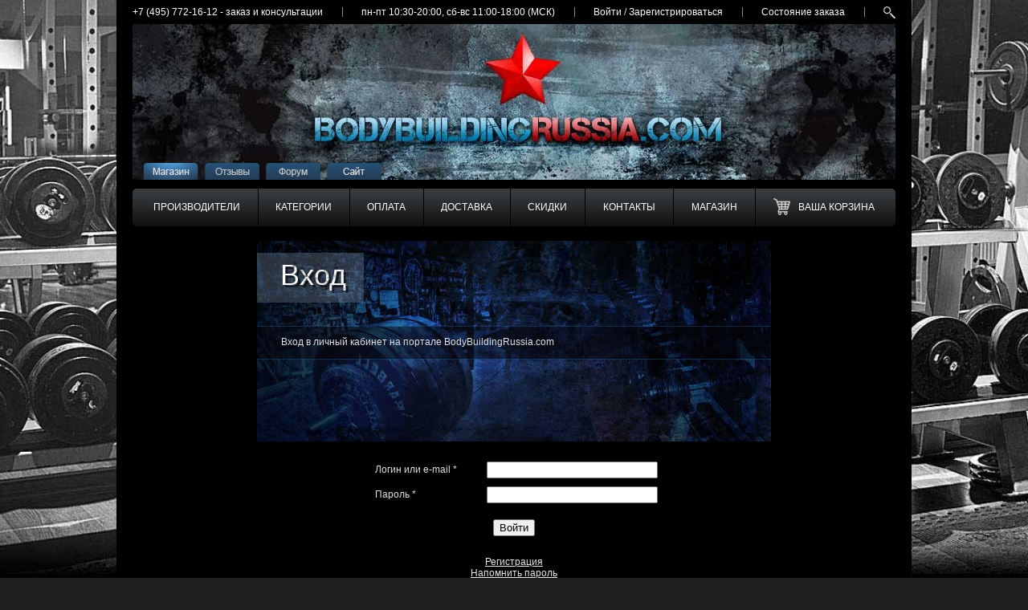

--- FILE ---
content_type: text/html; charset=utf-8
request_url: https://www.bodybuildingrussia.com/register.aspx?t=103&redirect=http%3a%2f%2fforum.bodybuildingrussia.com%2findex.php%3fsid%3d199113de98fb2ff396d42923ff4fb9a0
body_size: 10850
content:

<!DOCTYPE html PUBLIC "-//W3C//DTD XHTML 1.0 Transitional//EN" "http://www.w3.org/TR/xhtml1/DTD/xhtml1-transitional.dtd">
<html lang="ru-RU" xmlns="http://www.w3.org/1999/xhtml">
<head>
    <title>Войти в личный кабинет</title>
	<meta name="description" content="Вход в личный кабинет BodyBuildingRussia.com" />
	<meta name="keywords" content="вход в личный кабинет BodyBuildingRussia.com, войти в личный кабинет BodyBuildingRussia.com" />
    <meta property="og:type" content="website" />
	<meta property="og:title" content="Войти в личный кабинет"/>
	<meta property="og:description" content="Вход в личный кабинет BodyBuildingRussia.com"/>
	<meta property="og:image" content="https://www.bodybuildingrussia.com/img/logo2016.jpg?r=63904624735"/>
    <meta property="og:url" content="https://www.bodybuildingrussia.com/register.aspx?t=103" />
	<meta property="og:site_name" content="BodyBuildingRussia.com" />
	<meta property="og:locale" content="ru_RU" />
	<meta name="twitter:card" content="summary" />
	<meta name='wmail-verification' content='a7650f31b99ef7225d619867f976ea15' />
	<meta name="msvalidate.01" content="C535174586C54AFDFBA331906C0C75C5" />
    <meta name="yandex-verification" content="c4e4470c84477709" />
<link rel="canonical" href="https://www.bodybuildingrussia.com/register.aspx?t=103" />

    <meta name="viewport" content="width=980"/>
    <meta http-equiv="Content-Type" content="text/html; charset=utf-8" />

	<meta name="robots" content="noindex, nofollow"/>
    <meta name="googlebot" content="noindex">


	
<link rel="icon" type="image/png" sizes="120x120" href="https://www.bodybuildingrussia.com/favicon120.png?a=1" />
<link rel="icon" type="image/png" sizes="32x32" href="https://www.bodybuildingrussia.com/favicon64.png?a=1" />
<link rel="icon" type="image/png" sizes="16x16" href="https://www.bodybuildingrussia.com/favicon32.png?a=1" /> 
<link rel="shortcut icon" href="https://www.bodybuildingrussia.com/icon.ico?a=1" />
<base href="https://www.bodybuildingrussia.com/" />
<script type="text/javascript">
var unitedScriptReady = false;
var OnScriptReadyFunc = [];
</script>
<script type="application/ld+json">
{
  "@context" : "https://schema.org",
  "@type" : "Organization",
  "name" : "BodyBuildingRussia.com",
  "url" : "https://www.bodybuildingrussia.com",
  "sameAs" : [
    "https://vk.com/body_building_russia",
    "https://www.facebook.com/bbrshop",
    "https://twitter.com/BBR_shop",
    "https://www.instagram.com/body_building_russia"
  ]
}
</script>
<script type="text/javascript">
	var Products = [{"n":"5-htp", "t":"5-HTP", "pos":1},{"n":"ala", "t":"Альфа-липоевая кислота", "pos":2},{"n":"accessories", "t":"Аксессуары", "pos":3},{"n":"amino-acids", "t":"Аминокислоты комплексные", "pos":4},{"n":"arginine", "t":"Аргинин", "pos":5},{"n":"bars-and-snacks", "t":"Батончики и снеки", "pos":6},{"n":"beta-alanine", "t":"Бета-аланин", "pos":7},{"n":"bcaa", "t":"BCAA", "pos":8},{"n":"vitamins-minerals-herbs", "t":"Витамины, минералы, травы", "pos":9},{"n":"gaba", "t":"GABA", "pos":10},{"n":"gainers", "t":"Гейнеры", "pos":11},{"n":"ginkgo-biloba", "t":"Гинкго билоба", "pos":12},{"n":"glucosamine", "t":"Глюкозамин", "pos":13},{"n":"glutamine", "t":"Глютамин", "pos":14},{"n":"tan", "t":"Грим", "pos":15},{"n":"guarana", "t":"Гуарана", "pos":16},{"n":"DMAE", "t":"DMAE", "pos":17},{"n":"fatburners", "t":"Жиросжигатели", "pos":18},{"n":"magazines", "t":"Журналы", "pos":19},{"n":"green-tea-extract", "t":"Зеленый чай экстракт", "pos":20},{"n":"inosine", "t":"Инозин", "pos":21},{"n":"yohimbe", "t":"Йохимбе", "pos":22},{"n":"calcium", "t":"Кальций", "pos":23},{"n":"carnitine", "t":"Карнитин", "pos":24},{"n":"collagen", "t":"Коллаген", "pos":25},{"n":"caffeine", "t":"Кофеин", "pos":26},{"n":"containers", "t":"Контейнеры", "pos":27},{"n":"q10", "t":"Коэнзим Q10", "pos":28},{"n":"creatine", "t":"Креатин", "pos":29},{"n":"creams-gels-sprays", "t":"Крема, гели, спреи", "pos":30},{"n":"maka", "t":"Мака", "pos":31},{"n":"magnesia", "t":"Магнезия", "pos":32},{"n":"melatonin", "t":"Мелатонин", "pos":33},{"n":"msm", "t":"MSM", "pos":34},{"n":"napitki", "t":"Напитки", "pos":35},{"n":"intra-workout-products", "t":"Натренировочные комплексы", "pos":36},{"n":"omega-3", "t":"Омега 3", "pos":37},{"n":"nitric-oxide", "t":"Оксид азота", "pos":38},{"n":"omega-3-6-9", "t":"Омега 3-6-9", "pos":39},{"n":"belts", "t":"Пояса", "pos":40},{"n":"gloves", "t":"Перчатки", "pos":41},{"n":"post-workout-products", "t":"Посттренировочные комплексы", "pos":42},{"n":"pre-workout-products", "t":"Предтренировочные комплексы", "pos":43},{"n":"protein", "t":"Протеин", "pos":44},{"n":"bags", "t":"Сумки", "pos":45},{"n":"cla", "t":"CLA", "pos":46},{"n":"saw-palmetto", "t":"Со пальметто", "pos":47},{"n":"products-for-joints-and-ligaments", "t":"Суставы и связки", "pos":48},{"n":"pillbox", "t":"Таблетницы", "pos":49},{"n":"taurine", "t":"Таурин", "pos":50},{"n":"testosterone-boosters", "t":"Тестостероновые бустеры", "pos":51},{"n":"tribulus", "t":"Трибулус", "pos":52},{"n":"carbohydrates", "t":"Углеводы", "pos":53},{"n":"chitosan", "t":"Хитозан", "pos":54},{"n":"chondroitin", "t":"Хондроитин", "pos":55},{"n":"zma", "t":"ZMA", "pos":56},{"n":"citrulline", "t":"Цитруллин", "pos":57},{"n":"shakers-and-bottles", "t":"Шейкеры и бутылки", "pos":58},{"n":"equipment", "t":"Экипировка", "pos":59},{"n":"energy", "t":"Энергетики", "pos":60}];
	var Producers = [{"n":"aps", "t":"APS"},{"n":"bbr", "t":"BBR"},{"n":"Be-First", "t":"Be First"},{"n":"BioTechUSA", "t":"BioTechUSA"},{"n":"blackstone-labs", "t":"Blackstone Labs"},{"n":"blenderbottle", "t":"BlenderBottle"},{"n":"BombBar", "t":"BombBar"},{"n":"bpi-sports", "t":"BPI Sports"},{"n":"bsn", "t":"BSN"},{"n":"Carnipure", "t":"Carnipure"},{"n":"cellucor", "t":"Cellucor"},{"n":"Cloma-Pharma", "t":"Cloma Pharma"},{"n":"cobra-labs", "t":"Cobra Labs (JNX Sports)"},{"n":"dymatize", "t":"Dymatize"},{"n":"europharmsport", "t":"EuroPharmSport"},{"n":"Fit-Kit", "t":"Fit Kit"},{"n":"FitaFlex", "t":"FitaFlex"},{"n":"FIT-Rx", "t":"FIT-Rx"},{"n":"Gaspari-Nutrition", "t":"Gaspari Nutrition"},{"n":"GENONE", "t":"Genone"},{"n":"hedenkamp", "t":"Hedenkamp"},{"n":"hi-tech-pharmaceuticals", "t":"Hi-Tech Pharmaceuticals"},{"n":"inzer", "t":"Inzer"},{"n":"Jan-Tana", "t":"Jan Tana"},{"n":"labrada-nutrition", "t":"Labrada Nutrition"},{"n":"Liquid-Liquid", "t":"Liquid & Liquid"},{"n":"Master", "t":"Master"},{"n":"Maxler", "t":"Maxler"},{"n":"mhp", "t":"MHP"},{"n":"Modern-Sports-Nutrition", "t":"Modern Sports Nutrition"},{"n":"musclemeds", "t":"MuscleMeds"},{"n":"musclepharm", "t":"MusclePharm"},{"n":"muscletech", "t":"MuscleTech"},{"n":"mutant", "t":"Mutant"},{"n":"Myprotein", "t":"Myprotein"},{"n":"Natrol", "t":"Natrol"},{"n":"now", "t":"NOW"},{"n":"nutrex", "t":"Nutrex"},{"n":"olimp", "t":"Olimp"},{"n":"OptiMeal", "t":"OptiMeal"},{"n":"optimum-nutrition", "t":"Optimum Nutrition"},{"n":"Others", "t":"Others"},{"n":"Oxy-Balance", "t":"Oxy Balance"},{"n":"power-system", "t":"Power System"},{"n":"ProteinRex", "t":"ProteinRex"},{"n":"qnt", "t":"QNT"},{"n":"quest-nutrition", "t":"Quest Nutrition"},{"n":"rich-piana-5-nutrition", "t":"Rich Piana 5% Nutrition"},{"n":"san", "t":"SAN"},{"n":"scitec-nutrition", "t":"Scitec Nutrition"},{"n":"scivation", "t":"Scivation"},{"n":"smartshake", "t":"SmartShake"},{"n":"syntrax", "t":"Syntrax"},{"n":"titan", "t":"Titan"},{"n":"ultimate-nutrition", "t":"Ultimate Nutrition"},{"n":"universal-nutrition", "t":"Universal Nutrition"},{"n":"usplabs", "t":"USPlabs"},{"n":"vp-laboratory", "t":"VP Laboratory"},{"n":"WEAPON-NUTRITION", "t":"Weapon Nutrition"},{"n":"weider", "t":"Weider"}];
</script>
</head>

<body itemscope itemtype="http://schema.org/WebPage" style="background-color:#202020">

<link itemprop="url" href="https://www.bodybuildingrussia.com/register.aspx?t=103&redirect=http%3a%2f%2fforum.bodybuildingrussia.com%2findex.php%3fsid%3d199113de98fb2ff396d42923ff4fb9a0" />
<center>

<div style="position:absolute; left:0px; top:0px; z-index:1000;" id="tooltip"></div>
<div id="topmenu1" style="position:fixed; z-index:205; left:0px; top:0px; background-color:#000000; visibility:hidden; width:990px;">
<table cellpadding="0" cellspacing="0" width="100%">
<tr><td colspan="3" style="height:8px"></td></tr>
<tr>
	<td style="width:20px"></td>
	<td>
	<table cellpadding="0" cellspacing="0" width="100%">
	<tr>
		<td style="color:#FFFFFF; width:10px; white-space:nowrap">+7 (495) 772-16-12 - заказ и консультации</td>
		<td style="min-width:8px;" align="center"><div style="background-color:#8d8d8d; width:1px; height:12px;"></div></td>
		<td style="color:#FFFFFF; width:10px; white-space:nowrap">пн-пт 10:30-20:00, сб-вс 11:00-18:00 (МСК)</td>
		<td style="min-width:8px;" align="center"><div style="background-color:#8d8d8d; width:1px; height:12px;"></div></td>
<td style="width:10px; white-space:nowrap"><span id="login_holder"><a href="/register.aspx?t=103" class="a_whs">Войти</a></span>&nbsp;/&nbsp;<a href="/register.aspx?t=100" class="a_whs">Зарегистрироваться</a></td>

		<td style="min-width:8px;" align="center"><div style="background-color:#8d8d8d; width:1px; height:12px;"></div></td>
		<td style="width:10px; white-space:nowrap"><a href="/order-status.aspx" class="a_whs">Состояние заказа</a></td>
		<td style="min-width:8px;" align="center"><div style="background-color:#8d8d8d; width:1px; height:12px;"></div></td>
		<td style="width:10px">
		<div style="position:relative; width:15px; height:15px;">
			<div style="position:absolute; z-index:30; left:0px; top:0px;"><img id="search_btn" src="img/search.jpg" border="0" style="cursor:pointer" onclick="SearchClick(this)" /></div>
			<div style="position:absolute; z-index:31; left:0px; top:-3px; width:0px; height:20px; overflow:hidden;" id="search_slider">
			<form name="form_search" id="form_search" method="get" action="search.aspx">
			<table cellpadding="0" cellspacing="0">
			<tr>
				<td>
				<table cellpadding="0" cellspacing="0" style="background-image:url(img/search.gif); background-repeat:no-repeat; width:247px; height:19px;">
				<tr>
					<td valign="middle" align="left" style="padding-left:3px; padding-right:2px"><input type="text" name="s" style="width:100%; border:none; background:none; margin-left:0px; padding-left:0px; color:#000000;" /></td>
					<td valign="middle" align="right" style="cursor:pointer; width:10px">
					<div id="search" style="font-size:12px; color:#FFFFFF; cursor:pointer; position:relative; white-space:nowrap">
						<table cellpadding="0" cellspacing="0">
						<tr>
							<td><div id="search_value" style="white-space:nowrap">Все разделы</div><input type="hidden" name="where" value="" /></td>
							<td valign="middle" align="left" style="padding-left:3px; padding-right:2px; width:5px"><img src="img/white_arrow.gif" /></td>
						</tr>
						</table>
					</div>
					</td>		
				</tr>
				</table>
				</td>
				<td valign="top" style="padding-left:5px"><img src="img/search_btn.gif" style="cursor:pointer" onclick="document.forms['form_search'].submit();" /></td>
			</tr>
			</table>
			</form>
			</div>
			<div id="search_target" style="position:absolute; left:-100px; top:19px; display:none; z-index:205">
			
				<div style="border:1px solid #707070; background-color:#000000; padding-left:8px; padding-top:8px; padding-right:8px; padding-bottom:8px;">
				<table cellpadding="0" cellspacing="0">
				<tr>
				<td align="left" sval="" onclick="SearchTarget(this)" class="search_target">Все разделы</td>
				</tr>
				<tr><td style="height:3px"></td></tr>
				<tr>
				<td align="left" sval="shop" onclick="SearchTarget(this)" class="search_target">Интернет&nbsp;магазин</td>
				</tr>
				<tr><td style="height:3px"></td></tr>
				<tr>
				<td align="left" sval="reviews" onclick="SearchTarget(this)" class="search_target">Отзывы</td>
				</tr>
				<tr><td style="height:3px"></td></tr>
				<tr>
				<td align="left" sval="site" onclick="SearchTarget(this)" class="search_target">Сайт</td>
				</tr>
				</table>
				</div>
			</div>
		</div>
		</td>
	</tr>
	</table>
	</td>
	<td style="width:20px"></td>
</tr>
<tr><td colspan="3" style="height:5px"></td></tr>
</table>
</div>

<div id="topmenu2" style="position:absolute; z-index:202; left:0px; top:227px; background-color:#000000; visibility:hidden; width:990px;">
<table cellpadding="0" cellspacing="0" width="100%">
<tr><td colspan="3" style="height:8px"></td></tr>
<tr>
	<td style="width:20px"></td>
	<td>
	<table cellpadding="0" cellspacing="0" width="100%">
	<tr>
		<td style="width:5px"><img src="img/menu_left.png" alt="" /></td>
		<td style="background-image:url(img/menu_back.png)" valign="middle" align="center">
		<table cellpadding="0" cellspacing="0" width="100%" style="height:47px" id="menu_table">
		<tr>
			<td style="width:20px"></td>
			<td style="width:10px" menuname="producer"><a href="producers.aspx" id="A1" class="a_menu2">ПРОИЗВОДИТЕЛИ</a></td>
			<td style="min-width:10px" align="center"><div style="height:47px; width:1px; background-color:#000000"></div></td>
			<td style="width:10px" menuname="product"><a href="products.aspx" id="A2" class="a_menu2">КАТЕГОРИИ</a></td>
			<td style="min-width:10px" align="center"><div style="height:47px; width:1px; background-color:#000000"></div></td>
			<td style="width:10px"><a href="payments.aspx" id="A16" class="a_menu2">ОПЛАТА</a></td>
			<td style="min-width:10px" align="center"><div style="height:47px; width:1px; background-color:#000000"></div></td>
			<td style="width:10px"><a href="deliver.aspx" id="A5" class="a_menu2">ДОСТАВКА</a></td>
			<td style="min-width:10px" align="center"><div style="height:47px; width:1px; background-color:#000000"></div></td>
			<td align="center" style="width:10px"><a href="discount.aspx" id="A12" class="a_menu2">СКИДКИ</a></td>
			<td style="min-width:10px" align="center"><div style="height:47px; width:1px; background-color:#000000"></div></td>
			<td style="width:10px"><a href="contacts.aspx" id="A3" class="a_menu2">КОНТАКТЫ</a></td>
			<td style="min-width:10px" align="center"><div style="height:47px; width:1px; background-color:#000000"></div></td>
			<td style="width:10px; white-space:nowrap"><a href="store.aspx" id="A111" class="a_menu2">МАГАЗИН</a></td>
			<td style="min-width:10px" align="center"><div style="height:47px; width:1px; background-color:#000000"></div></td>
			<td align="center" style="width:10px; white-space:nowrap"><a href="cart.aspx" id="A9" class="a_menu2"><table cellpadding="0" cellspacing="0"><tr><td style="padding-bottom:2px">

<img id="basket_icon" src="img/shop_icon.png" border="0" /></td><td style="padding-left:10px" id="basket_text_holder">
ВАША КОРЗИНА</td></tr></table></a></td>
			<td style="width:20px"></td>
		</tr>
		</table>
		</td>
		<td style="width:5px"><img src="img/menu_right.png" alt="" /></td>
	</tr>
	</table>
	</td>
	<td style="width:20px"></td>
</tr>
</table>
</div>

<table cellpadding="0" cellspacing="0" width="100%">
<tr style="background-color:#000000">
	<td id="maintable_cell1" style="width:50%; background-repeat:no-repeat; background-position:right top;"></td>
	<td style="width:20px"><div style="width:20px"></div></td>
	<td style="width:950px; padding-top:8px; background-color:#000000;" valign="top" align="center">
<table id="maintable" cellpadding="0" cellspacing="0" width="950" style="visibility:hidden;">
<tr style="background-color:#000000"><td style="height:22px"></td></tr>
<tr style="background-color:#000000">
    <td valign="top">
    <table cellpadding="0" cellspacing="0" width="100%" style="background-color:#000000;">
    <tr>
        <td valign="top" style="background-image:url(img/back.jpg); background-position:top center; background-repeat:no-repeat;">
        <div style="position:relative; height:194px; width:100%;" itemscope itemtype="http://schema.org/BreadcrumbList">
		    <div style="position:absolute; left:22%; top:10px; z-index:11; width:57%;" itemprop="itemListElement" itemscope itemtype="http://schema.org/ListItem"><a href="/" style="text-decoration:none;" itemprop="item"><div style="width:100%; height:150px;"></div><meta itemprop="name" content="Главная" /></a><meta itemprop="position" content="1" /></div>
		    <div style="position:absolute; left:10px; top:169px; z-index:12;">
		    <table cellpadding="0" cellspacing="0">
		    <tr>
			    <td valign="top"><a href="/"><img src="img/menu.shop.active.png" border="0" /></a></td>
			    <td valign="top"><a href="https://www.bodybuildingrussia.com/reviews/"><img src="img/menu.review.png" border="0" /></a></td>
			    <td valign="top"><a href="https://forum.bodybuildingrussia.com/"><img src="img/menu.forum.png" border="0" /></a></td>
			    <td valign="top"><a href="https://www.bodybuildingrussia.com/site/"><img src="https://www.bodybuildingrussia.com/img/menu.site.png" border="0" /></a></td>
		    </tr>
		    </table>
		    </div>
			
		</div>
        </td>
    </tr>
    </table>
    </td>
</tr>

<tr style="background-color:#000000"><td style="height:9px"></td></tr>

<tr style="background-color:#000000"><td style="height:47px;">
</td></tr>

<tr style="background-color:#000000">
    <td id="basket_top" style="height:20px;" align="right" valign="bottom">

    <table cellpadding="0" cellspacing="0" style="margin-top:10px;">
    <tr>
        <td align="left">
            
        </td>
    </tr>

    </table>
            
    </td>
</tr>
<tr style="background-color:#000000">
    <td align="left" style="padding-bottom:20px">
    <table cellpadding="0" cellspacing="0" width="100%">
    <tr>
        <td style="width:52px"></td>
        <td>
        <table cellpadding="0" cellspacing="0" width="100%">
        <tr>
            <td valign="top" style="padding-bottom:10px">
			<table cellpadding="0" cellspacing="0" width="100%">
			<tr>
				<td valign="top" align="center">
			<table cellpadding="0" cellspacing="0" width="100%">

            <tr>
                <td align="center" colspan="2">

				<table cellpadding="0" cellspacing="0" style="background-image:url(img/head.jpg); background-repeat:no-repeat; width:640px; height:270px;">
				<tr>
					<td align="left" valign="top" style="padding-top:15px;">
					<div style="position:relative">
						<div id="header_blue" class="opacity50" style="position:absolute; z-index:5; left:0px; width:640px;">
						<table cellpadding="0" cellspacing="0" width="100%">
						<tr>
							<td style="height:1px; background-image:url(img/head.blue.line.jpg);"></td>
						</tr>
						<tr>
							<td id="header_blue_back" style="background-image:url(img/head.blue.jpg);">&nbsp;</td>
						</tr>
						<tr>
							<td style="height:1px; background-image:url(img/head.blue.line.jpg);"></td>
						</tr>
						</table>
						</div>
                

						<div id="header_lines" style="width:300px; height:40px; background-image:url(img/head.lines1.jpg); position:absolute; z-index:6;" class="opacity25"></div>
						<div style="position:absolute; left:32px; top:12px; z-index:7;" class="opacity60">
							<div style="width:610px"><span id="header_shadow" class="h1_twin">Топ 10</span></div>
						</div>
						<div id="header_holder" style="position:absolute; left:29px; top:9px; z-index:8;">
							<div style="width:610px"><h1 class="h1_wh" itemprop="name">Вход</h1>
                </div>
						</div>
						<div id="header_grunge" style="position:absolute; left:32px; top:9px; background-image:url(img/head.text.png); z-index:9;"></div>
						<div id="header_text" style="position:absolute; left:30px; top:40px; width:600px; padding-right:10px; z-index:10;">Вход в личный кабинет на портале BodyBuildingRussia.com</div>
					</div>
					</td>
				</tr>
				</table>
            
				</td>
            </tr>

			<tr><td style="height:0px"></td></tr>

            <tr>
				<td align="center">
				<table cellpadding="0" cellspacing="0">
				<tr>
                    
					<td align="left" valign="top">

					</td>
				</tr>
				</table>
				</td>
            </tr>

            </table>
				</td>

			</tr>
			</table>
            
<!-- [CONTENT] -->
<div id="content_block">
            
<script type="text/javascript" src="js/jquery-1.7.1.min.js"></script>
<script type="text/javascript" src="js/jquery.maskedinput-1.3.min.js"></script>
<script type="text/javascript">
jQuery(function($)
{
	$("#phone").mask("+7 (999) 999-99-99", {placeholder:"_"});
});
</script>
<iframe style="width:1px; height:1px; visibility:hidden;" id="avatar_uploader" name="avatar_uploader"></iframe>
<form method="post" action="" name="login_form" enctype="multipart/form-data" target="_self" rel="nofollow">
<input type="hidden" name="sct" value="0" />

<table cellpadding="0" cellspacing="0" width="41%" align="center">
    
<tr>
    <td width="40%">Логин или e-mail *</td>
    <td width="20"></td>
    <td width="60%"><input type="text" name="login" style="width:99%" /></td>
</tr>
<tr><td colspan="3" style="height:10px"></td></tr>
<tr>
    <td>Пароль *</td>
    <td width="20"></td>
    <td><input type="password" name="pw" style="width:99%" /></td>
</tr>
<tr><td colspan="3" style="height:20px"></td></tr>
<tr>
    <td colspan="3" align="center"><input type="submit" value="Войти" /></td>
</tr>
<tr><td colspan="3" style="height:25px"></tr>
<tr>
    <td colspan="3" align="center"><a href="register.aspx?t=100">Регистрация</a></td>
</tr>
<tr>
    <td colspan="3" align="center"><a href="register.aspx?t=104">Напомнить пароль</a></td>
</tr>
</table>
<script type="text/javascript">
<!--
document.login_form.login.focus();
-->
</script>
    
</form>

<script type="text/javascript">
	AddListener("scroll", window, function (e) {
		document.forms["login_form"].elements["sct"].value = GetVScroll();
	});
</script>

</div>
<!-- [/CONTENT] -->
            </td>
        </tr>
        </table>
        </td>
        <td style="width:52px"></td>
    </tr>
    </table>
    </td>
</tr>
</table>
	</td>
	<td style="width:20px"><div style="width:20px"></div></td>
	<td id="maintable_cell2" style="width:50%; background-repeat:no-repeat; background-position:left top;"></td>
</tr>
<tr>
	<td></td>
	<td></td>
	<td align="center">
	<table cellpadding="0" cellspacing="0">
	<tr><td style="height:15px"></td></tr>
	<tr>
		<td align="center"><img src="/img/mobile/point_dummy.png" data-src="img/logo.png" /></td>
	</tr>
	<tr><td style="height:25px"></td></tr>
	<tr>
		<td align="center">
		<table cellpadding="0" cellspacing="0" style="white-space:nowrap">
		<tr>
			<td><a href="/rating.aspx" class="a_menu_copy">Топ-100</a></td>
			<td style="width:25px"></td>
			<td><a href="/catalog.aspx" class="a_menu_copy">Каталог продуктов</a></td>
			<td style="width:25px"></td>
			<td><a href="/faq.aspx" class="a_menu_copy">Вопросы и ответы</a></td>
			<td style="width:25px"></td>
			<td><a href="/how-to-order.aspx" class="a_menu_copy">Как заказать</a></td>
			<td style="width:25px"></td>
			<td><a href="/supplements-wiki.aspx" class="a_menu_copy">ЭСП</a></td>
			<td style="width:25px"></td>
			<td><a href="/delivery-period.aspx" class="a_menu_copy">Сроки доставки</a></td>
			<td style="width:25px"></td>
			<td><a href="/contacts.aspx" class="a_menu_copy">Контакты</a></td>
			<td style="width:25px"></td>
			<td><a href="/about-company-bodybuildingrussia.com.aspx" class="a_menu_copy">О компании</a></td>
			<td style="width:25px"></td>
			<td><a href="/news.aspx" class="a_menu_copy">Новости</a></td>
		</tr>
		</table>
		</td>
	</tr>
	<tr><td style="height:25px"></td></tr>
	<tr>
		<td align="center"><a href="/rating2020.aspx">Рейтинг спортивного питания</a></td>
	</tr>
	<tr><td style="height:25px"></td></tr>
	<tr>
		<td align="center">
		<table cellpadding="0" cellspacing="0">
		<tr>
			<td><a href="/wholesale.aspx">Опт</a></td>
			<td style="padding-left:30px"><a href="/franshiza-sportivnogo-pitaniya.aspx">Франшиза</a></td>
			<td style="padding-left:30px"><a href="/trener.aspx">Тренерам</a></td>
		</tr>
		</table>
		</td>
	</tr>
	<tr><td style="height:25px"></td></tr>
	<tr>
		<td align="center">
		<table cellpadding="0" cellspacing="0">
		<tr>
			<td><a href="https://www.facebook.com/bbrshop" target="_blank"><img src="/img/mobile/point_dummy.png" data-src="/img/social_facebook.png" title="BodyBuildingRussia.com в Фэйсбук" alt="BodyBuildingRussia.com в Facebook" /></a></td>
			<td style="width:14px"></td>
			<td><a href="https://vk.com/body_building_russia" target="_blank"><img src="/img/mobile/point_dummy.png" data-src="/img/social_vk.png" title="BodyBuildingRussia.com в ВКонтакте" alt="BodyBuildingRussia.com в VKontakte" /></a></td>
			<td style="width:14px"></td>
			<td><a href="https://twitter.com/BBR_shop" target="_blank"><img src="/img/mobile/point_dummy.png" data-src="/img/social_twitter.png" title="BodyBuildingRussia.com в Твиттер" alt="BodyBuildingRussia.com в Twitter" /></a></td>
			<td style="width:14px"></td>
			<td><a href="https://www.instagram.com/body_building_russia" target="_blank"><img src="/img/mobile/point_dummy.png" data-src="/img/social_instagram.png" title="BodyBuildingRussia.com в Инстаграме" alt="BodyBuildingRussia.com в Instagram" /></a></td>
			
		</tr>
		</table>
		</td>
	</tr>
	<tr><td style="height:25px"></td></tr>
	<tr>
		<td align="center" class="copy_text">Копирование любых материалов с данного сайта разрешено только с письменного согласия "BodyBuilding Russia"<br /><a href="mailto:info@bodybuildingrussia.com" class="a_copy_grey">info@bodybuildingrussia.com</a><br />Цитирование любых материалов данного сайта разрешено только с указанием прямой ссылки на<br /><a href="https://www.bodybuildingrussia.com/" class="a_copy_grey">www.bodybuildingrussia.com</a></td>
	</tr>
	<tr><td style="height:20px"></td></tr>
    <tr>
        <td align="center"><a href="/politika" class="a_copy_grey">Политика обработки персональных данных</a></td>
    </tr>
	<tr><td style="height:20px"></td></tr>
	<tr>
		<td align="center">
		<table cellpadding="0" cellspacing="0">
		<tr>
			<td valign="middle"><img src="/img/mobile/point_dummy.png" data-src="img/copy_icon1.png" /></td>
			<td style="width:30px"></td>
			<td valign="middle"><img src="/img/mobile/point_dummy.png" data-src="img/copy_icon2.png" /></td>
		</tr>
		</table>
		</td>
	</tr>
	<tr><td style="height:25px"></td></tr>
	<tr>
		<td align="center" class="copy_text">2008-2026 bodybuildingrussia.com</td>
	</tr>
	<tr><td style="height:15px"></td></tr>
	<tr>
		<td align="center"><a href="?mobile_version=1&d=203855&t=103&redirect=http%3a%2f%2fforum.bodybuildingrussia.com%2findex.php%3fsid%3d199113de98fb2ff396d42923ff4fb9a0" rel="nofollow">Мобильная версия сайта</a></td>
	</tr>
	<tr><td style="height:25px"></td></tr>
	</table>
	</td>
	<td></td>
	<td></td>
</tr>
</table>

<div id="login_wnd" style="position:absolute; left:0px; top:0px; z-index:230; display:none">
	<div style="width:183px; height:140px; background-image:url(img/login_back2.png); background-position:left top; background-repeat:no-repeat">
	<form method="post" action="register.aspx?t=103&redirect=/register.aspx?t=103&redirect=http%3a%2f%2fforum.bodybuildingrussia.com%2findex.php%3fsid%3d199113de98fb2ff396d42923ff4fb9a0" rel="nofollow">
	<table cellpadding="0" cellspacing="0" align="center">
	<tr><td style="height:22px"></td></tr>
	<tr>
		<td><input type="text" name="login" style="width:130px; font-size:12px" value="Логин или e-mail" onfocus="if (this.value == 'Логин или e-mail') this.value = ''" /></td>
	</tr>
	<tr><td style="height:7px"></td></tr>
	<tr>
		<td><input type="text" name="pw" id="pw" style="width:130px; font-size:12px" value="Пароль" onfocus="ClearPassword()" /></td>
	</tr>
	<tr><td style="height:7px"></td></tr>
	<tr>
		<td><input type="submit" value="Войти" style="font-size:11px; height:22px; margin-top:1px" /></td>
	</tr>
	<tr><td style="height:12px"></td></tr>
	<tr>
		<td><a href="/register.aspx?t=104" class="a_classic">Забыли пароль?</a></td>
	</tr>
	</table>
	</form>
	</div>
</div>

<script type="text/javascript">
// Сообщение о авторизации


function SetMainBackground()
{
	var mt = document.getElementById("maintable");
	var cell1 = document.getElementById("maintable_cell1");
	var cell2 = document.getElementById("maintable_cell2");
	if (!mt || !cell1 || !cell2 || mt.getAttribute("completed"))
		return;
	mt.setAttribute("completed", "1");
	mt.style.visibility = "visible";
	cell1.style.backgroundImage = "url(img/back_left2.jpg)";
	cell2.style.backgroundImage = "url(img/back_right2.jpg)";
	AddListener("resize", window, ResizeBackground);
	ResizeBackground();
}
var colorNext1 = "#000000";
var colorNext2 = "#ff0000";
function ChangeTextColorNext(pNode)
{
    if (pNode.style.color == colorNext1)
    {
        pNode.style.color = colorNext2;
    }
    else
    {
        pNode.style.color = colorNext1;
    }
}

</script>
</center>
<script type="text/javascript">
var vk_url = "https://" + window.location.host;
try
{
	InitZag();
}
catch (err) {}

</script>

<div id="menu_compare" style="position:fixed; left:0px; top:199px; z-index:899">
	<div style="position:relative">
		<div id="menu_compare_shadow" style="position:absolute; left:0px; top:0px; z-index:900; width:145px; background-color:#2b69a2;" class="opacity50"></div>
		<div id="menu_compare_text" style="position:absolute; left:0px; top:0px; z-index:901; padding-left:15px; padding-right:5px; padding-top:7px; text-align:left">
		
		</div>
	</div>
</div>
<script defer="defer" type="text/javascript" src="js/unitedscript.mini.aspx?a=2"></script>

<link rel="stylesheet" type="text/css" href="./unitedstyle.mini.css?a=14" />

<script type="text/javascript">
function OnUnitedScriptComplete()
{
	if (!unitedScriptReady)
		return;
	MenuInit();
	AddListener("load", window, MenuInit);
	AddListener("load", window, SetHeaderPos);
	SetHeaderPos();
	SetMainBackground();
	AddListener("load", window, SetMainBackground);
	window.setTimeout(SetMainBackground, 500);
	AddListener("scroll", window, TopmenuWindowScroll);
	AddListener("load", window, SelectSearchWords);
	AddListener("scroll", window, OnWindowScroll);
	AddListener("load", window, LoginWndInit);
	AddListener("load", window, SearchSliderInit);
	SearchSliderInit(null);
	SearchInit();
	AddListener("load", window, SearchInit);
	LoginWndInit(null);
	for (var i = 0; i < OnScriptReadyFunc.length; i++)
		OnScriptReadyFunc[i]();
	AddListener("load", window, LoadDeferImages);
	LoadDeferImages();
}
OnUnitedScriptComplete();
</script>
<script type="text/javascript"><!--
new Image().src = "https://counter.yadro.ru/hit?r" +
escape(document.referrer) + ((typeof (screen) == "undefined") ? "" :
";s" + screen.width + "*" + screen.height + "*" + (screen.colorDepth ?
screen.colorDepth : screen.pixelDepth)) + ";u" + escape(document.URL) +
";" + Math.random();//--></script>
</body>
</html>


--- FILE ---
content_type: text/html
request_url: https://www.bodybuildingrussia.com/img/menu_left.png
body_size: 666
content:
�PNG

   IHDR      /   �o��   tEXtSoftware Adobe ImageReadyq�e<  "iTXtXML:com.adobe.xmp     <?xpacket begin="﻿" id="W5M0MpCehiHzreSzNTczkc9d"?> <x:xmpmeta xmlns:x="adobe:ns:meta/" x:xmptk="Adobe XMP Core 5.3-c011 66.145661, 2012/02/06-14:56:27        "> <rdf:RDF xmlns:rdf="http://www.w3.org/1999/02/22-rdf-syntax-ns#"> <rdf:Description rdf:about="" xmlns:xmp="http://ns.adobe.com/xap/1.0/" xmlns:xmpMM="http://ns.adobe.com/xap/1.0/mm/" xmlns:stRef="http://ns.adobe.com/xap/1.0/sType/ResourceRef#" xmp:CreatorTool="Adobe Photoshop CS6 (Windows)" xmpMM:InstanceID="xmp.iid:C0A2DCA75B1711E799BBE4265845ED8C" xmpMM:DocumentID="xmp.did:C0A2DCA85B1711E799BBE4265845ED8C"> <xmpMM:DerivedFrom stRef:instanceID="xmp.iid:C0A2DCA55B1711E799BBE4265845ED8C" stRef:documentID="xmp.did:C0A2DCA65B1711E799BBE4265845ED8C"/> </rdf:Description> </rdf:RDF> </x:xmpmeta> <?xpacket end="r"?>���   �IDATx�b���g�_ .bS �aa`�l�j$���?�� X��� �0�!���r�:H��a9F�#�z�R��-�oP����p��&`��Nth�	h��q�	(�23sqr�Ҭ@l�l3''����X�ŀ� � 9��yd�    IEND�B`�

--- FILE ---
content_type: text/html
request_url: https://www.bodybuildingrussia.com/img/shop_icon.png
body_size: 1339
content:
�PNG

   IHDR         ���   tEXtSoftware Adobe ImageReadyq�e<  "iTXtXML:com.adobe.xmp     <?xpacket begin="﻿" id="W5M0MpCehiHzreSzNTczkc9d"?> <x:xmpmeta xmlns:x="adobe:ns:meta/" x:xmptk="Adobe XMP Core 5.3-c011 66.145661, 2012/02/06-14:56:27        "> <rdf:RDF xmlns:rdf="http://www.w3.org/1999/02/22-rdf-syntax-ns#"> <rdf:Description rdf:about="" xmlns:xmp="http://ns.adobe.com/xap/1.0/" xmlns:xmpMM="http://ns.adobe.com/xap/1.0/mm/" xmlns:stRef="http://ns.adobe.com/xap/1.0/sType/ResourceRef#" xmp:CreatorTool="Adobe Photoshop CS6 (Windows)" xmpMM:InstanceID="xmp.iid:4B3A63535B1711E7B31FA7ECDFAA0F8E" xmpMM:DocumentID="xmp.did:4B3A63545B1711E7B31FA7ECDFAA0F8E"> <xmpMM:DerivedFrom stRef:instanceID="xmp.iid:4B3A63515B1711E7B31FA7ECDFAA0F8E" stRef:documentID="xmp.did:4B3A63525B1711E7B31FA7ECDFAA0F8E"/> </rdf:Description> </rdf:RDF> </x:xmpmeta> <?xpacket end="r"?>�"1�  RIDATxڤ�M�Ma��=���g�d!wc��;ea#%���,$Ҥ|�,("�BY ͂a0�|��g!�(r}\�sg�k��z�NǙ;i���v������7W,oA�9����B���;�]�qp���`�&�3�6�,�?Z�ȿ��2̃��Ar05h�7u�ʩ8��n����u�:�*pJ	�V�> r��_0	�Ң���Z�+l�Ͱ�{��Y���)�68�B�)Q�z��"�y}��{�;�a&,�zW��J�y�[k"��q��H�ߚ����WF�{/���]a�?��'�[Qv̇��Z�r��]/�t����b�~����!�P�
_��^�-���hŇMs*J�\��G�;�_�#M!�e�
N�{�;�;`�; nLT���n������{b�4<�Q�iS��I�f�f��0�m���;B��f����½�~tk�.�@�������m9̅�����Zc�k�Ki(1�Ê\�~�٣\�˼=�`ѷ��f�7`�{O�|�K�F��������#yZ�X�R9���u����)E��$Zua6yO5�7t���m�`��.�)7������A���#п�y{���0 W0�'b欶    IEND�B`�

--- FILE ---
content_type: text/html
request_url: https://www.bodybuildingrussia.com/img/menu_right.png
body_size: 649
content:
�PNG

   IHDR      /   �o��   tEXtSoftware Adobe ImageReadyq�e<  "iTXtXML:com.adobe.xmp     <?xpacket begin="﻿" id="W5M0MpCehiHzreSzNTczkc9d"?> <x:xmpmeta xmlns:x="adobe:ns:meta/" x:xmptk="Adobe XMP Core 5.3-c011 66.145661, 2012/02/06-14:56:27        "> <rdf:RDF xmlns:rdf="http://www.w3.org/1999/02/22-rdf-syntax-ns#"> <rdf:Description rdf:about="" xmlns:xmp="http://ns.adobe.com/xap/1.0/" xmlns:xmpMM="http://ns.adobe.com/xap/1.0/mm/" xmlns:stRef="http://ns.adobe.com/xap/1.0/sType/ResourceRef#" xmp:CreatorTool="Adobe Photoshop CS6 (Windows)" xmpMM:InstanceID="xmp.iid:C957753E5B1711E7A341DD54A8FA5746" xmpMM:DocumentID="xmp.did:C957753F5B1711E7A341DD54A8FA5746"> <xmpMM:DerivedFrom stRef:instanceID="xmp.iid:C957753C5B1711E7A341DD54A8FA5746" stRef:documentID="xmp.did:C957753D5B1711E7A341DD54A8FA5746"/> </rdf:Description> </rdf:RDF> </x:xmpmeta> <?xpacket end="r"?>��{�   �IDATx�b���������Oq?ob&�� v�M@�c�G�@|��a�&@	�2���b�����1����ǐr.n���U�����H��%�ϸ�:Â��~lF��
X���O� � 0 �܊���\    IEND�B`�

--- FILE ---
content_type: text/html
request_url: https://www.bodybuildingrussia.com/img/menu.shop.active.png
body_size: 4063
content:
�PNG

   IHDR   L      ���o   tEXtSoftware Adobe ImageReadyq�e<  
xIDATx��Y]l�>��׎��vl��v����)�Z)E������P�G
H<�	��V�-�MԇVBT�A�5�U�m��Z1	mb'nCrCH�Rc'����tΙ3���7�;\e��3�3�|�9��'���ϟԟ��N5P�����SR��~I ��]1_��B`4ɗ�˳-	>r@���Ā��O�i���d��̣1I����_y�����'*In"^
B@[l�]$	DQ"�+Ef��wnw�@����#�I#�	qU��V�l�6�Z�VFs5�$��3�g����yv}���>3�Zͩ��h���m�wo�W����bfU�w?|ssO��%��h�����!"�����\\X�\����^m�W��5.4TT�8�m,�@0`d���L�_��[|AP m���	8�@��歈[�\30>>��#�~-���n��-;
]8!��+��kd�hqs�w��n�e��@�ۅ��Sd��V&�\})�~����Ŕd�d�c.�Y�bV;A���.p,�D��n�t�̎���+�/ӡӏ�W�YlLp#03pǼ	!"h�Å�weM-AFe�D#m���5�qڌ���K3o��=ѴN`��CL�����wdm��lC��� 28�R���%x��Ly16yh��������k�Z����!%%�F"CDT'��+2���e�h,�$>���UbFg����As���^X��\�.�AΧ)��g�f�&HlGf�f�P�;o��ҽTj�J���
�	bM��%�Al��5 �	)h���<�+z��*t�XGu4Y�,���m�U� r��PT�� ��}��ǑYfi�-�����M`�U�TaZ!�@A��b8o,�g�
*�����*<���������k#4������05��� P�JH@��b�Ue-�.�P��g�����Й)�2k��$\��f6H�p�^T��ɀ09y
������E����2kz�^��>�[V/����@!��.'��tt�a���5D�GPPӜiZ��=�H�0���y���,��3M�ρ�� �w"PU����Ȭ�у�z����y��ǧ���Fx{���+é��]��j0mO|y-l�j��S3x��Spy^�3���;7���w>�V�7P������f��o���kڨ���ga����o�7�M��Cg�}q	�}wv��ټm����>#�	�XR�=�Ux�w��''�a�Q��t��@�aTҖ��l������h-�L]���cg�����M��8�M7,���/pdJ��[���.���7���!h����K��_=��� l��/x�n8vf�ޟ�w���i��������{���j=��������X��ʈ?d��e�I�&�M+^'�zkp��ށ��0g�h��Dbq�lZ����9|�<x��i[K�����{{I��<�ӓ������z���<�CN?��g����]�A��r�<	��z���w5��ҔO�7�Byb��Hs�Дdn�	�@����9^���`Y�i�c��Յb��,
���g/_���~ ��[A��	��M�� ��6֗�U;t�4���|:�f�c�ێ�Ep�@���Z�ef}��aC�R���3������s�����\dܺ��b9��#�B�\N)��h�5TgL2�Lz��h��s���(kVY�������߻���jxs�t��H������m$��?��ey>D,0&���n�k���5�zq(�%,��vÓ/�a�7���v�=���Mx��2G;̵,`?ݹ���%��/���ŗM��Y�V���04�eT��K?#�ь�/����G�mд�FN����}���f(��x��X\}�e�f����
4ƒ;�}�p�@�����a�C_���C�Y���e���-�gh.����"�|np��<�g3��ud�yOjT�j��./y~D~��C�2��E
fg�e�g`�����|~p� ����E�G��v	%����
���)x��~�FOM��.���+o7���x�.�f�̱�0��֘5ga�;ǃ�"g�r����MC|����.�l�Z�5+���հ|ݦ��=7��U�8�o�ߣ(�k���w>{7�	�{�ϳD>w��^�l��f�Ռ<aU6W�}�y���x��Ȕ�1�Q��������'���˦i�\x��<L)�{��G�>����8���y� H��*��y"��s��W��O| ��A�E�</�9�1�N���UU�΁�[�ϗ>�wb�}R�JH5L�W7��\�����q��f&4�L|�ՙ3z�N�+���k�U���a1b	k>ZU��)���tnn����KC�P����l��Oy�j5}ͼW�� (<��`��>2r�f��a�H��;�3�������E�RL
�\gӾRA~���G��!P|���f�q��������
� S�L�P������2[�w��(�g����@b�+�8r��1űMW�0A>�����y�r��j]��ф�k> ���uA*��ʈ�GVU\�IR�(!}�}�7?���T�)�;y-���m��ֈrF�`ɕMW���ʽ�]�w�X��?f�.�&%x� ����U�}��QyG{�z�E�Ȃ��� {p���[    IEND�B`�

--- FILE ---
content_type: text/html
request_url: https://www.bodybuildingrussia.com/img/menu.review.png
body_size: 1628
content:
�PNG

   IHDR   L      ���o   tEXtSoftware Adobe ImageReadyq�e<  JIDATx��Y]lLA>���n�*~R�P-��ڊ�,J�>�m�~AR$� �����x�HDR�6!Ml�b�V�XU݄m������1s��ݹ?M�tw��;s�̙�o�9�s0&a ���� � � "�$r��O�8A���E����+�TI�#����b<���8��0�ߔ�T
�! ��rRڄ�#�g,�'ZmE�hɆ8JD�#���_�4�j��׹�,[�Ǩ1sV^�@�B'Bd��Na��G���K�8�����:~��=k���$��f�n�n����(�7��Mhe�d[L�D��HIE�s�?1H���( I���@KqL+�
�9,!AA b+����Xe8�
�1��k~.��M���$,�7��jOt~��_#��$���Kn]U �Ic���{�m�����[�N��ࡠ}���k�_,3c$8gO���j����@E�8�k5�˂�܉�>|���9�cl�\�z�:h��T~
�v���3�k�e�^����-ȯk|�^M=��D�-�?�HԀ9&�_�g���j��k|�L��2��k��_P~Z�qZ���Zfy��=�_���a~Ee-x�vPP�l��*"g:�(��D��L�9j_���Si�K��bK��uQh��7 {O\Dv(�ib�^�q�=yN��ZML���`��0:�T6a�v�6+�~ru�`Ů�3�xy��Qx���5�glQܛZ\Um�
L��M+"��䕪�@qa���v8]u˴߿ca1 �m}�����.m�ɛ� ht��ۄtp�p�ɡ���;��U ]4J�����Z�<���G�8(߼<�ȯ�����+.�w#,�ˉ-ܘȊ����8Გe���@^
�,6	\�����P�6�3��E��	�&[#��>�'*n"�8� ��ta� D�oT�O\��굇�3��B���^/Z���.l1�>|����ʷ������`������]��a�C�EiF},�������ύ~n&���;�������"�'��/���SY��(� {���X��|���]r#�	���EQ���q&��Ly�&$�� ��_J}t�u�������^\� �]J� �    IEND�B`�

--- FILE ---
content_type: text/html
request_url: https://www.bodybuildingrussia.com/img/menu.forum.png
body_size: 2006
content:
�PNG

   IHDR   L      ���o   tEXtSoftware Adobe ImageReadyq�e<  2IDATx��YoL[U?����Z�(���a���K�\M�#�N�OȖ	���%F�3�h��H��%�I��It3��?�pfq�1�dPX����߾罷����G�anrr�}�s���߹���H/�εH�/qF/��U��"c�}.NE��fK���C<�X=kg�k�t��`��e�ֹ��"/q=KE����
�.ח;+
���\]��C+�ޚ��}3�F?�$���V4�~�c`����@R�+p�ą�HYg��DA�-�<�m�0;���k� �1��m�/�2����`���*��  n���]h���I�(��al��*�A5�pu<���h��!.T������E���U	����]y(�{m5�(���q{��W��'a��|�b�#}��4D��&q[�$Jr�6DʩG��l���a4T3
�M��id6C��Ò��j\Tq+�/��b�K\��$��&��d�W��
��K:�*d���<8��ܮb�ny�	ތ@������c�}.j��AKX��?+bi�W���^`�S�����4������?� �+��^�_���ǫ��c��0��ow)�� :��WH���j�۽�W� 6����Q�������"��]��Blc�f� /~���}İɱ@�Y&���:	�"�nC<�;`jfZ?�aq�P}櫟����rļm���>hk�^|�S���C L�w�p��vh��p9
 ��`�����N~�ඦ���N����,qr�,tJV�g<��h3�����YQ�t F�Bg�ur���n��b+yIN04�	���E�px}7����	<eĬ/J�3�'����_M�e�>|Y�5,�����l�)��Y�P���B�Ol:qp`�%B�3��<
KG��>�6gI!�k$>�}P�[�Wİ,)����-2���#);�X��"Ī��4�����)
��ա��� `y�.j80ܮ�wҗ��_c��!��̈�g�N쎯5%k;b�{m�)Q��"6A-zA�L�!a��{P���x�dx{�3���(�C\&ѭ�z���V`PZ۾E �C��OC���'�5Z|�A8�o8H���//%���n�����k��N����4���J]��޵��{��f�C���Ƨ���ڧ.���z�>-o<� �C�����;���[?���nh�0e����=����ӊ;��C�����a���x�Ʉa5Mדaw֙�����eؼĝ(*�7�wX�)�#�;��cX7K,΂&q��P�*ܯ�|�J[`N\� �^���Հ    IEND�B`�

--- FILE ---
content_type: text/html
request_url: https://www.bodybuildingrussia.com/img/menu.site.png
body_size: 1867
content:
�PNG

   IHDR   L      ���o   tEXtSoftware Adobe ImageReadyq�e<  "iTXtXML:com.adobe.xmp     <?xpacket begin="﻿" id="W5M0MpCehiHzreSzNTczkc9d"?> <x:xmpmeta xmlns:x="adobe:ns:meta/" x:xmptk="Adobe XMP Core 5.3-c011 66.145661, 2012/02/06-14:56:27        "> <rdf:RDF xmlns:rdf="http://www.w3.org/1999/02/22-rdf-syntax-ns#"> <rdf:Description rdf:about="" xmlns:xmp="http://ns.adobe.com/xap/1.0/" xmlns:xmpMM="http://ns.adobe.com/xap/1.0/mm/" xmlns:stRef="http://ns.adobe.com/xap/1.0/sType/ResourceRef#" xmp:CreatorTool="Adobe Photoshop CS6 (Windows)" xmpMM:InstanceID="xmp.iid:AF6D275F61B011E78E07FF9D90CC0B32" xmpMM:DocumentID="xmp.did:AF6D276061B011E78E07FF9D90CC0B32"> <xmpMM:DerivedFrom stRef:instanceID="xmp.iid:AF6D275D61B011E78E07FF9D90CC0B32" stRef:documentID="xmp.did:AF6D275E61B011E78E07FF9D90CC0B32"/> </rdf:Description> </rdf:RDF> </x:xmpmeta> <?xpacket end="r"?>G�6  �IDATx��]HQ�ό�+�}i����YIm���D����˂�/�K��PTV�DЃH�}c�`���P�n i�}�}�
fR:ӝ�3����v�r�{�̝�����;gf�/�ڳ�3h�Hb��l�Eá�S�%$� ��R��,w��4!I��~�:H�%n��j���hP?��%���b?&A�j����hM�F-�0*?�A�oz��i�S��,M�neb�a�*¸�7�m�|���tH���PC/*i���a���/��0̒iY�$#��p0t�i�/D
������8E��2 �!���	�h�](�~(�:���4WlUX���<�(�*��+��
��LY`.����ۻ��ڃ����l�w�)4�s���w5o�~I>pP��2��^��O^W�'l���e����6���/�`9��r�'�����hX5g�����uc�0,O���X�������j)����j���©��0؝/��B_�d����`�~�����̐�#a4Ξ�������U
���P}�צ��v0��O�����f�6q6�=�8o5��l ˑsj�$���nNKm��m�� ���4��M���l���G��_�?ƓAT[���NQ�I�S6b��h�� �R�K>D���N� ������,���At�mO����g}��>E��>�����js��#��k�6)U����f{'�|EXv�3��xLE9�{�p�>�?�Y�<T�JZq�����`�[1��v  �m�,A9��`*�aLx��_s�c��X�@�5L�d�G r���ig�eE�D^|�����9J4&��P�a�1�iC���0e�J���ҟAh��;T�B�&�ϖW�H�8L��8���4�u�a�;�� �%h��  2s���    IEND�B`�

--- FILE ---
content_type: text/html
request_url: https://www.bodybuildingrussia.com/img/mobile/point_dummy.png
body_size: -21
content:
�PNG

   IHDR         ĉ   tEXtSoftware Adobe ImageReadyq�e<   IDATx�b���?@� ��ۢM    IEND�B`�

--- FILE ---
content_type: text/html; charset=utf-8
request_url: https://www.bodybuildingrussia.com/js/unitedscript.mini.aspx?a=2
body_size: 20912
content:
var undefined,img=new Image;img.src="img/opinion.over.gif";var Config,m_Request=null,m_strURL="",m_bReport=!0,m_nInterval=null,SendingButton=null,m_nProductId=0;function StartSending(){m_strURL="notify.ashx?id="+m_nProductId+"&report=1";var e=parseInt(1e3*Math.random()+2);m_nInterval=setInterval("InitSending()",e),(SendingButton=document.getElementById("SendingButton"))&&(SendingButton.disabled=!0,SendingButton.value="РРґРµС‚ РѕС‚РїСЂР°РІРєР°...")}function InitSending(){try{(m_Request=GetRequest()).open("GET",m_strURL,!0),m_Request.onreadystatechange=OnSendingComplete,m_Request.setRequestHeader("Content-Type","text/html; charset=windows-1251"),m_Request.send(null)}catch(e){}finally{clearInterval(m_nInterval)}}function OnSendingComplete(){if(4==m_Request.readyState&&200==m_Request.status){var e=m_Request.responseText,t=parseInt(e);if(m_bReport){var n=document.getElementById("TextToSend");n&&(n.innerHTML=t)}t>0?StartSending():SendingButton&&(SendingButton.disabled=!1,SendingButton.value="РќР°С‡Р°С‚СЊ РѕС‚РїСЂР°РІРєСѓ")}}Config||(Config={});var opinion_timer,BlinkTextNodex=null,BlinkNodes=[];function BlinkSetColor(e){"hidden"!=e.style.visibility?(e.style.visibility="hidden",window.setTimeout(function(){BlinkSetColor(e)},500)):(e.style.visibility="visible",window.setTimeout(function(){BlinkSetColor(e)},1200))}function BlinkInit(){for(BlinkTextNodex=document.getElementsByTagName("span"),i=0;i<BlinkTextNodex.length;i++)-1!=BlinkTextNodex[i].id.toLowerCase().indexOf("blinktext")&&(InArray(BlinkNodes,BlinkTextNodex[i])||(BlinkNodes.push(BlinkTextNodex[i]),BlinkSetColor(BlinkTextNodex[i])))}function OnVoteOver(e){opinion_timer&&window.clearTimeout(opinion_timer);for(var t=FindParent(e,{tagname:"table"}).getElementsByTagName("img"),n=parseInt(e.getAttribute("voteval")),i=0;i<t.length;i++)t[i].hasAttribute("voteval")&&(parseInt(t[i].getAttribute("voteval"))<=n?t[i].src="img/opinion.over.gif":t[i].src="img/opinion.out.gif")}function OnVoteOut(e){opinion_timer&&window.clearTimeout(opinion_timer),opinion_timer=window.setTimeout(function(){for(var t=FindParent(e,{tagname:"table"}).getElementsByTagName("img"),n=0;n<t.length;n++)t[n].hasAttribute("voteval")&&(t[n].src="img/opinion.out.gif")},100)}function Vote(e,t){var n=document.getElementById("description_container"),i=0,o="";t&&t.pid?(i=t.pid,o=t.pidStr?t.pidStr:i):t.pid2?i=t.pid2:n&&(i=n.getAttribute("pid"));var r=document.getElementById("opinion_container"+o),d=FindParent(e,{tagname:"div"}),a=parseInt(e.getAttribute("voteval")),l=GetRequest();window.vote_html=d.innerHTML,d.innerHTML="РёРґРµС‚ РіРѕР»РѕСЃРѕРІР°РЅРёРµ...",l.onreadystatechange=function(){if(4==l.readyState&&200==l.status&&(""!=l.responseText&&(n=JSON.parse(l.responseText))))if(d.style.color="#ffed27",100==n.code){var e=parseInt(r.getAttribute("votecount"))+1,t=parseFloat(r.getAttribute("votevalue"))+a,n=Math.round(t/e*10)/10;document.getElementById("product_rating"+o).innerHTML=n.toString(),d.innerHTML="Р’Р°С€ РіРѕР»РѕСЃ РїСЂРёРЅСЏС‚"}else d.innerHTML="Р’С‹ СѓР¶Рµ РѕС†РµРЅРёРІР°Р»Рё РґР°РЅРЅС‹Р№ РїСЂРѕРґСѓРєС‚"},l.open("GET","webservice.ashx?val="+a+"&id="+i+"&u="+Math.round(1e8*Math.random())),l.send(null)}function VoteFromTop100(e){var t={pid:0},n=FindParent(e,{attr:"votecount"});n&&(t.pid=n.getAttribute("pid")),Vote(e,t)}function VoteFromRating(e){var t={pid:0,pidStr:""},n=FindParent(e,{attr:"votecount"});n&&(t.pid=n.getAttribute("pid"),t.pidStr=n.getAttribute("pi")),Vote(e,t)}function AddListener(e,t,n){t&&(t.addEventListener?t.addEventListener(e,n,!1):t.attachEvent?t.attachEvent("on"+e,n):t["on"+e]=n)}function RemoveListener(e,t,n){t&&(t.removeEventListener?t.removeEventListener(e,n,!1):t.detachEvent?t.detachEvent("on"+e,n):t["on"+e]=null)}function SendingSubscribe(e){var t=document.getElementById("sending_mail");if(/\w+@\w+\.\w+/.test(t.value))if(Config.subscribeInitialText&&t.value!=Config.subscribeInitialText){var n="sending_add";e&&(n="sending_delete"),APPPostResponse(n,{mail:t.value},function(e){e&&e.result})}else alert("Р’РІРµРґРёС‚Рµ Р’Р°С€ e-mail");else alert("E-mail РЅРµРІРµСЂРЅРѕРіРѕ С„РѕСЂРјР°С‚Р°")}function SendingMailFocus(e){Config.subscribeFirstFocus||(Config.subscribeFirstFocus=!0,Config.subscribeInitialText=e.value,Config.subscribeInitialColor=e.style.color),e.value==Config.subscribeInitialText&&(e.value="",e.style.color="")}function SendingMailBlur(e){Config.subscribeInitialText&&""==e.value&&(e.value=Config.subscribeInitialText,e.style.color=Config.subscribeInitialColor)}function SendingStart(){var e=theForm;if(e){var t=e.getElementsByTagName("input"),n=[];for(i=0;i<t.length;i++)if(t[i].getAttribute("type")&&"checkbox"==t[i].getAttribute("type").toLowerCase()&&t[i].checked){var o=t[i].getAttribute("name").match(/news(\d+)/i);o&&n.push(o[1])}if(0!=n.length){var r={};Config.sendingStart||(r.start=document.getElementById("frombegin").checked?"frombegin":"continue",Config.totalCount=-1,Config.sendingStart=1,Config.sendingSent=0),r.nid=n.join("&"),APPPostResponse("sending_start",r,function(e){-1==Config.totalCount&&(Config.totalCount=e.total),Config.sendingSent+=e.sent;var t=Config.totalCount-Config.sendingSent;document.getElementById("sending_message").innerHTML="Р’СЃРµРіРѕ Р°РґСЂРµСЃРѕРІ: "+Config.totalCount+"<br/>РћС‚РїСЂР°РІР»РµРЅРѕ: "+Config.sendingSent+"<br/>РћСЃС‚Р°Р»РѕСЃСЊ: "+t,t>0&&window.setTimeout(SendingStart,600)})}else alert("РќРµРѕР±С…РѕРґРёРјРѕ РІС‹Р±СЂР°С‚СЊ РЅРѕРІРѕСЃС‚Рё РґР»СЏ СЂР°СЃСЃС‹Р»РєРё")}}function OnUnsubscribeChecked(e){e.checked?(document.getElementById("sending_btn").value="РћС‚РєР°Р·Р°С‚СЊСЃСЏ",Config.sendingInititalMessage||(Config.sendingInititalMessage=document.getElementById("sending_message").innerHTML),document.getElementById("sending_message").innerHTML="РћС‚РєР°Р·Р°С‚СЊСЃСЏ РѕС‚ СЂР°СЃСЃС‹Р»РєРё РЅРѕРІРѕСЃС‚РµР№ BodyBuildingRussia.com"):(document.getElementById("sending_btn").value="РџРѕРґРїРёСЃР°С‚СЊСЃСЏ",document.getElementById("sending_message").innerHTML=Config.sendingInititalMessage)}function OnNewsScroll(e){var t=document.getElementById("news_table");FindParent(t,{tagname:"div"}).scrollTop=e.scrollTop}function OnNewsContainerScroll(e){var t=!0,n=document.getElementById("news_container");if(n){var i=n.offsetWidth,o=GetOffset(n);if(e.clientX||(t=!1),e.clientX<o.left+i-25&&(t=!1),!t){e.stopPropagation&&e.stopPropagation(),e.preventDefault&&e.preventDefault();try{e.cancelBubble=!0,e.returnValue=!1}catch(e){}}}}var Group={},gi=new Image;function GroupShow(e){!Group.s&&e&&(Group.s=e,AddListener("mouseout",e,GroupOnBtnMouseOut)),Group.timer&&window.clearTimeout(Group.timer);var t=document.getElementById("group_wnd");if(!t){(t=document.createElement("div")).setAttribute("id","group_wnd"),t.style.position="absolute";t.innerHTML='<div style="position:absolute; z-index:100"><div style="position:relative"><div style="position:absolute; z-index:101" class="opacity65"><img src="img/vk.group.back.gif" /></div><div style="position:absolute; z-index:102; padding:32px 10px 10px 13px;"><table cellpadding="0" cellspacing="0"><tr><td style="padding-bottom:20px" align="left">Р’СЃС‚СѓРїР°Р№С‚Рµ РІ РЅР°С€Сѓ РіСЂСѓРїРїСѓ Р’РљРѕРЅС‚Р°РєС‚Рµ - <a href="http://vk.com/rus_bb" target="_blank">BodyBuildingRussia.com</a>. РќРѕРІС‹Рµ РІРёРґРµРѕ Р±РѕРґРёР±РёР»РґРёРЅРіР°, РїРѕР»РµР·РЅР°СЏ РёРЅС„РѕСЂРјР°С†РёСЏ, С„РѕС‚РѕРіСЂР°С„РёРё Р°С‚Р»РµС‚РѕРІ, РЅРѕРІРѕСЃС‚Рё РІ РјРёСЂРµ СЃРїРѕСЂС‚РёРІРЅРѕРіРѕ РїРёС‚Р°РЅРёСЏ Рё Р°РєС†РёРё РЅР°С€РµРіРѕ РёРЅС‚РµСЂРЅРµС‚-РјР°РіР°Р·РёРЅР°.</td></tr><tr><td align="left"><div id="group_widget"></div></td></tr></table></div></div></div>';var n=GetOffset(Group.s);t.style.left=n.left-337+"px",t.style.top=n.top+30+"px",document.getElementById("tooltip").appendChild(t),AddListener("mouseover",t,GroupOnMouseOver),AddListener("mouseout",t,GroupOnMouseOut),VK.Widgets.Group("group_widget",{mode:0,width:"345",height:"290"},11241450)}}function GroupOnBtnMouseOut(e){Group.timer=window.setTimeout(GroupClose,400)}function GroupOnMouseOver(e){Group.timer&&window.clearTimeout(Group.timer)}function GroupOnMouseOut(e){e||(e=window.event);var t=e.target;t||(t=e.srcElement);var n=e.relatedTarget;n||(n=e.toElement);var i=FindParent(t,{id:"group_wnd"},!0),o=FindParent(n,{id:"group_wnd"},!0);i&&o&&i==o||(Group.timer=window.setTimeout(GroupClose,400))}function GroupClose(){var e=document.getElementById("group_wnd");e&&e.parentNode.removeChild(e)}function InitZag(){var e=document.getElementsByTagName("div");for(i=0;i<e.length;i++)if(e[i].className&&-1!=e[i].className.indexOf("zag1_holder")){var t=e[i],n=t.getElementsByTagName("div")[0],o=t.getElementsByTagName("div")[1];o.style.width=n.offsetWidth+"px",o.style.height=n.offsetHeight+"px",t.style.height=n.offsetHeight+10+"px"}}function BeforeAnnulOfferClick(e){return window.confirm("Р—Р°РєР°Р· Р±СѓРґРµС‚ Р°РЅРЅСѓР»РёСЂРѕРІР°РЅ. Р’С‹ С‚РѕС‡РЅРѕ С…РѕС‚РёС‚Рµ Р°РЅРЅСѓР»РёСЂРІРѕР°С‚СЊ Р·Р°РєР°Р·?")&&AnnulOffer(e),!1}function AnnulOffer(e){var t=e.getAttribute("offerid"),n=document.getElementById("upload"+t);n&&(n.style.display="block"),APPPostResponse("annul_order",{id:t},function(e){if(e&&e.result){var n=document.getElementById("offerlinks"+t);n&&(n.innerHTML="<div>Р—Р°РєР°Р· Р°РЅРЅСѓР»РёСЂРѕРІР°РЅ</div>")}})}function ShowDeliveryWnd(){var e=document.getElementById("delivery_wnd");document.getElementById("tooltip").appendChild(e),e.style.display="block",ResizeDeliveryWnd(),AddListener("resize",window,ResizeDeliveryWnd)}function DeliveryWndContinue(){CloseDeliveryWnd(),document.getElementById("transport_company_holder").style.display="block",CountDeliveryCost()}function ResizeDeliveryWnd(){var e=document.getElementById("delivery_shadow"),t=document.getElementById("delivery_grey");e&&t&&(e.style.width=GetWindowWidth()+"px",e.style.height=GetWindowHeight()+"px",t.style.top=GetVScroll()+Math.round((GetClientHeight()-t.offsetHeight)/2)+"px",t.style.left=GetHScroll()+Math.round((GetClientWidth()-t.offsetWidth)/2)+"px")}function CloseDeliveryWnd(){document.getElementById("delivery_wnd").style.display="none",RemoveListener("resize",window,ResizeDeliveryWnd)}gi.src="img/vk.group.back.gif";var Search={init:!1,timer:null};function SearchInit(){var e=document.getElementById("search"),t=document.getElementById("search_target");e&&t&&!Search.init&&(Search.init=!0,AddListener("mouseover",e,SearchOnMouseOver),AddListener("mouseout",e,SearchOnMouseOut),AddListener("mouseover",t,SearchTargetOnMouseOver),AddListener("mouseout",t,SearchTargetOnMouseOut))}function SearchOnMouseOver(e){Search.timer&&window.clearTimeout(Search.timer);var t=document.getElementById("search_target");"block"!=t.style.display&&(t.style.display="block")}function SearchOnMouseOut(e){e||(e=window.event);var t=e.relatedTarget;t||(t=e.toElement),FindParent(t,{id:"search"},!0)||(Search.timer&&window.clearTimeout(Search.timer),Search.timer=window.setTimeout(SearchClose,400))}function SearchTargetOnMouseOver(e){Search.timer&&window.clearTimeout(Search.timer);try{SearchSliderShow()}catch(e){}}function SearchTargetOnMouseOut(e){e||(e=window.event);var t=e.relatedTarget;t||(t=e.toElement),FindParent(t,{id:"search_target"},!0)||(Search.timer&&window.clearTimeout(Search.timer),Search.timer=window.setTimeout(SearchClose,400))}function SearchTarget(e){var t=GetInnerText(e),n=e.getAttribute("sval");document.getElementById("search_value").innerHTML=t,document.forms.form_search.elements.where.value=n,SearchClose()}function SearchClose(){var e=document.getElementById("search_target");e&&(e.style.display="none")}function AddToBasket(e,t){addProdWnd&&(addProdWnd.parentNode.removeChild(addProdWnd),addProdWnd=null);for(var n=document.getElementsByTagName("input"),i=[],o=[],r=[],d=[],a=0;a<n.length;a++){if((l=n[a]).getAttribute("name"))(s=l.getAttribute("name").match(/^count_(\d+)$/))&&(parseInt(l.value)<=0&&(!t||l.getAttribute("name")!=t)||l.getAttribute("name")==t&&(i.push(s[1]),o.push(parseInt(l.value)),d.push(l)))}for(a=0;a<n.length;a++){var l,s;if((l=n[a]).getAttribute("name"))(s=l.getAttribute("name").match(/count_(\d+)_(\d+)/))&&(parseInt(l.value)<=0||l.getAttribute("name")==t&&(i.push(s[1]),r.push(s[2]),o.push(parseInt(l.value)),d.push(l)))}if(o.length){for(a=0;a<i.length;a++){for(var u=document.getElementsByName("p_taste_"+i[a]),c=0,m=0;m<u.length;m++)if(u[m].checked){c=u[m].value;break}r.push(c)}var g={ids:i.join(","),count:o.join(","),taste:r.join(",")};APPPostResponse("add_to_basket",g,function(e){var t=document.getElementById("basket_top");t&&(t.innerHTML=e,BlinkInit());var n=document.getElementById("scroll_to_node");n&&n.scrollIntoView(!0);var i=document.getElementById("basket_menu_text"),o=document.getElementById("basket_left");o&&i&&(o.style.display="block",i&&(o.getElementsByTagName("a")[0].innerHTML=i.getElementsByTagName("span")[0].innerHTML)),BlueMenuResize(),(t=document.getElementById("add_prod_block_text"))&&(addProdText=t.innerHTML,t.parentNode.removeChild(t));var r=document.getElementById("basket_text_holder");if(r&&i){r.innerHTML=i.getElementsByTagName("div")[0].innerHTML;var d=parseInt(i.getAttribute("productcount"));document.getElementById("basket_icon").src=d>0?"img/shop_icon_green.png":"img/shop_icon.png"}ShowAddProductWnd()},!0);for(a=0;a<d.length;a++)d[a].value="1"}}var w,addProdWnd=null,addProdText="",hideProdWndTimer=null;function ShowAddProductWnd(){var e=document.createElement("div");e.style.position="absolute",e.style.zIndex="3000";var t=GetWindowWidth(),n=(GetWindowHeight(),GetVScroll());e.style.top=n+100+"px",e.innerHTML='<div style="position:relative"><div id="addprod_shadow" style="position:absolute; z-index:2001; left:0px; top:0px; background-color:#FFFFFF; border:solid 5px #74da31;" class="opacity90"></div><div id="addprod_cont" style="position:absolute; z-index:2002; left:40px; top:20px; white-space:nowrap">'+addProdText+"</div></div>",addProdWnd=e,document.body.appendChild(e);var i=document.getElementById("addprod_shadow"),o=document.getElementById("addprod_cont"),r=o.offsetWidth+80,d=!1;r>t-30&&(r=t-30,d=!0),i.style.width=r+"px",d?(o.style.whiteSpace="normal",o.style.width=r-40+"px",o.style.left="20px"):o.style.width=r-80+"px",i.style.height=o.offsetHeight+40+"px",e.style.left=Math.round((t-i.offsetWidth)/2)+"px",e.setAttribute("opac","100"),hideProdWndTimer&&window.clearTimeout(hideProdWndTimer),hideProdWndTimer=window.setTimeout(function(){AddProdFade()},5e3)}function AddProdAppear(){var e=addProdWnd;if(e){e.className="";var t=e.getAttribute("opac")?parseInt(e.getAttribute("opac")):0;(t+=3)>100&&(t=100),e.setAttribute("opac",t),SetOpacity(e,t),100==t?window.setTimeout(AddProdFade,document.getElementById("add_prod_block_exceed")?6e3:4e3):window.setTimeout(AddProdAppear,30)}}function AddProdFade(){var e=addProdWnd;if(e){var t=e.getAttribute("opac")?parseInt(e.getAttribute("opac")):0;(t-=3)<0&&(t=0),e.setAttribute("opac",t),SetOpacity(e,t),0==t?(addProdWnd.parentNode.removeChild(addProdWnd),addProdWnd=null):window.setTimeout(AddProdFade,30)}}function InArray(e,t){for(var n=0;n<e.length;n++)if(e[n]==t)return!0;return!1}function ArraySearch(e,t){for(var n=0;n<e.length;n++)if(t.constructor==Object){var i=!0;for(var o in t)e[n][o]!=t[o]&&(i=!1);if(i)return n}else if(e[n]==t)return n;return-1}function SearchClick(e){var t=document.forms.form_search;if(!new RegExp("[a-zA-ZР°-СЏРђ-РЇ0-9]{1,}").test(t.elements.s.value))return addProdText='<div style="color:#000000; font-size:16px; padding-top:10px;">Р’РІРµРґРёС‚Рµ РїРѕРёСЃРєРѕРІС‹Р№ Р·Р°РїСЂРѕСЃ!</div>',void ShowAddProductWnd();t.submit()}function SetHeaderPos(){var e=document.getElementById("header_lines"),t=document.getElementById("header_holder"),n=document.getElementById("header_shadow");if(FindParent(e,{attr:"titleholder"}))try{var i=FindParent(e,{tagname:"td"}),o=FindChild(i,{tagname:"div",attr:"titleholder"}),r=FindChild(i,{tagname:"img",cls:"img_prod"});o.style.marginLeft=r.offsetWidth+40+"px",n.innerHTML=GetInnerText(t),e.style.width=Math.min(640,n.offsetWidth+37)+"px",o.style.visibility="visible"}catch(e){}else{var d=document.getElementById("header_grunge"),a=document.getElementById("header_text"),l=document.getElementById("header_blue"),s=document.getElementById("header_blue_back");try{n.innerHTML=GetInnerText(t),e.style.width=Math.min(640,n.offsetWidth+51)+"px",e.style.height=n.offsetHeight+21+"px",d.style.width=n.offsetWidth+"px",d.style.height=n.offsetHeight+"px",a.style.top=e.offsetHeight+42+"px",l&&(l.style.top=parseInt(a.style.top)-13+"px"),s&&(s.style.height=a.offsetHeight+26+"px")}catch(e){}}}function ResizeBackground(e){var t=document.getElementById("maintable_cell1"),n=document.getElementById("maintable_cell2"),i=Math.max(100,Math.floor(380/Math.max(t.offsetWidth,n.offsetWidth)*100));t.style.backgroundSize=n.style.backgroundSize=i+"%";var o=document.getElementById("maintable"),r=GetOffset(o),d=document.getElementById("topmenu1");d.style.left=r.left-20+"px",d.style.visibility="visible";var a=document.getElementById("topmenu2");a.style.left=r.left-20+"px",a.style.visibility="visible"}function TopmenuWindowScroll(e){var t=document.getElementById("topmenu1"),n=document.getElementById("topmenu2");(t.getAttribute("initialtop")||t.setAttribute("initialtop",parseInt(n.style.top)),n&&t)&&(GetVScroll()>=238-t.offsetHeight?(n.style.top=t.offsetHeight+"px",n.style.position="fixed"):(n.style.top=t.getAttribute("initialtop")+"px",n.style.position="absolute"))}function GetTextNodes(e){var t=[],n=e.childNodes;if(!n)return t;for(var i=0;i<n.length;i++)3==n[i].nodeType?t.push(n[i]):1==n[i].nodeType&&(t=t.concat(GetTextNodes(n[i])));return t}function SelectSearchWords(e){if(w)for(var t=GetTextNodes(document.body),n=0;n<w.length;n++)for(var i=new RegExp("("+w[n]+")","gi"),o=0;o<t.length;o++)if(GetInnerText(t[o]).match(i)){var r=t[o].parentNode,d=document.createElement("span");d.innerHTML=GetInnerText(t[o]).replace(i,'<span class="seltext">$1</span>'),r.replaceChild(d,t[o])}}function OnWindowScroll(e){var t=document.getElementById("menu_left"),n=document.getElementById("menu_table");if(t&&n){var i=GetOffset(n);GetVScroll()>i.top+10?(t.style.display="block",Menu2Init()):t.style.display="none"}}var loginWndComplete=!1,loginWndTimer=null;function LoginWndInit(e){var t=document.getElementById("login_holder"),n=document.getElementById("login_wnd");t&&n&&(loginWndComplete||(loginWndComplete=!0,AddListener("mouseover",t,LoginWndHolderOver),AddListener("mouseout",t,LoginWndHolderOut),AddListener("mouseover",n,LoginWndOver),AddListener("mouseout",n,LoginWndOut)))}function LoginWndHolderOver(e){LoginWndShow()}function LoginWndHolderOut(e){e||(e=window.event);var t=e.relatedTarget;(t||(t=e.toElement),t)&&(FindParent(t,{id:"login_holder"})||(loginWndTimer=window.setTimeout(LoginWndHide,500)))}function LoginWndOver(e){LoginWndShow()}function LoginWndOut(e){e||(e=window.event);var t=e.relatedTarget;(t||(t=e.toElement),t)&&(FindParent(t,{id:"login_wnd"})||(loginWndTimer=window.setTimeout(LoginWndHide,500)))}function LoginWndShow(){loginWndTimer&&window.clearTimeout(loginWndTimer),loginWndTimer=null;var e=document.getElementById("login_wnd");if(!e||"none"==e.style.display){var t=document.getElementById("login_holder"),n=GetOffset(t);e.style.left=n.left-5+"px",e.style.top=GetVScroll()+23+"px",e.style.display="block"}}function LoginWndHide(){var e=document.getElementById("login_wnd");e&&(e.style.display="none")}var searchSliderComplete=!1,searchSliderTimer=null,searchSliderAnimateTimer=null;function SearchSliderInit(e){var t=document.getElementById("search_btn"),n=document.getElementById("search_slider");t&&n&&(searchSliderComplete||(searchSliderComplete=!0,AddListener("mouseover",t,SearchSliderButtonOver),AddListener("mouseout",t,SearchSliderButtonOut),AddListener("mouseover",n,SearchSliderOver),AddListener("mouseout",n,SearchSliderOut)))}function SearchSliderButtonOver(e){SearchSliderShow()}function SearchSliderButtonOut(e){searchSliderTimer=window.setTimeout(SearchSliderHide,300)}function SearchSliderOver(e){SearchSliderShow()}function SearchSliderOut(e){e||(e=window.event);var t=e.relatedTarget;(t||(t=e.toElement),t)&&(FindParent(t,{id:"search_slider"})||(searchSliderTimer=window.setTimeout(SearchSliderHide,300)))}function SearchSliderShow(){searchSliderTimer&&window.clearTimeout(searchSliderTimer),searchSliderTimer=null;var e=document.getElementById("search_slider");e&&parseInt(e.style.width)>=1||SearchSliderAnimate()}function SearchSliderAnimate(){var e=document.getElementById("search_slider"),t=parseInt(e.style.width);if(!(t>=247)){var n=Math.min(14,247-t);e.style.width=t+n+"px",e.style.left=-t-n-5+"px",searchSliderAnimateTimer=window.setTimeout(SearchSliderAnimate,20)}}function SearchSliderHide(){searchSliderAnimateTimer&&window.clearTimeout(searchSliderAnimateTimer);var e=document.getElementById("search_slider");e&&(e.style.width="0px",e.style.left="0px")}var imgI01=new Image;imgI01.src="/img/switch1.png";var imgI03=new Image;imgI03.src="/img/switch3.png";var curBanI=-1,banCurSW=null;function ShowBannerAnimate(){if(animating){for(var e=FindChildren(document.getElementById("banners_holder"),{tagname:"div",idpart:"banner"}),t=0;t<e.length;t++){var n=parseInt(e[t].style.left);n-=50,0==t&&n<-940?(animating=!1,n=-940):1==t&&n<0&&(animating=!1,n=0),e[t].style.left=n+"px"}animating||(e.length>0&&e[0].parentNode.removeChild(e[0]),Ban.length>1&&(banNextInterval&&window.clearTimeout(banNextInterval),banNextInterval=window.setTimeout(ShowNextBanner,Ban[curBanI].showtime)))}else banShowInterval&&window.clearInterval(banShowInterval)}function ShowBannerByIndex(e){if(!animating){banNextInterval&&window.clearTimeout(banNextInterval),curBanI=e;var t=0==FindChildren(document.getElementById("banners_holder"),{tagname:"div",idpart:"banner"}).length,n=document.createElement("div");n.setAttribute("id","banner"+Ban[curBanI].id),n.style.position="absolute",n.style.zIndex="1",n.style.left=t?"0px":"940px",n.style.top="0px";var i="";""!=Ban[curBanI].url&&(i+='<a href="'+Ban[curBanI].url+'">'),i+='<img src="/banners/'+Ban[curBanI].id+'.jpg" border="0" />',""!=Ban[curBanI].url&&(i+="</a>"),n.innerHTML=i,document.getElementById("banners_holder").appendChild(n),banCurSW&&(banCurSW.src="/img/switch1.png",(banCurSW=document.getElementById("switch"+e))?banCurSW.src="/img/switch2.png":banCurSW=null),t?Ban.length>1&&window.setTimeout(ShowNextBanner,Ban[0].showtime):(animating=!0,banShowInterval=window.setInterval(ShowBannerAnimate,20))}}function ShowNextBanner(){++curBanI>=Ban.length&&(curBanI=0),ShowBannerByIndex(curBanI)}function InitPortalBlock(e){if(!(UB.length>0)){for(var t=document.getElementsByTagName("div"),n=0;n<t.length;n++)if(t[n].getAttribute("id")){var i=t[n].getAttribute("id").match(/underblock(\d+)/i);i&&UB.push({id:i[0]})}0!=UB.length&&(Config.ubCurHeight=0,UB.sort(function(e,t){return Math.random()>Math.random()?1:Math.random()<Math.random()?-1:0}),Config.ubtimer=window.setTimeout(function(){ShowPortalBlock(1)},5e3),ShowPortalBlock(1))}}function ShowPortalBlock(e){Config.ubtimer&&window.clearTimeout(Config.ubtimer),curB+=e,e>0&&curB>=UB.length?curB=0:e<0&&curB<=0&&(curB=UB.length-1);for(var t=0;t<UB.length;t++)document.getElementById(UB[t].id).style.display="none";var n=document.getElementById(UB[curB].id);n.style.display="block";var i=n.getElementsByTagName("img");for(t=0;t<i.length;t++)i[t].onload=function(){SetBlockHeight(n)};SetBlockHeight(n),Config.ubtimer=window.setTimeout(function(){ShowPortalBlock(1)},5e3)}function SetBlockHeight(e){document.getElementById("underblock_holder");e.offsetHeight||(e.style.height="210px");for(var t=e.getElementsByTagName("img"),n=0;n<t.length;n++)t[n].getAttribute("scrollinto")&&PreviewScroll(t[n])}var PwTimer=null,PasswordNode=null;function ClearPassword(){var e=document.getElementById("pw");if(e&&e.type&&"text"==e.type.toLowerCase()){(PasswordNode=document.createElement("input")).type="password",PasswordNode.name="pw",PasswordNode.style.width=e.offsetWidth+"px",PasswordNode.style.fontSize=e.style.fontSize;var t=e.parentNode;t.removeChild(e),t.appendChild(PasswordNode),PwTimer=setInterval("SetPwFocus()",120)}}function SetPwFocus(){PasswordNode&&(PasswordNode.focus(),clearInterval(PwTimer))}function CompareProduct(e,t){var n=new Cookie,i=n.Get("bbr_compare_products"),o=[];if(i&&(o=i.split(",")),t)o.push(e);else{var r=ArraySearch(o,e);-1!=r&&o.splice(r,1)}n.Set("bbr_compare_products",o.join(","),604800)}function CompareProductPost(e,t){APPPostResponse("compare_products_cookie",{value:e,checked:t?"y":"n"},function(e){document.getElementById("menu_compare_text").innerHTML=e,BlueMenuResize()},!0)}function CompareProductsClear(){APPPostResponse("compare_products_cookie_clear",{},function(e){document.getElementById("menu_compare_text").innerHTML="",BlueMenuResize()},!0)}function LoadDeferImages(){if(document.body)for(var e=FindChildren(document.body,{tagname:"img",attr:"data-src"}),t=0;t<e.length;t++){var n=e[t];n.getAttribute("deferloaded")||(n.src=n.getAttribute("data-src"),n.setAttribute("deferloaded","1"))}} function APPResponse(t,e,n,o){var r=GetRequest();if(r){var i=[];for(var a in e)i.push(a+"="+e[a]);var u=i.length>0?"&":"";u+=i.join("&"),r.onreadystatechange=function(){if(4==r.readyState&&200==r.status)try{var t;t=o?r.responseText:JSON.parse(r.responseText),n&&n(t)}catch(t){}},r.open("GET","webservice2.ashx?m="+t+u+"&rnd="+Math.ceil(1e7*Math.random())),r.send(null)}}function APPPostResponse(t,e,n,o,r){var i=GetRequest();if(i){var a=[];for(var u in e)a.push(encodeURIComponent(u).replace(/%20/g,"+")+"="+encodeURIComponent(e[u]).replace(/%20/g,"+"));i.onreadystatechange=function(){if(4==i.readyState)try{var t;t=o?i.responseText:JSON.parse(i.responseText),n&&n(t)}catch(t){}};var c="webservice2.ashx";r&&(c="webservice.aspx"),i.open("POST",c+"?m="+t+"&rnd="+Math.ceil(1e7*Math.random())),i.setRequestHeader("Content-Type","application/x-www-form-urlencoded; charset=utf-8"),i.send(a.join("&"))}}function APPPostResponseX(t,e,n,o){var r=GetRequest();if(r){var i=[];for(var a in e)i.push(encodeURIComponent(a).replace(/%20/g,"+")+"="+encodeURIComponent(e[a]).replace(/%20/g,"+"));r.onreadystatechange=function(){if(4==r.readyState&&200==r.status)try{var t;t=o?r.responseText:JSON.parse(r.responseText),n&&n(t)}catch(t){}},r.open("POST",t+"?rnd="+Math.ceil(1e7*Math.random())),r.setRequestHeader("Content-Type","application/x-www-form-urlencoded; charset=utf-8"),r.send(i.join("&"))}}function AddListener(t,e,n){e&&(e.addEventListener?e.addEventListener(t,n,!1):e.attachEvent?e.attachEvent("on"+t,n):e["on"+t]=n)}function RemoveListener(t,e,n){e&&(e.removeEventListener?e.removeEventListener(t,n,!1):e.detachEvent?e.detachEvent("on"+t,n):e["on"+t]=null)}function GetInnerText(t){return t.innerText?t.innerText:t.textContent?t.textContent:t.text?t.text:t.nodeValue?t.nodeValue:""}function SetInnerText(t,e){null!=t.innerText?t.innerText=e:null!=t.textContent?t.textContent=e:null!=t.text&&(t.text=e)}function FindParent(t,e,n){if(t){null!=n&&null!=n||(n=!1);for(var o=null,r=t;r.parentNode;)if(n||(r=r.parentNode),n=!1,1==r.nodeType){if(e.id&&r.id==e.id){o=r;break}if(e.class&&r.className){var i=r.className.split(/[ ]{1,}/g);if(i)for(var a=0;a<i.length;a++)if(i[a]==e.class){o=r;break}}if(e.tagname&&r.tagName.toLowerCase()==e.tagname.toLowerCase()){o=r;break}if(e.attr&&r.getAttribute(e.attr)){o=r;break}}return o}}function GetOffset(t){if(t){for(var e={left:0,top:0};t.offsetParent;)e.left+=t.offsetLeft,e.top+=t.offsetTop,t=t.offsetParent;return isNaN(t.offsetLeft)||(e.left+=t.offsetLeft),isNaN(t.offsetTop)||(e.top+=t.offsetTop),e}}function EditQueryString(t,e,n){"?"==t.charAt(0)&&(t=t.substring(1));for(var o=!1,r=new Array,i=t.split("&"),a=0;a<i.length;a++){var u=/([^=]{1,})=([^=]{0,})/i;result=i[a].match(u),(result=i[a].match(u))&&(result[1]!=e?r.push(result[1]+"="+result[2]):null==n||o||(r.push(result[1]+"="+n),o=!0))}return o||null==n||r.push(e+"="+n),r.join("&")}function GetQueryRaw(t){var e=document.createElement("a");return e.setAttribute("href",t),e.search}function GetVScroll(){return null!=window.pageYOffset?window.pageYOffset:document.documentElement&&null!=document.documentElement.scrollTop?document.documentElement.scrollTop:document.body.scrollTop}function GetHScroll(){return null!=window.pageXOffset?window.pageXOffset:document.documentElement&&null!=document.documentElement.scrollLeft?document.documentElement.scrollLeft:document.body.scrollLeft}function GetClientWidth(){return window.innerWidth?window.innerWidth:document.documentElement&&document.documentElement.clientWidth?document.documentElement.clientWidth:document.body&&document.body.clientWidth?document.body.clientWidth:0}function GetClientHeight(){return window.innerHeight?window.innerHeight:document.documentElement&&document.documentElement.clientHeight?document.documentElement.clientHeight:document.body&&document.body.clientHeight?document.body.clientHeight:0}function GetWindowWidth(){return document.documentElement&&document.documentElement.scrollWidth?document.documentElement.scrollWidth:document.body.scrollWidth?document.body.scrollWidth:void 0}function GetWindowHeight(t){return t||(t=document),t.documentElement&&t.documentElement.scrollHeight?t.documentElement.scrollHeight:t.body.scrollHeight?t.body.scrollHeight:void 0}function InArray(t,e){for(var n=0;n<t.length;n++)if(t[n]==e)return!0;return!1}function GetDocumentWidth(){return window.innerWidth?window.innerWidth:document.documentElement&&document.documentElement.clientWidth?document.documentElement.clientWidth:document.body?document.body.clientWidth:0}function GetDocumentHeight(){return window.innerHeight?window.innerHeight:document.documentElement&&document.documentElement.clientHeight?document.documentElement.clientHeight:document.body?document.body.clientHeight:0}function GetPastTime(t){var e=new Date,n=new Date;n.setTime(0),n.setSeconds(t);var o=e.getFullYear()-n.getFullYear(),r=e.getMonth()-n.getMonth(),i=e.getDate()-n.getDate(),a=e.getHours()-n.getHours(),u=e.getMinutes()-n.getMinutes(),c=e.getSeconds()-n.getSeconds(),l=[];return o>0&&(o%10==1?l.push(o+" год"):o%10>=2&&o%10<=4?l.push(o+" года"):l.push(o+" лет")),r>0&&0==l.length&&(r%10==1?l.push(r+" месяц"):r%10>=2&&r%10<=4?l.push(r+" месяца"):l.push(r+" месяцев")),i>0&&0==l.length&&(i%10==1?l.push(i+" день"):i%10>=2&&i%10<=4?l.push(i+" дня"):l.push(i+" дней")),a>0&&0==l.length&&(a%10==1?l.push(a+" час"):a%10>=2&&a%10<=4?l.push(a+" часа"):l.push(a+" часов")),u>0&&0==l.length&&(u%10==1?l.push(u+" минута"):u%10>=2&&u%10<=4?l.push(u+" минуты"):l.push(u+" минут")),c>0&&0==l.length&&(c%10==1?l.push(c+" секунда"):c%10>=2&&c%10<=4?l.push(c+" секунды"):l.push(c+" секунд")),l.join(" ")+" назад"}function SetOpacity(t,e){e<0?e=0:e>100&&(e=100);var n=e/100;n=n.toString().substr(1),null!=t.style.opacity&&null!=t.style.opacity&&t.style.opacity.constructor==String&&(t.style.opacity=n),null!=t.style.MozOpacity&&null!=t.style.MozOpacity&&t.style.MozOpacity.constructor==String&&(t.style.MozOpacity=n),null!=t.style.KhtmlOpacity&&null!=t.style.KhtmlOpacity&&t.style.KhtmlOpacity.constructor==String&&(t.style.KhtmlOpacity=n);var o=!1;if(navigator.appVersion&&(o=navigator.appVersion.match(/MSIE ([\d.]+)/))&&o[1]>=5.5){var r=null;t.filters&&(r=t.filters["DXImageTransform.Microsoft.alpha"]||t.filters.alpha),r?r.opacity=e:t.style.filter+="progid:DXImageTransform.Microsoft.Alpha(opacity="+e+")"}}function FindChild(t,e){if(e.tagname&&t){var n=t.getElementsByTagName(e.tagname);for(ci=0;ci<n.length;ci++){var o=n[ci];if(e.id&&o.getAttribute("id")==e.id)return o;if(e.cls&&o.className.indexOf(e.cls)>-1)return o;if(e.attr&&!e.attrValue&&o.getAttribute(e.attr))return o;if(e.attr&&e.attrValue&&o.getAttribute(e.attr)&&o.getAttribute(e.attr)==e.attrValue)return o}return null}}function FindChildren(t,e){var n=[];if(!e.tagname||!t)return null;var o=t.getElementsByTagName(e.tagname);for(ic=0;ic<o.length;ic++){var r=o[ic];e.id&&r.getAttribute("id")==e.id&&n.push(r),e.cls&&r.className.indexOf(e.cls)>-1&&n.push(r),e.attr&&!e.attrValue&&r.getAttribute(e.attr)&&n.push(r),e.attr&&e.attrValue&&r.getAttribute(e.attr)&&r.getAttribute(e.attr)==e.attrValue&&n.push(r),e.idpart&&r.getAttribute("id")&&-1!=r.getAttribute("id").indexOf(e.idpart)&&n.push(r)}return n}function GetCaretPosition(e){var t=0;if(document.selection){e.focus();var c=document.selection.createRange();c.moveStart("character",-e.value.length),t=c.text.length}else(e.selectionStart||"0"==e.selectionStart)&&(t=e.selectionStart);return t}function SetCaretPosition(e,t){try{if(e)if(e.createTextRange){var c=e.createTextRange();c.move("character",t),c.select()}else e.setSelectionRange?e.setSelectionRange(t,t):e.selectionStart?(e.focus(),e.setSelectionRange(t,t)):e.focus()}catch(e){}} var Menu;Menu||(Menu={});var Menu1={items:[],initialised:!1};function MenuInit(){if(!Menu1.initialised){var e=Menu1.items,t=document.getElementById("menu_table");if(t){for(var n=t.getElementsByTagName("td"),i=0;i<n.length;i++)n[i].getAttribute("menuname")&&(e.push({s:n[i],n:n[i].getAttribute("menuname")}),AddListener("mouseover",n[i].getElementsByTagName("a")[0],MenuOnLinkMouseOver),AddListener("mouseover",n[i],MenuOnMouseOver),AddListener("mouseout",n[i],MenuOnMouseOut));Menu1.initialised=!0}}}function MenuShow(){var e=document.getElementById("menudrop");if(!e){(e=document.createElement("div")).style.position="absolute",e.setAttribute("id","menudrop");e.innerHTML='<div style="position:relative"><div style="position:absolute; top:4px"><table cellpadding="0" cellspacing="3" style="background-color:#334c6b"><tr><td style="background-color:#181818"><div id="menu_contents" style="padding:7px 8px 7px 8px;"></div></td></tr></table></div></div>',document.getElementById("tooltip").appendChild(e),AddListener("mouseover",e,MenuOnDropMouseOver),AddListener("mouseout",e,MenuOnDropMouseOut)}}function MenuHide(){var e=document.getElementById("menudrop");e&&e.parentNode.removeChild(e),Menu.current=null}function MenuOnLinkMouseOver(e){Menu.timer&&window.clearTimeout(Menu.timer),e||(e=window.event);var t=e.target;t||(t=e.srcElement);var n=Menu1,r=FindParent(t,{attr:"menuname"},!0);if(r){var u=r.getAttribute("menuname");if(!n.current||n.current.n!=u){var o=n.items;for(i=0;i<o.length;i++)o[i].n==u&&(Menu.current=o[i]);MenuShow(),MenuSetContents(),MenuSetPos()}}}function MenuOnMouseOver(e){Menu.timer&&window.clearTimeout(Menu.timer)}function MenuOnMouseOut(e){Menu.timer&&window.clearTimeout(Menu.timer),e||(e=window.event);var t=e.target;t||(t=e.srcElement);var n=e.relatedTarget;n||(n=e.toElement);var i=FindParent(t,{attr:"menuname"},!0),r=FindParent(n,{attr:"menuname"},!0);i&&r&&i==r||(Menu.timer=window.setTimeout(MenuHide,200))}function MenuSetContents(){var c=document.getElementById("menu_contents");if(c&&Menu.current){c.innerHTML=eval(Menu.current.n+"MenuGetContents()");try{var t=c.getElementsByTagName("table")[0],tds=[];if("producer"==Menu.current.n.toLowerCase());else for(var a=FindChildren(t.getElementsByTagName("tr")[0],{tagname:"a",cls:"a_drop"}),i=0;i<a.length;i++)tds.push(FindParent(a[i],{tagname:"td"}));var td2=t.getElementsByTagName("tr")[0].getElementsByTagName("td"),divs=[];for(i=0;i<td2.length;i++)td2[i].getAttribute("rowspan")&&divs.push(td2[i].getElementsByTagName("div")[0]);var addwidth=35*(tds.length-1)+30,maxW=0,totalW=0;if(tds.length>0){for(i=0;i<tds.length;i++)tds[i].offsetWidth>maxW&&(maxW=tds[i].offsetWidth);for(maxW>198&&(maxW=198),i=0;i<tds.length;i++)tds[i].style.width=maxW+"px",totalW+=maxW;t.style.width=totalW+addwidth+"px"}for(i=0;i<divs.length;i++)divs[i].style.height=t.offsetHeight-20+"px"}catch(e){}}}function producerMenuGetContents(){var e=document.getElementById("menudrop");if(Producers&&e){var t=Producers,n=10,i=Math.ceil(t.length/n);i>4&&(i=4),n=Math.ceil(t.length/i);for(var r=0,u=Math.floor(850/i),o='<table cellpadding="0" cellspacing="0"><tr>',d=0;d<i;d++){o+='<td valign="top" style="width:'+u+'px;"><table cellpadding="0" cellspacing="0" style="width:'+u+'px;">';for(var a=0;a<n;a++)o+='<tr><td style="padding:3px 5px 2px 5px; white-space:nowrap;" align="left" valign="top">',r<t.length&&(o+='<a href="http://www.bodybuildingrussia.com/'+t[r].n.toLowerCase()+'.aspx" class="a_drop">'+t[r].t+"</a>"),o+="</td></tr>",r++;o+="</table></td>",d<i-1&&(o+='<td align="center" valign="middle" rowspan="'+n+'" style="padding-left:10px; padding-right:15px; width:10px"><div style="width:1px; height:40px; background-color:#505050"></div></td>')}return o+="</tr></table>"}}function productMenuGetContents(){var e=document.getElementById("menudrop");if(Producers&&e){var t=Products,n=6,i=Math.ceil(t.length/n);i>4&&(i=4),n=Math.ceil(t.length/i);for(var r='<table cellpadding="0" cellspacing="0">',u=0;u<n;u++){r+="<tr>";for(var o=u;o<i*n;o+=n)r+='<td style="padding:3px 5px 2px 5px; white-space:nowrap;" align="left" valign="top">',o<t.length&&(r+='<a href="http://www.bodybuildingrussia.com/'+t[o].n.toLowerCase()+'.aspx" class="a_drop">'+t[o].t+"</a>"),r+="</td>",0==u&&o/n<i-1&&(r+='<td align="center" valign="middle" rowspan="'+n+'" style="padding-left:10px; padding-right:15px"><div style="width:1px; height:40px; background-color:#505050"></div></td>');r+="</tr>"}return r+="</table>"}}function MenuSetPos(){var e=document.getElementById("menudrop");if(Menu.current&&e){var t=Menu.current.s,n=GetOffset(t),i=GetOffset(document.getElementById("topmenu1"));e.style.left=i.left+21+"px";var r=FindParent(t,{id:"topmenu2"},!0);r&&"absolute"==r.style.position?e.style.top=n.top+t.offsetHeight+"px":e.style.top=n.top+t.offsetHeight+GetVScroll()+"px"}}function MenuOnDropMouseOver(e){Menu.timer&&window.clearTimeout(Menu.timer)}function MenuOnDropMouseOut(e){e||(e=window.event);var t=e.target;t||(t=e.srcElement);var n=e.relatedTarget;n||(n=e.toElement);var i=FindParent(t,{id:"menudrop"},!0),r=FindParent(n,{id:"menudrop"},!0);i&&r&&i==r||(Menu.timer=window.setTimeout(MenuHide,200))}var Menu2={items:[],initialised:!1};function Menu2Init(){if(!Menu2.initialised){var e=Menu2.items,t=document.getElementById("menu_left");if(t){for(var n=t.getElementsByTagName("td"),i=0;i<n.length;i++)n[i].getAttribute("menuname")&&(e.push({s:n[i],n:n[i].getAttribute("menuname")}),AddListener("mouseover",n[i].getElementsByTagName("a")[0],Menu2OnLinkMouseOver),AddListener("mouseover",n[i],Menu2OnMouseOver),AddListener("mouseout",n[i],Menu2OnMouseOut));BlueMenuResize(),Menu2.initialised=!0}}}function Menu2OnLinkMouseOver(e){Menu.timer&&window.clearTimeout(Menu.timer),e||(e=window.event);var t=e.target;t||(t=e.srcElement);var n=Menu2,r=FindParent(t,{attr:"menuname"},!0);if(r){var u=r.getAttribute("menuname");if(!n.current||n.current.n!=u){var o=n.items;for(i=0;i<o.length;i++)o[i].n==u&&(Menu.current=o[i]);MenuShow(),document.getElementById("menudrop").style.position="fixed",MenuSetContents(),Menu2SetPos()}}}function Menu2OnMouseOver(e){Menu.timer&&window.clearTimeout(Menu.timer)}function Menu2OnMouseOut(e){Menu.timer&&window.clearTimeout(Menu.timer),e||(e=window.event);var t=e.target;t||(t=e.srcElement);var n=e.relatedTarget;n||(n=e.toElement);var i=FindParent(t,{attr:"menuname"},!0),r=FindParent(n,{attr:"menuname"},!0);i&&r&&i==r||(Menu.timer=window.setTimeout(MenuHide,200))}function Menu2SetPos(){var e=document.getElementById("menudrop");if(Menu.current&&e){var t=Menu.current.s,n=GetOffset(t);e.style.left=n.left+t.offsetWidth+15+"px",e.style.top=n.top+"px"}}function BlueMenuResize(){var e=0,t=document.getElementById("menu_compare"),n=document.getElementById("menu_compare_shadow"),i=document.getElementById("menu_compare_text");i&&i.offsetHeight>10&&(e=170);var r=document.getElementById("menu_left"),u=document.getElementById("basket_left"),o=document.getElementById("menu_left_back"),d=document.getElementById("menu_left_cont"),a=0;u&&o&&d&&(0==e&&(e=d.offsetWidth+10),o.style.width=e+"px",o.style.height=d.offsetHeight+15+"px",a+=parseInt(r.style.top)+parseInt(o.style.height));var l=document.getElementById("menu_action"),s=document.getElementById("menu_action_shadow");l&&s&&o&&r&&"block"==r.style.display&&(s.style.width=e+"px",l.style.top=a+"px"),s&&(a+=s.offsetHeight,0==e&&(e=parseInt(s.style.width))),t&&n&&i&&(n.style.height=i.offsetHeight+20+"px",n.style.width=e+"px",a<=0&&(a=100),t.style.top=a+"px",a+=parseInt(n.style.height))}BlueMenuResize(),OnScriptReadyFunc.push(BlueMenuResize); function Cookie(){this.$cookies=new Array;var cookies=document.cookie.split(/; /g);if(!cookies)return;for(var i=0;i<cookies.length;i++){if(cookies[i].indexOf("=")==-1)continue;this.$cookies.push({name:cookies[i].substring(0,cookies[i].indexOf("=")),value:decodeURIComponent(cookies[i].substring(cookies[i].indexOf("=")+1))})}}Cookie.prototype.Set=function(Name,Value,Expires){if(!Expires)Expires=0;var exists=false;for(var i=0;i<this.$cookies.length;i++){if(this.$cookies[i].name==Name){this.$cookies[i].value=Value;this.$cookies[i].expires=Expires;exists=true;break}}if(!exists)this.$cookies.push({name:Name,value:Value,expires:Expires});this.Save()};Cookie.prototype.Get=function(Name){for(var i=0;i<this.$cookies.length;i++){if(this.$cookies[i].name==Name)return this.$cookies[i].value}return null};Cookie.prototype.Save=function(){for(var i=0;i<this.$cookies.length;i++){var expiresDate=new Date;expiresDate.setTime(expiresDate.getTime()+this.$cookies[i].expires*1e3);if(this.$cookies[i].expires&&this.$cookies[i].expires!=0)document.cookie=this.$cookies[i].name+"="+encodeURIComponent(this.$cookies[i].value)+"; expires="+expiresDate.toGMTString();else document.cookie=this.$cookies[i].name+"="+encodeURIComponent(this.$cookies[i].value)}}; function OpenImageViewer(e,l){if(null==l)window.open("ImageOpener.aspx?id="+e,"","width=480, height=350, resizable=1, scrollbars=1");else window.open("ImageOpener.aspx?filename="+escape(l),"","width=480, height=350, resizable=1, scrollbars=1")}function SetNullValue(e){null!=e&&parseInt(e.value)<=1&&(e.value="")} function CheckFormForDelete(){if(bFlag){if(bFlag&&CheckDeleteTags()&&!window.confirm("Выбранные вами позиции будут удалены из корзины.\nВы уверенны, что хотите удалить выбранные позиции?"))return document.getElementById("recalculate").value="0",bFlag=!1,!1}else if(document.form1.delete_all_shop.checked)return window.confirm("Все позиции в корзине будут удалены.\nВы действительно хотите очистить корзину?");return!0}function EnableDelete(){var e=document.form1.shop_submit_delete;CheckDeleteTags()&&(e.disabled=!1)}function CheckDeleteTags(){var e=document.form1.elements,t=document.form1.elements.length;for(i=0;i<t;i++)if("checkbox"==e[i].type&&e[i].checked)return!0;return!1}function RedirectProducer(){var e=document.getElementById("CatalogOfProducers");if(null!=e){var t=e.options[e.selectedIndex].value;""==t||(document.location=GetBaseHref()+t.toLowerCase()+".aspx")}}function RedirectProducts(){var e=document.getElementById("CatalogOfProducts");if(null!=e){var t=e.options[e.selectedIndex].value;""==t||(document.location=GetBaseHref()+t.toLowerCase()+".aspx")}}function RedirectAim(){var e=document.getElementById("aim_list");if(e){var t=e.options[e.selectedIndex].value;""!=t&&(window.location=GetBaseHref()+"catalog.aspx?aim="+t)}}function GetBaseHref(){var e=document.getElementsByTagName("base");return e&&e.length>0&&e[0].href?e[0].href:"http://www.bodybuildingrussia.com/"}function InitNotify(e){window.open("/notify.aspx?id="+e,"","toolbar=no,location=no,directories=no,status=no,menubar=no,scrollbars=no,resizable=no,width=550,height=200")} function GetRequest(){var M=null;try{M=new XMLHttpRequest}catch(e){for(var t=new Array("MSXML2.XMLHTTP.6.0","MSXML2.XMLHTTP.5.0","MSXML2.XMLHTTP.4.0","MSXML2.XMLHTTP.3.0","MSXML2.XMLHTTP","Microsoft.XMLHTTP"),X=0;X<t.length&&!M;X++)try{M=new ActiveXObject(t[X])}catch(M){}}return M} var swfobject=function(){var e,t,a,n,i,r,o="undefined",l="object",s="application/x-shockwave-flash",c="SWFObjectExprInst",f=window,d=document,p=navigator,u=!1,v=[function(){u?function(){var e=d.getElementsByTagName("body")[0],t=x(l);t.setAttribute("type",s);var a=e.appendChild(t);if(a){var n=0;!function(){if(typeof a.GetVariable!=o){var i=a.GetVariable("$version");i&&(i=i.split(" ")[1].split(","),C.pv=[parseInt(i[0],10),parseInt(i[1],10),parseInt(i[2],10)])}else if(n<10)return n++,void setTimeout(arguments.callee,10);e.removeChild(t),a=null,N()}()}else N()}():N()}],y=[],h=[],m=[],w=!1,g=!1,b=!0,C=function(){var e=typeof d.getElementById!=o&&typeof d.getElementsByTagName!=o&&typeof d.createElement!=o,t=p.userAgent.toLowerCase(),a=p.platform.toLowerCase(),n=/win/.test(a||t),i=/mac/.test(a||t),r=!!/webkit/.test(t)&&parseFloat(t.replace(/^.*webkit\/(\d+(\.\d+)?).*$/,"$1")),c=!1,v=[0,0,0],y=null;if(typeof p.plugins!=o&&typeof p.plugins["Shockwave Flash"]==l)!(y=p.plugins["Shockwave Flash"].description)||typeof p.mimeTypes!=o&&p.mimeTypes[s]&&!p.mimeTypes[s].enabledPlugin||(u=!0,c=!1,y=y.replace(/^.*\s+(\S+\s+\S+$)/,"$1"),v[0]=parseInt(y.replace(/^(.*)\..*$/,"$1"),10),v[1]=parseInt(y.replace(/^.*\.(.*)\s.*$/,"$1"),10),v[2]=/[a-zA-Z]/.test(y)?parseInt(y.replace(/^.*[a-zA-Z]+(.*)$/,"$1"),10):0);else if(typeof f.ActiveXObject!=o)try{var h=new ActiveXObject("ShockwaveFlash.ShockwaveFlash");h&&(y=h.GetVariable("$version"))&&(c=!0,y=y.split(" ")[1].split(","),v=[parseInt(y[0],10),parseInt(y[1],10),parseInt(y[2],10)])}catch(e){}return{w3:e,pv:v,wk:r,ie:c,win:n,mac:i}}();C.w3&&((typeof d.readyState!=o&&"complete"==d.readyState||typeof d.readyState==o&&(d.getElementsByTagName("body")[0]||d.body))&&E(),w||(typeof d.addEventListener!=o&&d.addEventListener("DOMContentLoaded",E,!1),C.ie&&C.win&&(d.attachEvent("onreadystatechange",function(){"complete"==d.readyState&&(d.detachEvent("onreadystatechange",arguments.callee),E())}),f==top&&function(){if(!w){try{d.documentElement.doScroll("left")}catch(e){return void setTimeout(arguments.callee,0)}E()}}()),C.wk&&function(){w||(/loaded|complete/.test(d.readyState)?E():setTimeout(arguments.callee,0))}(),A(E)));function E(){if(!w){try{var e=d.getElementsByTagName("body")[0].appendChild(x("span"));e.parentNode.removeChild(e)}catch(e){return}w=!0;for(var t=v.length,a=0;a<t;a++)v[a]()}}function S(e){w?e():v[v.length]=e}function A(e){if(typeof f.addEventListener!=o)f.addEventListener("load",e,!1);else if(typeof d.addEventListener!=o)d.addEventListener("load",e,!1);else if(typeof f.attachEvent!=o)!function(e,t,a){e.attachEvent(t,a),m[m.length]=[e,t,a]}(f,"onload",e);else if("function"==typeof f.onload){var t=f.onload;f.onload=function(){t(),e()}}else f.onload=e}function N(){var e=y.length;if(e>0)for(var t=0;t<e;t++){var a=y[t].id,n=y[t].callbackFn,i={success:!1,id:a};if(C.pv[0]>0){var r=$(a);if(r)if(!M(y[t].swfVersion)||C.wk&&C.wk<312)if(y[t].expressInstall&&I()){var l={};l.data=y[t].expressInstall,l.width=r.getAttribute("width")||"0",l.height=r.getAttribute("height")||"0",r.getAttribute("class")&&(l.styleclass=r.getAttribute("class")),r.getAttribute("align")&&(l.align=r.getAttribute("align"));for(var s={},c=r.getElementsByTagName("param"),f=c.length,d=0;d<f;d++)"movie"!=c[d].getAttribute("name").toLowerCase()&&(s[c[d].getAttribute("name")]=c[d].getAttribute("value"));L(l,s,a,n)}else k(r),n&&n(i);else P(a,!0),n&&(i.success=!0,i.ref=T(a),n(i))}else if(P(a,!0),n){var p=T(a);p&&typeof p.SetVariable!=o&&(i.success=!0,i.ref=p),n(i)}}}function T(e){var t=null,a=$(e);if(a&&"OBJECT"==a.nodeName)if(typeof a.SetVariable!=o)t=a;else{var n=a.getElementsByTagName(l)[0];n&&(t=n)}return t}function I(){return!g&&M("6.0.65")&&(C.win||C.mac)&&!(C.wk&&C.wk<312)}function L(i,r,l,s){g=!0,a=s||null,n={success:!1,id:l};var p=$(l);if(p){"OBJECT"==p.nodeName?(e=j(p),t=null):(e=p,t=l),i.id=c,(typeof i.width==o||!/%$/.test(i.width)&&parseInt(i.width,10)<310)&&(i.width="310"),(typeof i.height==o||!/%$/.test(i.height)&&parseInt(i.height,10)<137)&&(i.height="137"),d.title=d.title.slice(0,47)+" - Flash Player Installation";var u=C.ie&&C.win?"ActiveX":"PlugIn",v="MMredirectURL="+f.location.toString().replace(/&/g,"%26")+"&MMplayerType="+u+"&MMdoctitle="+d.title;if(typeof r.flashvars!=o?r.flashvars+="&"+v:r.flashvars=v,C.ie&&C.win&&4!=p.readyState){var y=x("div");l+="SWFObjectNew",y.setAttribute("id",l),p.parentNode.insertBefore(y,p),p.style.display="none",function(){4==p.readyState?p.parentNode.removeChild(p):setTimeout(arguments.callee,10)}()}B(i,r,l)}}function k(e){if(C.ie&&C.win&&4!=e.readyState){var t=x("div");e.parentNode.insertBefore(t,e),t.parentNode.replaceChild(j(e),t),e.style.display="none",function(){4==e.readyState?e.parentNode.removeChild(e):setTimeout(arguments.callee,10)}()}else e.parentNode.replaceChild(j(e),e)}function j(e){var t=x("div");if(C.win&&C.ie)t.innerHTML=e.innerHTML;else{var a=e.getElementsByTagName(l)[0];if(a){var n=a.childNodes;if(n)for(var i=n.length,r=0;r<i;r++)1==n[r].nodeType&&"PARAM"==n[r].nodeName||8==n[r].nodeType||t.appendChild(n[r].cloneNode(!0))}}return t}function B(e,t,a){var n,i=$(a);if(C.wk&&C.wk<312)return n;if(i)if(typeof e.id==o&&(e.id=a),C.ie&&C.win){var r="";for(var c in e)e[c]!=Object.prototype[c]&&("data"==c.toLowerCase()?t.movie=e[c]:"styleclass"==c.toLowerCase()?r+=' class="'+e[c]+'"':"classid"!=c.toLowerCase()&&(r+=" "+c+'="'+e[c]+'"'));var f="";for(var d in t)t[d]!=Object.prototype[d]&&(f+='<param name="'+d+'" value="'+t[d]+'" />');i.outerHTML='<object classid="clsid:D27CDB6E-AE6D-11cf-96B8-444553540000"'+r+">"+f+"</object>",h[h.length]=e.id,n=$(e.id)}else{var p=x(l);for(var u in p.setAttribute("type",s),e)e[u]!=Object.prototype[u]&&("styleclass"==u.toLowerCase()?p.setAttribute("class",e[u]):"classid"!=u.toLowerCase()&&p.setAttribute(u,e[u]));for(var v in t)t[v]!=Object.prototype[v]&&"movie"!=v.toLowerCase()&&O(p,v,t[v]);i.parentNode.replaceChild(p,i),n=p}return n}function O(e,t,a){var n=x("param");n.setAttribute("name",t),n.setAttribute("value",a),e.appendChild(n)}function F(e){var t=$(e);t&&"OBJECT"==t.nodeName&&(C.ie&&C.win?(t.style.display="none",function(){4==t.readyState?function(e){var t=$(e);if(t){for(var a in t)"function"==typeof t[a]&&(t[a]=null);t.parentNode.removeChild(t)}}(e):setTimeout(arguments.callee,10)}()):t.parentNode.removeChild(t))}function $(e){var t=null;try{t=d.getElementById(e)}catch(e){}return t}function x(e){return d.createElement(e)}function M(e){var t=C.pv,a=e.split(".");return a[0]=parseInt(a[0],10),a[1]=parseInt(a[1],10)||0,a[2]=parseInt(a[2],10)||0,t[0]>a[0]||t[0]==a[0]&&t[1]>a[1]||t[0]==a[0]&&t[1]==a[1]&&t[2]>=a[2]}function V(e,t,a,n){if(!C.ie||!C.mac){var s=d.getElementsByTagName("head")[0];if(s){var c=a&&"string"==typeof a?a:"screen";if(n&&(i=null,r=null),!i||r!=c){var f=x("style");f.setAttribute("type","text/css"),f.setAttribute("media",c),i=s.appendChild(f),C.ie&&C.win&&typeof d.styleSheets!=o&&d.styleSheets.length>0&&(i=d.styleSheets[d.styleSheets.length-1]),r=c}C.ie&&C.win?i&&typeof i.addRule==l&&i.addRule(e,t):i&&typeof d.createTextNode!=o&&i.appendChild(d.createTextNode(e+" {"+t+"}"))}}}function P(e,t){if(b){var a=t?"visible":"hidden";w&&$(e)?$(e).style.visibility=a:V("#"+e,"visibility:"+a)}}function R(e){return null!=/[\\\"<>\.;]/.exec(e)&&typeof encodeURIComponent!=o?encodeURIComponent(e):e}C.ie&&C.win&&window.attachEvent("onunload",function(){for(var e=m.length,t=0;t<e;t++)m[t][0].detachEvent(m[t][1],m[t][2]);for(var a=h.length,n=0;n<a;n++)F(h[n]);for(var i in C)C[i]=null;for(var r in C=null,swfobject)swfobject[r]=null;swfobject=null});return{registerObject:function(e,t,a,n){if(C.w3&&e&&t){var i={};i.id=e,i.swfVersion=t,i.expressInstall=a,i.callbackFn=n,y[y.length]=i,P(e,!1)}else n&&n({success:!1,id:e})},getObjectById:function(e){if(C.w3)return T(e)},embedSWF:function(e,t,a,n,i,r,s,c,f,d){var p={success:!1,id:t};C.w3&&!(C.wk&&C.wk<312)&&e&&t&&a&&n&&i?(P(t,!1),S(function(){a+="",n+="";var u={};if(f&&typeof f===l)for(var v in f)u[v]=f[v];u.data=e,u.width=a,u.height=n;var y={};if(c&&typeof c===l)for(var h in c)y[h]=c[h];if(s&&typeof s===l)for(var m in s)typeof y.flashvars!=o?y.flashvars+="&"+m+"="+s[m]:y.flashvars=m+"="+s[m];if(M(i)){var w=B(u,y,t);u.id==t&&P(t,!0),p.success=!0,p.ref=w}else{if(r&&I())return u.data=r,void L(u,y,t,d);P(t,!0)}d&&d(p)})):d&&d(p)},switchOffAutoHideShow:function(){b=!1},ua:C,getFlashPlayerVersion:function(){return{major:C.pv[0],minor:C.pv[1],release:C.pv[2]}},hasFlashPlayerVersion:M,createSWF:function(e,t,a){return C.w3?B(e,t,a):void 0},showExpressInstall:function(e,t,a,n){C.w3&&I()&&L(e,t,a,n)},removeSWF:function(e){C.w3&&F(e)},createCSS:function(e,t,a,n){C.w3&&V(e,t,a,n)},addDomLoadEvent:S,addLoadEvent:A,getQueryParamValue:function(e){var t=d.location.search||d.location.hash;if(t){if(/\?/.test(t)&&(t=t.split("?")[1]),null==e)return R(t);for(var a=t.split("&"),n=0;n<a.length;n++)if(a[n].substring(0,a[n].indexOf("="))==e)return R(a[n].substring(a[n].indexOf("=")+1))}return""},expressInstallCallback:function(){if(g){var i=$(c);i&&e&&(i.parentNode.replaceChild(e,i),t&&(P(t,!0),C.ie&&C.win&&(e.style.display="block")),a&&a(n)),g=!1}}}}(); var JSON;JSON||(JSON={}),function(){"use strict";function f(t){return t<10?"0"+t:t}"function"!=typeof Date.prototype.toJSON&&(Date.prototype.toJSON=function(t){return isFinite(this.valueOf())?this.getUTCFullYear()+"-"+f(this.getUTCMonth()+1)+"-"+f(this.getUTCDate())+"T"+f(this.getUTCHours())+":"+f(this.getUTCMinutes())+":"+f(this.getUTCSeconds())+"Z":null},String.prototype.toJSON=Number.prototype.toJSON=Boolean.prototype.toJSON=function(t){return this.valueOf()});var cx=/[\u0000\u00ad\u0600-\u0604\u070f\u17b4\u17b5\u200c-\u200f\u2028-\u202f\u2060-\u206f\ufeff\ufff0-\uffff]/g,escapable=/[\\\"\x00-\x1f\x7f-\x9f\u00ad\u0600-\u0604\u070f\u17b4\u17b5\u200c-\u200f\u2028-\u202f\u2060-\u206f\ufeff\ufff0-\uffff]/g,gap,indent,meta={"\b":"\\b","\t":"\\t","\n":"\\n","\f":"\\f","\r":"\\r",'"':'\\"',"\\":"\\\\"},rep;function quote(t){return escapable.lastIndex=0,escapable.test(t)?'"'+t.replace(escapable,function(t){var e=meta[t];return"string"==typeof e?e:"\\u"+("0000"+t.charCodeAt(0).toString(16)).slice(-4)})+'"':'"'+t+'"'}function str(t,e){var n,r,f,o,u,i=gap,a=e[t];switch(a&&"object"==typeof a&&"function"==typeof a.toJSON&&(a=a.toJSON(t)),"function"==typeof rep&&(a=rep.call(e,t,a)),typeof a){case"string":return quote(a);case"number":return isFinite(a)?String(a):"null";case"boolean":case"null":return String(a);case"object":if(!a)return"null";if(gap+=indent,u=[],"[object Array]"===Object.prototype.toString.apply(a)){for(o=a.length,n=0;n<o;n+=1)u[n]=str(n,a)||"null";return f=0===u.length?"[]":gap?"[\n"+gap+u.join(",\n"+gap)+"\n"+i+"]":"["+u.join(",")+"]",gap=i,f}if(rep&&"object"==typeof rep)for(o=rep.length,n=0;n<o;n+=1)"string"==typeof(r=rep[n])&&(f=str(r,a))&&u.push(quote(r)+(gap?": ":":")+f);else for(r in a)Object.hasOwnProperty.call(a,r)&&(f=str(r,a))&&u.push(quote(r)+(gap?": ":":")+f);return f=0===u.length?"{}":gap?"{\n"+gap+u.join(",\n"+gap)+"\n"+i+"}":"{"+u.join(",")+"}",gap=i,f}}"function"!=typeof JSON.stringify&&(JSON.stringify=function(t,e,n){var r;if(gap="",indent="","number"==typeof n)for(r=0;r<n;r+=1)indent+=" ";else"string"==typeof n&&(indent=n);if(rep=e,e&&"function"!=typeof e&&("object"!=typeof e||"number"!=typeof e.length))throw new Error("JSON.stringify");return str("",{"":t})}),"function"!=typeof JSON.parse&&(JSON.parse=function(text,reviver){var j;function walk(t,e){var n,r,f=t[e];if(f&&"object"==typeof f)for(n in f)Object.hasOwnProperty.call(f,n)&&(void 0!==(r=walk(f,n))?f[n]=r:delete f[n]);return reviver.call(t,e,f)}if(text=String(text),cx.lastIndex=0,cx.test(text)&&(text=text.replace(cx,function(t){return"\\u"+("0000"+t.charCodeAt(0).toString(16)).slice(-4)})),/^[\],:{}\s]*$/.test(text.replace(/\\(?:["\\\/bfnrt]|u[0-9a-fA-F]{4})/g,"@").replace(/"[^"\\\n\r]*"|true|false|null|-?\d+(?:\.\d*)?(?:[eE][+\-]?\d+)?/g,"]").replace(/(?:^|:|,)(?:\s*\[)+/g,"")))return j=eval("("+text+")"),"function"==typeof reviver?walk({"":j},""):j;throw new SyntaxError("JSON.parse")})}();  unitedScriptReady=true;var OnUnitedScriptComplete;if (OnUnitedScriptComplete) OnUnitedScriptComplete();

--- FILE ---
content_type: text/html
request_url: https://www.bodybuildingrussia.com/img/menu_back.png
body_size: 44
content:
�PNG

   IHDR      /   ��7�   tEXtSoftware Adobe ImageReadyq�e<   ;IDATx�b���gb`����?����?��P1T�I���!��8�^$;�l�  ��w�;�     IEND�B`�

--- FILE ---
content_type: text/html
request_url: https://www.bodybuildingrussia.com/img/head.text.png
body_size: 18902
content:
�PNG

   IHDR  4   (   p��   tEXtSoftware Adobe ImageReadyq�e<  0'IDATx��Y�$Yr��ǖ�Z�����=��W-# A���G�<� A�$@� b$�jH��[uWuuu-�o����3<yN�7=����P�@ ������5;v�Y��yx��$I�o�ɫ�`V�I?'zK�s�{j�=�}'�Lr�A�_��6&��ɫ=y��W����d�������՘�Ɠ���Չ�PӸ�&���[�g����yN�:��Fz5'�ۓ׉��9Ht݆�6�����]�u�q�����-}�D����׌��ճ�=��z�Ϲ����k��g>�PkhM��\��|��������t�<Z���~�2�au�:�ܳ9(����t���r7���^]?�~�u9�9�.ת���o�o]�q��$zY��<R]��1�k��
�Rn+����>��ss�{��������p��Z���!�}�/��45�A����ף�`K�����Ĳ1��$ҁ3����3�g����7��!���9����f_�xO7��q��P�@����N��B�HQۚ�U�<�!�Q���X����G�d��� e���F��=�\���Zz���ŵ�4�#��@}��P�[Ң���a�~�9*~~�1��'�ѬA�C������W�#�B_���������TR���f�����,`��Y�h���X��{�y���sC��.����tK�;_kU�s`X�A���Y��+z���������;y��:a������vY��I�2?��V�c�Hk�5���ˇ������M����jI�wa��dJw5�������^|mO^?��i����|Sc�����,��ꚇ�^����뎞�/%��7��Q�ٖ��X��oj�|�b/5yC(P#�E�V��JQ�����z�kY��d�sxAA���߻���K����k���{yGj�:
2��5�1�{Q�WX���ׁ@��G��Ϥ�S��K1g��vO�9D�P�=��z�eS	�>o#��nD�i������O�nl���ޓ�+^���jd,2�S1����d$j���PY9��t$���G
Ɋ��Ǜe���ŞR���i]�zQ��_����>��99��'�+z&��;�K��vC���0����Ӿ�s9+��.��ך���V�����ڣ\�{�5|,��aKW�����R�/�}=��Ŋ�e/3��As����������*�_%3���&٘zC�>�}�59'z9LH��mm2V�:��xtM��k��"�<��)��4FgZ��
+�<�q���pM;��x�g�I��]�kU�����h����#�:�&UL�X���p�L^q3{�f}�
2�j�Ϗ���{�gh}fz���g�|�`�r@����8k�ߩ��e��(���ƾXw\�i�������16��z�>��3��>���'zoG�J"��F�X��Z�S��d$�A��мﻧ��h�Cܻ��������S�g0���5��Ș�1���#��=��6ꖩ���4�=��E�q#mF;��ʕɸ�Wxd��ex2Ê����L��=�sK!�)�*�N��A���hU�y�;�g+2hI�!ʱCq�[�u��9��GF,��evbD6�9�jM͑ۆ3���,½xdK���SBv�u�W~^�	�6�w)�'T�56J6�V�\uO��df(��9�Q@wGHΊ�b<=�c
���kt�5��I�z�١oS^��x��k�g:�~���Ͻ���t���xؠ�5�F��4��|����#r��	�ɚ��X�]�s�JZ�s�מ��:l����4^X\�_�Y�K�>�Gã���m�J������,��Y���m�����$d�~���G�U��n���z3���v��&�\�o �8�����J;#��*�F��]�W�,�Nۺ�	�s+f]�F�!l`U;���_�<����kF�8��d0���a� �uR�װ��Q����v�<�:�BZ{�A*�hC��ǚ�(���N���:���\kf����wu�U�˩�����5�ޫW���5����� ��4,�w5��l���"A�3IQ\��0��iM�e���T��m<�}5"8�8b!C~{����Z���&�Yض[_뼢��4gׇ�[a`�P�H�}v��Y��Ё�;-����s�o;���M=�b �w�����L$w����B'0h�� X�8F�=�N��G�C� ��e$�h��4i_ kFയ	/v�#�cq��o)Af���_г�贰��&�> �y΁QdQ�t��T��(�L�������]w�@���<�f���x9�RZ+�ؠ�%n���mH8�=ݒ�0a��x��|��ќ\8߇2h�6�/���P�8#On$g�2�\`O^��(iԋ=:��{Phn��&�(���d�`����9S�yi@B������z�lO�\k�@����:��sln��`o\_�^K�>�X&��2��8�.N�� H[����0�����&�'��k��A6������;��~>�dd 1��!�jR�Y��UW��Se���`t�S����y��y-�Գ�dC E��α���3zG]`�B$�
�m��(�P3�7�l�C�fDϸ�qXX����X}e�(���lJI��a�܃"���hi�L��F��J���B���=�߭��4'�B������V�.c�<�m&�`�l$�� 7a��(l-k�Z�e��G�]�dI�WM��u�a&Q��ǒ���yH��0�#�$'#@�ҵ3zOu
DL�܏�;�H�-�s.G��=蟁��t��}((�{(}2n� kz,ކ>�ĠmK���ǈ���F�,�պRުT��(#9�k/�t|n�b`K�(�x,�9��8FXclꞔuQ�K�����'oϕ���z�:��li��@��}z�\B��� �d#d�u����C�Y;v=⤵��_�8��f����/hN��!��NBd�b����0�gH�[�'�=�<�'z�B�ޓ9dz�Ϟ_-�O�, Ad/��$W�k�7۱�]�e|�ȣ��`C
o��jQx؀AɢH#�B�y��cp���\�����s�N?�������#8���_D�1�uϠ'�ֶ�֎p���JΖ#�d��ھ��Ә��bh���s��s긇p.���e����&��g��yG�?H<��ؾ~�.��"�V����5y�u��*\�Bx� �-�GC�:�����L���*�2�{H�;LI�w�G+��_Cx�� ��Eܰ#��	�M�C�1m�@s����:��"�T�&8G9���b���Z��0��R�c}����XQ� �퉍���0��Pp� *��D�����12��9.2�2��7�<��l�˒�C\s r�X���O5�	��l�H�N �0�����EE�@�z	ذ�6d��v��=l��P���1�j�gzm��ޠα��zh�g��%(#x����� <��ځ�Մ�}O#D4��
'�Y[2���7�]�@4�˺�3��J6u���b��\�L��510�"h�j�x��9f"|�$�,2y(^�k�u�3���Ph,�*�"�`P������%Mex���/f��}�X�	0���d��<�x��Yw
�x�y�7�|�~��m�Z���E�q[c�\�onN�ncͬhu)� ���eƐ���Z�FR��QU�"�,��!���k~!��	�5�M/�2(um���:AQl���~��w@��v�֖�>��d��0�3��Cyj�'p�g� a_FGJ���׀?_r�yr��	�SD
��Q��A[Q���P����&�g�s���/!G&�dH���8{r
o�p��cJG�����x�k�U�� ��9B'38�9�Id�gAa�GB���� N������ �12m�z���$P=���XJ[��8��2��%kI�α��h�0���w%��3�M�ale o}���@�7�e4op_j~W�&�R�1Ȼ)~��8��`ә2bNz�����c=kH �������������%�����\�����ok��҄m���������E1����:'&���]n���"p�mݿ�Öpa{�w��^�Ѯ 2o�ù(1e�s��P;Ҳ9#p�O�Xp)s��M�VӮ �����!��)�{��&gS�U�	��KFh������(��5j�)�W��]�ߛL�+�O$[Z�U,�!p'�N_�{��'�Yf��Pź�y���l�����q�Pϸ�ճ<��kon^�g�]�.,�2�P�DcZ��Yl@<OY��l"A0�gE�HZ�����]`����)T���"�|Ø���,jy�U��p�6�;��s6uq�2�؆d�\�Lv��� ��x�6�F�'��۵�7�^�%���l���Xk�������1��M}Θ\_�	6�m�M���x�	#���/ByF�*3�!ZL�\��
��m� �R���2&4���H�B^a�������d\	ނ<ɣP���ً�&�!,���"Ks��u�>���X��J�0�u����h�~
�!t�DD����K��n��E\ָ�Z�x�k�<S�FF�F�P�d�W0�u�TN��tA� �xY���FՌ��#DM���$s#y_�u�	4��W
c��|�q]^�;��9��σ���1&n�N8麖�1d8`}�%Ƹ��O�u�"�!Br&�G��C�S�uQ@�*��=}C*_˘9�YV"/ͪB�O�ܓ옲ry|�&���Y�#�kQ�KP�pJ�Gܱ4"^4�� �Ss����>�ѺeO�!��b���H�8�Tu�u!<g�4�5g�t��!z�c��;Z���Hr\�r�#/������2I��,V�<�0�Ǡ�ܓ ��`O|[����`+�۔]��{�;&2�W~ʣ>�ᎄ�9<�z>��Iܗ�A�ή񄆀2��IO��6�"�Ep�.ξ
�sSh�B���!�� �7�)lʀ��=�!8�o1�%��#��a��3����@�v����E�gt� �<����C[��� G���:�u�qO/G���n�)y�g�%��:�0�K6�om�l��
���������aK���_��$
�7�0]'�Y@��:��ـ{�Q���cI�xd��y���w����k��0E�"w�ϓ�X������MoK���w��2���Sd{�E�� $�""n��0���xo��ds<�{-�9�^�f��5¼�"�<�X��3��z�Q���G��i>O��k�G���@�do� �7�ge���d�f��1:aE�2�=���-��~������P�²��³�@b6�}�1oh>��1 m�ٮD͡<�������Е�4�OBYH".�d���D��sΜ���|k�����o��Y����rQW�Q�Phz	�Cp`F���u�Q3�r�0.Q����`�����a�22D5�#��K�����w���hƉ�7�Q����2�BY#ʊ�,���?��'�4B������sk ��><�b�~���2�$`]i�y,߀�� ��Ŏ��0.��d�?d�I07�	!6�c!���(��Y ���^N�sϚ��X��ƽ&("�}����P�.6� �d������rEC���K�k����OI�BI�=�㈴�(�}J�2O����<Iٰ��8¥����{�����g �6i,�R3�i��*̈���ɪ�����8\�D�Wd�2��S�5��� �����P��<�$Cu���p�x(c(q����YM��>b���S��L����AP�@PFa�P��ys3����Ux[0(���_Մ'7FX�S#�?Dkd��2�#dQ��re!Sx����s	�$�`+���8��=���;���"H�߽y�"���>s���=�м��*�}�+��a��ucO��r.�'0������b1��2�9<�����>�luq��H�̄y�$׷�!y�)�?�F�#��4�nQ^�3��CYpb�͗������=�}�k]r�«���Ъ\���#-�	9��cY�t��t$a��S ��V���u0�힚��JŃ��:����������-����7~p̢~�{�s�Hq�G��qJ��a݀�#fv�p̕����I(�.�$\�:����]����,��X��	���9@�0���7����y3�@'؉m� �}�pOެ@=�1�e����̡6�{�Ǿ���e}�UQge���^�Rx��� ��n oA�ρ;�hOGcY��ׁIe� 60o����������6�1��Z(�/� ~�W+L�L��x�[��	ߛ�z�����0]��=�#ᕾѠ]/�SUh�R��5��8�d ~����E�����U
3E�D�� >�<����+��4�	�)�6��Ý�"�ړ��e��!4�����0��ԉH��(̮#l<eI��O�dYҳ<�QX�W��g�tY�A�T݂��Ipӈ4�, �"�>�<-a��3�?Һ})����>�<��tCYz��$Pq���B�@na�30�
?3`�.����_^�s��f�d��J�t	�~n���P!�Pk����,�gPd&�l�HϜ~�i~�^�C�~�cw����^&�v�;D�&��d�@>��v�E2��J(���mI�N�Y�����6����	�����Z&��fׄ8���0��a��O���\*{�Byj`V�yW-�ލ��j��BYѠ�gGaj-��/�='��S{ʬ5�� ��w�
�5��I�\�0�[�]�������N5���X�ej (75���<��B�<�g���k~�LcK��d� yi�}9���ϴ���1((�P�F��3$2�£p����w�梃,�AT���p�/W�0�*�2���[��� �q�\V~u�7���`����,j<���la2���S��`Yvb�3��,��>"�d�8�N(K��B�;r���`��!�q���K�MUf2�)@�&X��#Y�Z�П]��k9	��4���ʵ��|�E�D>av}frF��pt��^�[{ѳ��T��j]`��<ȡ��Lka�����#e�PJ���W1�[k�Z ��������bC�,���\�䆍r��:�q6�¶8���P��� ��a�<`I�2�\�#��z�V��V��C=�fD#~`�
�2�e�x_,�L��{�BB�<=n8N^}ʪ5CEC=�U |b��1��&���!9��h;��k�1]�5k ��h-� � p����������Sx���
/��+ʡU�,"�fa�6v��4'a������~(c�W�<��4�����5c��qʁ�8wBY�<��Uj��s����Ɛ�s2��e=�f�Fa�7����ρ/���GW�x�y*�f7�Ֆ";$m)Cd ������$���qN��y�F�@�:�%n3FV=�rs�^�KY��h��~�{ʪ�AP�P��ʃ�s�*�0�0�أʘ� O��9�>_1�2��������b\��^�K�W������<e���P��By��X����9�����I]�.2������#ɂ��D���L�ahT�:5�Bȸ��
8h�����Y�wt��E�@H�����z/�%_R��ւ�V$c�K�!4��|����d���)�רW��M ��F�٥C=O^Ag�)+5|��qG���6����Fۙ�ȘPGf�k�&��E�\�DOel6�^��<Ƽ�X\c�ݼ��^���m�hH��l�<�&kޛ�T8�{!�T>�Y��<�҄Ǽ�#<�}�tI���S��t�hM�$��j��%�xl����dT��P�op��%s���>��X\��w�Eb�G�{Q��%��"FE1ǿ����������)��~��}���{�N#�T����0]?��p?�U6�/Cy"�4���<��mf?*p��ca��T|w7BY�  �����`<	B?+��$;�zׄ�U�%��?���@��ǥf�e��2�����T�l��Ue�rl���Ù���^��C�+�,L����P1�Ѵ[�<�Ӏ�h���k����;��8D]$.��PV���e�^�hK*8���W�� $�Lv6���D�GM�_YP�~�CD��0#p7������n��\sjc��eY���=��c����<L���K~	�oP^��;w��r��C&����f�#/�z(�]�"lm�г �~�>�ʢ{Yd���9�;���b�|�&�5�0h5�0]��gN�u/��<�Ј��F��
`7���NBY�8���p�7@-
G�����Pvw���\ ���^!D^1��x4m��B;���F���Q�f�U(y�՝"�������o�2e� ���۔����
c�,�ۥh��s7J�$ѳ�*������v�����Q���E���T"�ϧ^��[s�BYf��RW@�aE���i"�4 �u_���:�ƭg�{�,�^���yŜ�ͼ/d�}�.i�X�Mn�_���DDB.��QV�{��"帬�$aX¤�W�b�x��!�^���f����+h�D!H�,W��(�:0*I���z{00����P\{�U�%�$�<�}pr��3pn��&��}P]�5��ub*ZB
�u���0]���Ƥ��0�	=��l�l/�����'0�Ϊo���h:��uf����gXe��ާ�$r��uB\&g��G��3�SFP@�;�C:�2��p�X����Y�/g�y��x�k9����?��m�����/|j���=��\(k��W�s���!'s��i�/���g<����<�g%��=����=��d��c�<A<Z��ͧ��]�w��-�ύLR�%����u����쁮���:�S��N��(���vBåwi�d�g�]���6M�<zQq��#�/w��۾��D��!��P���'��P���`b,^�}`�l<�_���r���xsm�\_���68x������ʓ�k MeOd(j��ޗL}����	$��0B)t�u��k�����	�	h;xYN�<Ц�2L�a�}TnFFj'�q|2�3�C`�K
����g9RpQ��a)�綋c��g9y�-��Z� �m�E�n��A�n�z���Y��a�d1˿t��2}\���1z$nd�M��1���N���z�:�!��vB�����N��
��������ez_�lѠ}��0]s�1CD�� {�C)�X�zd�~0{|	D�-��'���l�ۏ�H8B��g���>�w%����Ma��4V����N���	氎{.as���"����.֭�yWDSq'�\�O/���i�����,��9H���V�i�c�?�ߞ�x�����xp&�r��u;���؈I��@C�<7v]�^E��+@]N�.�y4�u,�r����p�=�a�?��N��ۛ:��Ғ�f��7As�.��`����(\�	}|1�	=d�k��{\��5����9�9gYg!��K����\��b/¥r��yd��<�0#�����Ǹ7�ϻ#+���ɶ����;	e�d�[�(s��0�O9�&�O�t?�N�� ϰ�2���}"{_F���a��96��8�DYƸz.�|�W+�X�6CYE��N�z�[0�&א��oZ����&&��<\b��������N�k ��P��d'�8�I'���<&s�N�s��
�s�Uxf��D^d�lռ%�:�U��w+� ^�8ʪ_��4�yD
h-��@wg�Z nn��xJƼC�jr�u��JF;s����F��ǑqK����w�^��u-��:�FjB�0LwB�i�Q�=�\�M��Y��~"Ct�dQ���OٲO�{�3�3������s�rd�v���C������5�γ7d]�a��� 蹬��?C�?�%u����:��16�N���p�K'�a�y'�Wa��E����K��b(���Ȍ���r�K��t3�#d�.���v���B��0�=|�j�#I�`y��!�OByl�ϧ�y�W�nN�t�0ء��O`x�	�/wB��t]'�,�p��c1�?e=��۸�W��W2�l�8 ��G�:��J߇G�c��^�/�^?l��E��q�[���1� ���A�F��S�dv��u�,@p�0�;^�,��C���0L7X�'q�N譊����N�wt���;P�N�s¦�AU9G2&�����z���ͣ�W�:ӵ��N�y(�N���m�i�]�^�"��KT�5�<��X��r�D����0�.�}�����b(�v^������v(�4��k��Vx�#�?��>eI�<���<�΅Z�����x��=WV�p�����~���a,,q'������>��51�A	�D�x��n��#Qvj�y��~�0�Cl�÷5h,�wٳ⢄s ��2�l��r;�eަ:��o�	}	B����'��vB����(+��N�wD��ŝЃA�������j�4����
�'2FQz%9���ȿ��?uM3��"7�,4<{ff��`���ʞ�.Ć#[��H
���󉼒b�����0�g���P�$��_�1���B^v�fĠI%)�G����
(y������9�6;�7d�O��toN����3U���Ɖ�>ư=q��'�,�U��j��C�����io��zB����}g�a�8�������� 4$�f�@2�u�Ћ��z�b��N�>u����w턞 h�;����:��!MMZ� ��z!�b��	���?�����:�D�v=/s����}�Ш�+:Xf];y�I�u"S�9���1�ޏ��Ӻ��{='O��po
��o�����h������Cv�F({)Ԁ�89�!hB>;�Mh�^v��4.�03E��� �5�Q�SwB��{\4��khn��i%"������,��b�J�{J�1�&!L7�>�H�Z�6���m=4�}�0}{���0@h�	}<Ţ��#���N����W;�@�+�'�\���Yx�N覮�����t��CY���tB߀��>���%iS�z�;���E
�b�����"�v��,��
�g��u�[3L�ee'��PR�$�fbf���A�\e�4L��|W���I(k���Sf���
�\��4��>YT�^���*A3�z���s�KG��L��!�ǆﳸ��ɛ�& ����[�9�"���N�<Wo���t��5$���O@6α�:[utӎ��>ir+�=Am�7 C������-��m�*�-�}])�e(�k�H���n�}2?��FJ{#kRz��]ߪ+wB��c��P�V~���:�cB��	���[r{]^�!���:����5^vBF^vB�J���=)k����$����P�<����a�,�	��C���Lṷ��u�ݲ1K���x�>���Q�%��s��Ó��}(�;��t�*����6!��26ա~nk-_����6��P9��t���➯����O���	���������w��n�T$�<'�����K�N�A��������	gd!�v(F��>�"���sԢ��%b%7֔��a�\��� m(��#,&Ư�Ŗ`�7����f'���������tB'�a������~W?u�%�����N��*Ƒ`���*[:��!�Xżĝ�������ڡ��C��a�7���^���ɟU`�/�!�����d��6�7�mD5��W�����S��C�5d�3x�OA�`Y�E�W�Pm��!��ή�(7�M��d@H�� ^��
��s��k��'}L#Ly��~�>Z���q\�b�'/�����kcE��`���R&Q������'��.OI$��!�:��u�5c"kWՠ�("��"Vp��I���Zv5d9���Ҋ��nԣ,��+Ub�;T4�]�⹓�k��E��K�<�v�;�+���~&c��u�v"l%�<:���B����C�YFd���Z�������Y�ϡlCd�����PA�%�-��<c]ypFkf������������{3���d��׻#�+�#�<�E\�z�(�1�h��էQ?@�T�e$ ����.C��Kc�����lk��y�s�,�	c�@��4�.�e>�%��`��K�Q�r'�����o�~���uM5�Jv��0 }CϦa�    IEND�B`�

--- FILE ---
content_type: text/html
request_url: https://www.bodybuildingrussia.com/img/switch1.png
body_size: 585
content:
�PNG

   IHDR         r��|   tEXtSoftware Adobe ImageReadyq�e<  �IDATx�\R�j�@��ADR��&�]�B��­�ڏq�'�]I��(AE��JC��S�g���9��\q�^~�jU�\.�E,΂��C �v�	s�j���$��P'��1�����sMU�WM�0HS��9y@�Z���N�Py�I"�c1��b��G����\����[�ey(2e<�������|~����0��)�&�(r �X�V%X0hO�ui��l6%�*D*�rh/�f�{6�iE^�q��w��f ��mw�]^P���d�t�?�8a#�����4͘j�E���?�-0_G��l�R��L�L&�~���P,GA�q��LE���$��]�'V��W�'��6�v����������I���t:��ÞVf�B �����` ��\n�Ϩ    IEND�B`�

--- FILE ---
content_type: text/html
request_url: https://www.bodybuildingrussia.com/img/switch3.png
body_size: 889
content:
�PNG

   IHDR         r��|   tEXtSoftware Adobe ImageReadyq�e<  ZIDATx�L��OA�wg��l���6J��Rm��4������@	{�`��x/��z4p�%���jݲ�6��mw���!�0��{3��yo2��n�K��e���@;�ִ8�Ŧ�F�>���ݦKe�oT�%1t�xcX��Z?4�>�C�φ���j�ٚ���c)���^�A��F�Hf��hl�˹��˽��.q�`������oUln��`;%�YZ�[�!�OO~H�rY6M3�����F"���'+o���.�
���Awl�`��i�X*�{�i�$�V�5P*���	F�����]�2<���r��8BQ�Q  !$(�"��{UUG{]�o�P��`��x����	b�u� >�����Xu(��~��_�>����w�&X�x��:�$\)���q�dY֑e9��q�,5	�-:�3f̊�@�d��H$C�P�����������M�BܣY�v���c�׮n�Y������[�N�����h�����m]����DT^Ć9���թ��L�;�WЈ&9!�K��O�K*���@:��{��7{��=��4Sȹ�f���Z"~$�GM�o�!Qfp5{5{ ����,    IEND�B`�

--- FILE ---
content_type: text/html
request_url: https://www.bodybuildingrussia.com/img/logo.png
body_size: 12985
content:
�PNG

   IHDR      ]   H�+   tEXtSoftware Adobe ImageReadyq�e<  "iTXtXML:com.adobe.xmp     <?xpacket begin="﻿" id="W5M0MpCehiHzreSzNTczkc9d"?> <x:xmpmeta xmlns:x="adobe:ns:meta/" x:xmptk="Adobe XMP Core 5.3-c011 66.145661, 2012/02/06-14:56:27        "> <rdf:RDF xmlns:rdf="http://www.w3.org/1999/02/22-rdf-syntax-ns#"> <rdf:Description rdf:about="" xmlns:xmp="http://ns.adobe.com/xap/1.0/" xmlns:xmpMM="http://ns.adobe.com/xap/1.0/mm/" xmlns:stRef="http://ns.adobe.com/xap/1.0/sType/ResourceRef#" xmp:CreatorTool="Adobe Photoshop CS6 (Windows)" xmpMM:InstanceID="xmp.iid:206964D961AF11E79BC4AD99633C9272" xmpMM:DocumentID="xmp.did:206964DA61AF11E79BC4AD99633C9272"> <xmpMM:DerivedFrom stRef:instanceID="xmp.iid:206964D761AF11E79BC4AD99633C9272" stRef:documentID="xmp.did:206964D861AF11E79BC4AD99633C9272"/> </rdf:Description> </rdf:RDF> </x:xmpmeta> <?xpacket end="r"?>km7�   5IDATx��{l�}�{/�w���%��I�eْ-��'N,�N��h":;��'pZ��m���h ��n��F^��慶�D�vj�iI��+�E�%J$����m����z�xw�H������vvwvg>���vfV�uؖ�}���d�%0��]^/Lg��Ŵ��~�¯�ix��]� h�'�I��}�qMn�����Ƀ.M��J��4Hc}����_`���e�1�����6c�5�FL�)�����6���k���'����i�pu5d��f�M�a��5��'��S���Od��\ǜ�׋�<=1�>n�| ��m��0�!Ԋ�����g�(�N��XW��;]O������X��hN�
��qf�N�t ��a�x�ظ��\�De���V�jwWU=��fW�p�m����\�!n�Ҝ4��	��<F�/�m�5�I�C�d�F��\�����.�'���`0�%49��ߌ�}Ӈ��!�΍�ɤ��1��m9��s��
.NL@~�e�(�4�b���P=����
�55�>����wƲ��r��cA�ӊ���� b[���t�yL>L�r�Jb���xz
��Ã[�za����7G"�ѥK}�NgY� �^�F�At���26�2)�s�ͨ<be��	̳���Y���%7=�" �
����hk{t������)��G�.��##������6j�2�r�\�H��|��, �x������a2 �C-�AKk�����?�V4�=��W�
��cc �� #0P�%�
(� �-�B���t��}b���Jy�	@F�q1 @���֮}����\�ǳ5��5��ᓼv��3��V�9"iT)��I�w����1�B�ܩi��+R>N�a��h�ϖ���^��=z��)��i6:�gq�1C����ȧ`��	�|��5�ȸ�ӭ��%�ɀFhr�����F �����m�����jHGW�*9Zi�4?vgħ`�Z5$U��7uXlh��s�ԋ��B�b@���`Rb8��k��B�?}���y��* mUSdhb1nl���V��;E0q#��똘�I*�7�l� EC�B�)��S��
"���nߴ�3iMsO�4@v&a�8�}��qH�b|�@+�H�������y���ލ�J�#U�
� D� ����o�|�=6| �C�3�)��c����T��Ů�`l3��{h��/
h�G��%'����t�]ƀ((M����^ߖ͛�4:���^�I�rS/�W�ͷ���� b+TB�pòB�g|� <�u��s��2"�px�?}R" � �-[>�Y�k�������w/� �������� ��̭ ����f B���0J����YCE�Y��SS������55�p��p�8��6S���Itr�~�9 =�@r���t3�&<���� z2F����CՍ��u���g�Blz�+���0��k=��wܗT\/��~f $��tǨc"}oi���-�߼��1��/6�Jw�hjV1=+��ρǉ�Ǉ�ش�oȡ��Qe�$2N�"�CI�M
� �����s��;qܷ[>��(�*�`Z��1�ej)���-�L�r�����ƴJ���F��u�����p������n��\G=�kM�G���V�R]2���������- ��\�GН��[��is]I�R�[�C�AyӅ�1��!n�F�L��T*Q�L
M$��viZ���\�
����j���noq:׼/h]�t��:�M��մ����ǼU�}
A262��'� Hݯ�^h��"(Q!
J��B��_��K/�5�7�lᘉ DQ]ۀ �)]1�yn��L\��O`��ƨ���Ӥ��;�mq-�p�ƓI���z�gu�Ϸ��������탭��!�����y5Z��C�?i>�R��Ռ��i����B^/T��0:9i��i�PV � �|}�cy�V�8~�o|� �TOrx<NL�m��k�)�N� �5TJ��B5 �8��\����yrB)µ�Ķ�֞J�[�z�G¡����&���c���W��L��P�x��yw�6����Ao�M}uu�N&a
�SQ>*�4	�� ����aп�Ep"��|�L2��1'Q/��_�M �oV6�!dﰦEF�3��q��qm` �-�������Ok�TK&�:F��rh��D�P#���{D@���N���ZF�!���ZTA�HĈ'�A���H�yh��|��|��^+p���bfv��2�6O"��_���&0������?;=2򁆑�����֌n�F�Ʀ&hih �ϗS3��il��$
ZzV3*FN�!�|�\��+�V*�T,����)o#
��������{��Q숞��c���Ϟx���42���ܹ8��� ��o,���.^���Zk���䯭��L#�U��O9�T].��=���� R��6����j����oC�_5�3��i����ay��R|��@4�m�/^�wW >�n�!���\B��4�0
"<V!�A�C���N�yR%�#�'@V���h)TA�Nx�
�RY����^Y��SY�T%���X4���)�''�
�:ͣ�@l7�9r���Bh���n������a�`
��	"L�P�kj�I ���dT0I��z��7�۔*H�nA]���B��?����k"y�IE��d^��/L ���<��@l7�i�����H���٘i���-��'��R$5�V�� � "��e�B��$ �DP���c�:�e[�
��W!}�@��)R����I@�S1������?��x{�ͪ�< � ��=��Q�*�92� ��J�S)���Hѵ�#XB!����Q;JC0yq9�������p���!���Cfjj"Nj,'�(MYOP����Q�ß�?�/(���l0��nba�M�쾊���ou:Ր��R��$�i�h\D5�SAM#�OS�K��QA�M�x�
*���z��v	 ��J>���8D�c�$���f��\��
��@l7�;���˂i��碑aZi�X�Pq�E�&����)#�7Z�ߐ{�j:��/C��ߝ	NK��Ltȏ�נp�3ݤ|R0xN������oe �-5��J��� ��(8�q!�I����$L"�,\�D��E�C��ɥ�Br]���<S��3}u�{��GW�Bj��|�:��/L<ŏ�@lKX	d�1w]�'�E:3�u6���D����FP]�D j��Ǐ���8\u� )�	�D3xTť+�!��|��W Y��ic�*�m)Cȝk��|�3�c�F%䛀�S'�E�d���ZQGG��J���g�·�:���ɓ0y��FF ��@E&����z������ ��p���.۲�	�z�2��� �Au�,�
H98H�%~��D�+��NL��矇;>�q�@��4�)r�.\����0u���9M�HNL��)���v�z�d�0�ؖ煾�� � xv-�z��|
t��Kv�e#pD���|��|�?�	��w�1��@�֭Pw�]�MB��r&H�W�B<��y$��ř._ ��y�_��eb �-M��4�WJ������y
U�V��M �i5F�1�k�B���~��߂?��m��ƺ��CD3#ҋ׬o[J�h�/�ut�F�U�FO_��GP���RP�91���\.��1���Te��)���q��ʆ�
���,��6 |������/�8JS"�=�=b�'_y�!䮭ŕ�r���H{1m������B �tߢ�N}W;���]�ۨ.�K�^�X.��H����4��m,&i� ���/�+��`	�߮ų	���y�V�ٜ��G0�@�t��c1x��akg� `<?�PJ��9��Yȸ��khh	�Z�����I�e����5��A`\E%����m�-*@P%�5�`��GJFY� ڂ�x	,5P���pWV�}D�)Y�~3BЭ���;�,T@r�!�B �Q%e��o����V9��r{9�,�'�=\@lo�9�ox�[�X����%d(�	��c��d�O�P,��w������t�r�V�h~h��βٖ�d2����sb<�mI��P9��X�VD�w���M��:�νq����=�~0�ID��"���Q6���fW%2��N�C� �%c��ŏ����[Q9�I�P�H)q�q�Tw,#\�B��_�m[����hFFML�����t&�K&����� �%c�
�2�-�:>K��rY(#��a��ޑ{xnr�莭[�.��	2٬1��ݺ�s8n��%6�2�p����~�sԠp���֋hN)͸^�Y���8�Ѝ7��!XU����dn�)�GΦH�&�k��	TFU�q=f[:��C>l��*��<��o�]3�c����
s@a�Zd��ϟ�{�N�������^z1�;�#���4_U������ �1����[F��#ǂ������!Ǐ��A��W����6��9��U�·^�X��k��t]B�#VA ��a5�SQ���P�P8�]��q)�!�)%>e��Iƈ�l�U ��!]���-��r�P�ob���@M�l�9��F\ ��5/B�� 9W4����|Z*RErjUe�%����>^���r�������D�4T#�̽41WW�ֆ*�+ �2�l��}�N9�J����@�xb��~4p �9����s!�{�b�jF��<m��Q��p@��c̴����V!��%I1�@lK&�Z&�v��ч���.��_��R 4��!x���O!���^�����4���ۧ� �� ﮃ��ɜ�g� �f4
wРUC��8����~A �ҰJޏ%:�a㯗�%����{\�aq���'s��o��?�3"�yEE6��z�� ��Юf���A~����.�R��D`u `�a�j�����k��|{=��f��
�A���SN�1�S73��O����1�B�����9�̦�C�=���,�������j!�&���`SSPUUe��НɬM�}�Mqh�2�p�+�^�~���@����K��[��(�|Y��S�:��	���G>��{x�H�i������^]o���i]��
���m	���A��|��v&�ڑg���E�ο�+E^�*�!�MQ���1Q+@BiG@����IXCobhhhG�5��Ķ��e�/�FՠK�&G��p�P�:��A�}���t�R�W��q[}� ���~����$�G4�c���������1��n"�T�~!�VQZq�^��&Q��Z�f�:_&�F���먰p��E�,��]�LF�kچ3�f �-k*s}
8c���x3B�$�[�}�0�Y������{��c<��!���u���U�b��3��nr+w0�x�N�5����5l��PY��01Q!������x��3�V�i:�^66�E�����1����@llll 666��������6/F��:JXwHӴ��8H]�;�?�8"s�֢�׼�G��[?����6X�v;ĵ,8�b�[�k��P��Zʍ�Zx=GFW"d��5�ƭ�ng0=�P�s�0[���o�m��Ӊ2�{Bɻ���-R��Ĥ���0�Z� ڧ���P�jg��u���0�r�VZyo6#������낙�ߦ"���1l��/�K6϶�����F�B�o>�?��tI5��ӷ��֐R��~UⒼC&��i���o�V,����.�M��`��'��(�
Z�.Xɣ�) ���;S�fg���Ne���bAU��G�w��vAS��>+ubj��	^�V^Ӷ߱����~Yh�Q���̋٣�[*�1�F_��m�'`.�G��>��nE勔p<3�̮�%����!��a�����74�S��S��GF���d]ۡl�����V��2OXY����%lίI�� uw��1�V\��=W���.~�R�Eĵ?j��6��S�[�ݰ��a�|�R@b�3�z�V��X���+�q�&�+����u,�٭��U@��w6UVIP����fڦj�|`���������3`��!�򗨀ĺ���)X�i������.��0m+�i`��y��1���y(�8J�ϡ"mo����W��w�Ro���S�N�)�N���.��D�����L��AS<�[lc�I�1�UE�N���cʝ������N���Y�V���];d�6C"uX]�
LnG^��R�����*�1�����)�%����4m��<��#&5�o����k��@��*����`9�*�"e��ê��s�@��9`:_j�ח��e�zb��Ǌ���t���z=(e�7�)��cV �-�0d>)"�L�WJ7���	'��OqzL��rQ��V���="~Ӻ&O���"�)����Cw��C.Q�r�͕����yߣ\�J�� ǣV���zVp<�ĺ�# -`�ֵz	�6L�RG�=�y�* P��Yb��|#٦�c��B�7!�iC��9&5ܩ���\�^	qU����q�������2LХ V=_;*�	m�\�&���*
����n�ҧ��({��Z)w�Ԙ�)o�O :`qM�ϐ���E��{L�	Pvǳ����]7��
Lt$h��%d,l7��&�ht	�Q���y�m����Xϐ�9/f��Ԇ��9�/�ҐU����*q���,���&^��ǣ�oPaCA��P�MRݓC��B�%������V2���sئQ����,���.��(v>D |�����-����m��A��cm~�Ҡd�=��h:E`�X�j�b4�f��xO�GĻ�@e}��kC�I`:����0w�E����;l�_1+�:[�˜�@��Ճ�kC�6����`Q�N�lsP��aj�%���e�f)�bZ�fyd)6�.��	��ql�0�9�N�rУ�#��׽6@��πR���)h-�3��:��58�<E�����~�\ �5Ԉ�
εO�<���v�ܯ�J;���]�&ܞ=�
d��A Y'�r���{@U*��	@�� ���cO����/ܤ�+���h�A�Lq0����f����*�N8-���{�Fn/V������
�gj��>?�u��o�5�����xǐp	Io+p�m��MU�}"~�%bH��]?(| ���S��`��is}�[4 )O��
~���X+��6n�z"v[�U�;�RQ�a���W鉙��V�ݜw>��
Y3�M�2��z�i�h�������N�°<��_/��?�����P��@���uD�((����1G8+V�u�~]��:�֏N�6�[��Ԗv)
�ߦ}��u�nl����1�nq ��C�gD��~��Q����AQ�N%6����+w���7"�u�P�Ǖ
%O��Rz>�1B��X-/�s��`�5^$z��U*.�#y��\����1�TN:�>/�9Oj���e7�l�CC)�_��Stn<,�Z��&�or		B��}��IR��~@"���{q{�]��}�z�����\?�m(lj+j��T�5 ���C�M�p! T��3? 
�쵨F\E-)q������%���P����2W�c��:MD�`C���*�̼���_���pY�D��8fF
�Z/H�t+���>���A���鶹���$)��yz�:�aQפ�)�x���w5o���z@�v�=jLT�^�<v���(����2��w��pC6���"�������X<.�/�X��Gm��O�������uY������gP�O�7-�U��̃+�����Ut�1�Q�������^�k[���qmJ�,)ʵ���י��2�G��1RY�'�A+u-��ɷ_<�!���7���+����W�,�J<���i��r7뛯Fp#�y��)c��bL�"b�Y����XU�y;�|�w��>C��Kt���G��O��c/���F-��(u92_.�l3"Κnv��:��n(pM���iPr'��]_l�S@�$hvC�Ћu|�o�:�O�H��Ә:�:����<�x$ie�~����8�6_�+�lY�.�I��ʾ(��!�y���0�%�bl� ÕTF:�a�    IEND�B`�

--- FILE ---
content_type: text/html
request_url: https://www.bodybuildingrussia.com/img/social_facebook.png
body_size: 1139
content:
�PNG

   IHDR         �9   tEXtSoftware Adobe ImageReadyq�e<  �IDATx�ėKhQ�ό)�G[#������Qh��6(���
>bP+>"\Zą+�nT4 HL�&�R]�i5���6Y(7��bS�X�x�pI4�66~r�d�|3wν�_%�Q����!jn���W�!k��*e����Y�X�Ym˗���Y+�j)'UQ2�W2�=t�ӥ0twϲ�I>�Y��&�t��̕F98�.o7y�zʹ�fYh���:�U�Ք>)�c�t��3
���ݻ�y4�e1�1�\<��f$�P��X��sכ#0�<^�E��N�]� ލf���8�^�ҔaGq�nz�w��U$��ʴ��wU�q�|Z����S������v��"�u���P�*��Z�x�j];o���T�`n,��\�XL'�>��j:���:, �Z�^fЧ��\yJ��)ۂ�������e�/)*LZb��Q�ӛ�Չ%S*PX��.��N'�j�h��ݬ�U���w�`�=2:FV�=�tU��I��|�r�	�2ٳ��X\����"Z�e�bٳ������$UUW{�=��*Ɠ�P~"��<�À��	��?Op?�y���0{�s�d�U�2a�f��
{���+{寉h�4F'x�;��9�n��$�L0�d��7n��q�(k�?���l��0���lo���:�`�k������^a����[ܵ�!��Pۑ���޿w,l�=�{Q���i�Q�N���`����;�,{�s��/�^ͧi�6�.�N8���E�
�#��X�dw�� �:BV��P    IEND�B`�

--- FILE ---
content_type: text/html
request_url: https://www.bodybuildingrussia.com/img/social_vk.png
body_size: 2542
content:
�PNG

   IHDR         �9   tEXtSoftware Adobe ImageReadyq�e<  �IDATxڴW[lTU��q>)Z^���Q�)1�ah���!�)�C���?����C�F"	$Xb�D��@AD����Җ>����{��L��v0�I;Ӟ{�Y��������g�c6�l!KB���}���E�cʃe�U�� ~ ��дo��7{ N����q��O	�p!s hH�И��[�����(�O��:d�h���T�j���������R�F��~�n��I�[pVw�c���/nǗ�iGg�	���xMT۩c��
��f8��]xֱ���rV�ɴqN��0��W�Վ?k+�9�n�4Զ���*��ٝ��Rv~�v>�}�� ,����ܝs{��i��	����Ŗ�g�v�G�*�42͐{�P<��F屓��k�⏣��nޫgKr�D�]��Mk��s]���O��*BG�|�e #��S{/S���V��2@�H��Ñ�~F���M�4�A�.��%B��OE q����t��F��,4��ҡ@��Ņ�0�4Le%5�����7�k���\8j'��O��M0�?� �-bܭ����Q8��|b>��q)ʪ�s����p�g�W���[W������6}{v9����es`�����|����3��7�Q2u4�w�J�x腞�O��qx�j䇬T��"��ç���n8�|��.ґ�1cJ1��p���YZ�)*�vZG%�~L5�r�Ae2�!������3���v����z�����Npܴ`S#r=L��v��Q�4�>�\鼩C��H� �r�(�\\���O������&�����5y�Yw��a��2xzI�(��;�H�oP�g�c>�1�hʘ�̽qs�}yv��ښy��#�u�2�K�+/-���&G��>xk��HD��Rx~@T>Q���˜60�m�@��07N����f"�ʠ�(��ɷja<t������Ư0���6�*�1�ӏeȮ������w��lM�R��I���`ִ�Qs1ہ�7uJr)5���������Ӓ� ���w���JVVR u��7� �O����s��V?�{T ��-��7�rَ�N��*�����Oi�`2����95�#�zȐ�T�Єj�劎���St\7?�vA͂Y���R�<!�^
-�h�"�^� �^��'V��;=[G3Q�(0�����T+��L�$����S�5T���j/T!'��\QB5I)zTr�Qd�Ե�ZЊ�6�������CMn���l�Db1O�\b�#$<z#�G5�����6�]�Q������IƝ8H�bH��+k[�G�$�}CQ��R�	aӚb<15�ށ:��+r���)��x�e����7��Qx�z�G�=��.@�.��#9��a��4��RnCm��������v��:}��Ǘ?�ى�u�&0]y3��=w2|;�1����ap;6�=9�Ή����f)��u@�I�en��v��{i������0͇�4����ܩ#tˡ_�#{ô����f��u���r	s�&�6��u�Hp!����:Z��M�!��a.y9l��^����_��-�j	��U�3jcA�Lk��l���xL�
X�$��Tǿ�+�� ߣ&&v�c    IEND�B`�

--- FILE ---
content_type: text/html
request_url: https://www.bodybuildingrussia.com/img/social_twitter.png
body_size: 1463
content:
�PNG

   IHDR         �9   tEXtSoftware Adobe ImageReadyq�e<  �IDATxڼWIhQ}�=[&�IT�&F���a@"�b���KT\��.^<ЫzP� xP�\p9�qAA�J���[�-q�$�dz��n��֌����Ăb��y���U��$�0 ���o8�L��fmMg��#Fڛ4�����ҫ��s�J��� Js}�!ID^���Q�Hg�ti��-�ʹ�S�
R�¾^w�<;�0��Zuw�����
銲��څ�S ّ�	`��T����ti�.-�����׌!�i!'�E���G����e��}�I~�A����pG��.��A���H!g�xj�1o�����þ�|&9�{��\i�^a�]�Ǽ2ǱN%�?R�|̫��V�����_d�K�ib���2V�
b� &����������$�1�!�hh���V�*g�a�I���4!#�|H���NS�� ��330)Ϗ���$V̼��2��3 �WP���4���A��qaYBvHA�'�2�����1a�>�Q^�pą�1�%�e��.��V5_��c=�%!�8���Zs���s�T��	�#��(���hv�Ø<��"���19>Z��Ҟ�	y=<�nݨv�3y�a;��F�$M&v#_�t|��v&a&o��v���;�h��"���;�D����U��οP]/@����s����?v�2�K@B��n�/R4Է�Nf�����Ï�����4��D��܏�����nϑo���$	�3��|�]�Ux�أTwKT��e(���Gn�9�"�$t�YǟDm�$�ɼҥ�vV�΢'D��)�N�4:����N��I��w�ƛ�SX�.�W�L=)it~k/6s�z���Wj%}u��IaC�C��~�Y�^w
�/g>�G�u5��Oi��T�&b�]�e�:���u5]�h��jV�Ro�e��+�0��d�����g�2��رPmU����	+���Q�R�б��j�IGw���ի��T��Х�Y��P�>V)�K��R�q�rۥ~` [+��[�     IEND�B`�

--- FILE ---
content_type: text/html
request_url: https://www.bodybuildingrussia.com/img/social_instagram.png
body_size: 3688
content:
�PNG

   IHDR         �9   tEXtSoftware Adobe ImageReadyq�e<  	�IDATxڔWm�U~Ι33w�~tw�]�����R �Rp��,)Q�P��D������b�Xh�MEPh�
�@�E��P>��-��nw�޽��Ǚ�sf�%p�ٙ�3�~<��>����o�����4��]$�9@�ŌW������)=�r�����N��i��l8c���sw"���-��H���(��&��Z(�ªD��.��N?Fd��*7��zU)�0B�`@#<:�~�X���
��ve��"�������tn��p�Se�u���H�֩S8Ν30�����!Z�3�`��������o��/�+�FH8M�Y�No�t\�#y�N4�rg���~�kF�;���4DL�I*.�	��(]τ��۝�⊧�/�L_g��A �6"1���!fܩI�=rd��t�)�n �B�$I%�����ʙ�̺�8�F�q�i�y��&8�4��N����k?�ꒅ�zk��C/\�_gq�,�r+�䊎�0��(�� ��(U��)͵h�
�-��Y��;Z�qL���-�K`���M���8�;�Dx�|��_��1���?��_=�\c �s:�"��^QM�j))�B�M��8��^���>u>N�jn�؃{Q�Y��M�e&��pO!�nѫ���܋O������ ��|~�<��z"���
,�*u󝣍u�l��j�P:%�I߻&w<��M8r�/"�%�t`��Y.����Y�)�߃ч���'_�~r��`�O���^�*�0�Tqyz���ڜ@ ���WfP
���8zV/�:���=����!�S��R�QFy�A �U��Z�P�$\x&.��>�{�6����غ��z0����I�h�uZp��[��5���R'^�1k�Z�>����<�h��aN�<r�y�5 )2�!<�l���HF&0�k?ƶ=/kQ�\�g��\Ѩ?�4��^����q���hj�-Ql��RW�l/+2�Ԇ"���k������z|~��~+��ruoX��+W�����+��P�G(I�^�i�	iB(�Q�4���ʑ�*4�MG>u8t�N�̚z,�:D�b��߂�r9�g_���m�^>w�Bt��iT/�	C����o"�t��1�s�K�GT�3	��H(��"i���g/�{8w��%A��r���^����"��(�a��a�݋���5��s����%W&Qa��d�;�� l/�������Ûaw gE/�þW���bY~�y����/�wB�bj��A��ܚ�WV/�r3r?��E�B�^��0[b{�)�X�N��l ��7� EP���)�?��':q.NF5�G6z(_v��@qlb��:��D�7��s;mn��JV̛�DS�s����)AȠ�Ȧ���!�I�
"\�"�I�'���ٱ	�9�:s�Ig�M�9u�QݖR��o:U�Fv��8<�k��mw~+X��~���G`F^�{r/�7|!_O��DU~ʒ͖����I4��r�E:�\"�%9�vf[��N�J��J�����up�]�����=Ї�9�D�>s-Ԣ��x/��;x�=ڶ�����;6k;C���3��BwX�ɕ�X�mZ�T���9G�I[���F�o��Q�����z��q4n�&�M��$��V��b,�a�;��ʝ��vB"h9�n����=$�Y�t�LN���k��Ԓ$a?��7�<���?B��;�s)��\��j���8gN�\g�4'�N��`��Űӊ�mR�]������;6��4Q�2��|�D;�=��d(Q��N���q��M5�5J�V�v����K^���O�@�̀Ղ�U���2��U���fF�����گp�N"���~���vl*�L�"�OJ�����k0�q�_� ��ЯF������$y�$��<n|�mZCvRDL��������G��q)���?��0��di��1	�,)�@�=�dzܹ�g-�����S7݌���s�sn��+]�l���_��z9l/�i�?ji��h&F�μ���Y���睌>�
���B��S����r;��Kf���Λ\^l��KU�q�nN�4��bqL�@�),$W���V�T�OV��)UH�PB�M�Ơ_:��/{�_���,� g��T�k�Rmk��7���)�!Ra�[-�$�Ƥ����w58L ��%��8"c�2��Ȃ��T�m�����8��e%ڽ!6b�t�߼&9k�}�$k�i׏6'3�2d�bQfVtܢ�m��cK�N ���b��V���n�}R7�D����z���)~am�*����`�*�P�lx�s>$X�<s���.Eõg~�XU��2�r��s���f��>��[p�E�S*�Jyї�Lk0�|:�)(l��=�����#v��E*o�قT����/�wv>C^oH�d�jT��b��k}t��-N�Q��@&��${*���IJ4��;�� �~W��<    IEND�B`�

--- FILE ---
content_type: text/html
request_url: https://www.bodybuildingrussia.com/img/copy_icon1.png
body_size: 8757
content:
�PNG

   IHDR   t   B   ���   tEXtSoftware Adobe ImageReadyq�e<  "iTXtXML:com.adobe.xmp     <?xpacket begin="﻿" id="W5M0MpCehiHzreSzNTczkc9d"?> <x:xmpmeta xmlns:x="adobe:ns:meta/" x:xmptk="Adobe XMP Core 5.3-c011 66.145661, 2012/02/06-14:56:27        "> <rdf:RDF xmlns:rdf="http://www.w3.org/1999/02/22-rdf-syntax-ns#"> <rdf:Description rdf:about="" xmlns:xmp="http://ns.adobe.com/xap/1.0/" xmlns:xmpMM="http://ns.adobe.com/xap/1.0/mm/" xmlns:stRef="http://ns.adobe.com/xap/1.0/sType/ResourceRef#" xmp:CreatorTool="Adobe Photoshop CS6 (Windows)" xmpMM:InstanceID="xmp.iid:F78A2CED61B011E793E3A84CAA761C24" xmpMM:DocumentID="xmp.did:F78A2CEE61B011E793E3A84CAA761C24"> <xmpMM:DerivedFrom stRef:instanceID="xmp.iid:F78A2CEB61B011E793E3A84CAA761C24" stRef:documentID="xmp.did:F78A2CEC61B011E793E3A84CAA761C24"/> </rdf:Description> </rdf:RDF> </x:xmpmeta> <?xpacket end="r"?>$2T  &IDATx��]�]Eu�{���{�OBBbHB �؆I�PD��V�"K����,(]-��Ve-$H#�օPA��`�j�DE$@�O�$bB�O���y�tv�m�w�9/�&���Zo��ܗsf�̙={����s��ql���,�A��
��,e-d��Y���RK;�x��A�̔Y*Y�t������Z�5΂�-�1�P.y铘+Wq}��p}���Z�a!��}(���W�5&	z��~�R>^ZL�2S���a�We���L�Yoi-S�8ZW�F�H�J�6���R�?��[R���$�g$Űn�-]O����Rm\:�p$t�L��ɖ��:gZz�R�2�F��3��{�� Y��'C��㺨Ӊ��D��,���͖~���nz�
K���`�0�2Ά��rc8��0�Y:n�:�|Ra����!T��q�q*7CE�f[�������5�β�*$�PX�Z���  3c����2����W��a�Ũy��K-�4B?<�,�[:��ϷԅgC3d����l[+��If��d��k�<Kw�����3���u��5���}7K��,{	-��YLxD�G���-���z�F]6:u��51�������2��{�Hhj�B�Mf��i),`]�q��f���f�@?x|ŞY����;�`v�N�� �]7$����J�1�v�
�q�|�%4��i���$Ԙ$��/W�Q�h������Bzk�M@Rs8���"��F�.�e�F��꫈6��s�sw!(�n�w�J�V�І���k%�"�x�=�t/�D��H.���\�?K��W$�  ��c�=�,�ч�EÐ��4b�50��a�UI-�hQ��3���Q_R&�^@�A���.��3y���Lc,����[���f�E��Q!*�r|�L�hWQ��~�Ӗ~>���F��U�'Ӡ ����:���d��W�ѷ��50TWk�W"J�$ �R�&\'����2]�')U��F�0yU�QZ�J���֬л�����5�B�����d��4�(�^�x�Nsd/�5ܘ顢js��+�"�`�4a�"��!R��ZK� }	u�T�M��/���"8�4K/�^m�{��<Y6�)4y��u�Џ2�@���u�E6�0�U'�d���Cbn��]���G*�Ђ
�>�8�h 1�,�������BKci��,���%�}��ei���[�ai��.KuK'�O�T��������t}�����ZZ�v2�6K�Z����}�ʀ��ݸ�k���p���ni�����Y�YZfi��"��R;�wZ��ҫ�6���W��y���Ҡ��1&��?�{�1WZ�a\RVZ:�қ0.�����]���3QY;�3����������a�W&����r��zq.�x�ܟf���gD:i���r8�_�o3�j��ɶ��?Or�[D�w)*�� 6Iڈ���-�ӳw�4�	k�L{����Z�}(M#�T�Jrˤe��Ɇ�{�m%�/�D����@����|�I@��B�RkK��e��7�e& ���. =4��y�����[��CX�����%�A��)�{�\�,�jzw��G��%LM��Y0^�MƘ���+���\O��`��#0�6	��y�����Ϡ��W������0{2�va:п�)|!^j���y�ei����_��S�?-]l�M��]�W-V�6��n�8��%�,�;汊y�@Ma�Gkl�[�
\Cь��h1��R�U.s�|�`����ޗɚ�eފ��vH����%�x�x�:�]�2N���y�k�} c�3O�k�~$�N��ё�v?!�K㖇0~ua�rϐ��?v��H�R'����q��y*��C�@���.��/=�Sg&�@hH;�V�}���O	�ɦ��
��l�jZO��,�3=uv�^HK���w����+�O���#��D�B�|v�w�y�z��s�"^u��=Q�DT�/.z#��j�ʹ�P���2�Hn"�dA
#nJY�Ub��� ��c"U����;�w���KO24��n+�)�:�_�}�{`T.��$�9�e�X��S�0C>����z���0�����,�av��ϖQ���هB_n��䓖���3&n�[���םބ[p
�+�k�[�~?�>Cu6���B;[��U��:���󘷕n�!��V�[f��93eoXb���g����~����ԑ�����rf��-O�$yMʼQ����@��} ���a3S��4���Vp��*6�f���A}��|9$�����<𞔛͞$�����v�E���D���礒K��Y��w��"�&�Q�d��	����?r;A������C�=�ׅ��G|尔�78��P�dU�Y�Uc��|уqm4�o�)�=D��ɞ���5����Oa5�3Ҡ��OC�#4o����|>4�H�#4�Q��SLz��R_�Կ/t�O7��n5I�P���3�EBtwb2c
/��2�&ѕ�vd%fR��b���1� 0�RV�'Gsԕ"E��v-�ԑ���Hmf����$҇��O�P@�	�-��a��i���o���I�{g{�ns�J�Bfq��Ⲝ���P�
$�(P?7�R�y`�� =nh+G�8e�v���.��YEn�0�/�۲0��ݤ�;R\і[rh����|j��ԴJ��*�$Gd�W(d�3ٯ�A��so9Tt���~�@Md;�c|T�?i���� t�.
��\��hH0���������/OA�$�������C�qt��t��?�,���>؇L�	x���F<�j�L���+(�<�#�?c�x����!,X��d��A�v%�y�<��;Ϻ�����R��K�HG2O|-�1��R�(|��wҸ���&����]Ɖ�ň�v�s6��3�⛧y�_��S�dO�si,~���7���A��haￚ��{y;�/
Lc��H��E:�Ҙu"�i�uZ��4&v�<Q��G �}e)���}s���	�;6�}����p1��H9.%�U ��&���&Iᙳ!��`{[M[f�#(E��:��`��,�6�����CR�󨴵��������`��S��z��3���=��4���b�*>���s&�_�4�G�ۏ���� "�	;`	Ի&�������J��.B�!\+��)��1�G�^;�.��T�dh�m&6�N�����q�Eأ����CTd+��yxv�z�X8j��]�b2:�^�㙽`�Z���=��ێ{�!���L��^���d�!�u=���=4��㨒��Zh'a�G�Pb�Xe_J��9E
)齱8r�I/{ &��%n�Z�8�J�Z��58D.S�Ը!�G�^�`,�$E5����J֤�<��u��
�CL
����w8�V3�&�D褩������D����*I�+m&9%0@�wL�Z
G�I��h(�U"sNܴNe��V8[�!#$C�H���)Ur˲Qj`y�&<�gs�e�$�b��6���Ve�2�J����'XsD���ؐ�\�"�L�V��,I������t\��Λ�����E$ue��Oo'	/�$y[A�Ta�$Uթ�F�^S��w��F8������c��
I��|IݸUN���<\�2`�����z���5 ջw�%H'+O��i+ ��E���v5H��si��d���.��h�E>�s!e4r0��0���(ƽF��_�`r�$�@\Q@z(O����-��qП�����B�=u�E@Z ��{�@���� 	��x;1�v���ڝ�:Q+H���w�Ơ��c�C���q�M#�C�Up�i/�O�k#�+}~���>JQ�>Hj?T�#�;�8Q�Y*�=9���ɱ0���(�E�}۩��I�
*��(S?��.��$�?�˕,�?��W>~ƛ�-B���^�Q����`�d���I�.��U�4f�GdU�ɽ�Ӿ��c�4~d�'����8�z�;u��2�$m-�DW�b?0��Bx
H���e���a��I]��]0�G{�F�W�U�"a�Q�5�L"����B���T� <���m���Ei.��|R�ቍ�'d�T�����k�m�Qŧ�&�$��M��K`<�\���Pu�Or ��&	(K*��?��Bm�V�}�j�W���Nh��(���B;�Q����c�z��>]|��T�G���g� s�I"3�j������Yr��r��p�,� ��hR�z�ǹ~�����y�DNB�,��8���X�_��;����5��`�3��]�4��g!Y���I��;a9/v��E-�t�����&�l��B�ĩν��+����ȓ;c�8�@nL}�ϩ3H�S3t����Gr���x
 =���_���1����Vbh;����j���߅�[K׾M�V�9{���,��2�k��7࠮[f�e�ϯ�:�����,�z�L��G�~�4�:�ؔ釤��m	���B\>��&�͹�9����Z�ka����Ě�^����9�=�S��t?Ģ)P&�T,Ҵ�"e��S�����-�N6��b�F���[��L�4fJH�a��X�k1Y�zTO-��261�>K`z.%H���Sjl�,ü,%'H��N�X�R>YĿL�O[��UӘ��S��>�	�0�_	�a�i���{@�2�|<K#}pZ�ĘBd�y���6�)��K�ϗ�Mr�T�	7MC�>	�KN*|5%j�᳜Ì�)����q�1I���)}~/_ I˾f�'R��^�v��ߒy�)����h���B���!����2b��x�Q����PY����V���YV�]8���a�zuB��:38)���<��U���}�@��I��Lc�s�g{�u���f����c<8�Q�뵀Q��D4� 2n:a��c���	��R;N�<2�9w����TՕ��xFa�0�B�=�~�qga,E)���V�VP�n��OY�ľ��#�ث�w��͐�^R�5
V+28����\Ixj���	0J�|�$�rR.r����|+b)�s���&9���{�1.�OɶB�BjL��g�R�E�[���I��P;b5��"=S�
�N�h��Gn�����NJKY�}|��YRm��D`�z"]1hY03�/B�������8��*��\�S���i��_#�{"��i����^Pl�F���^�M����S8�IO2�(,q�S1���'��G@� 2$���$�z�+-�A:�g�7DA=��C׌i<?:�
�S��IT���G���_�i����4k����uӘ�ğ�	1�e�SWϥ�)5�e֜�KP��L����1N5�.��X�����R���Ѹ6�+���Z��$�f���+r\�&�\2���c�=�R
���O��x����   �6��t�q    IEND�B`�

--- FILE ---
content_type: text/html
request_url: https://www.bodybuildingrussia.com/img/copy_icon2.png
body_size: 4298
content:
�PNG

   IHDR   S       nDo   tEXtSoftware Adobe ImageReadyq�e<  "iTXtXML:com.adobe.xmp     <?xpacket begin="﻿" id="W5M0MpCehiHzreSzNTczkc9d"?> <x:xmpmeta xmlns:x="adobe:ns:meta/" x:xmptk="Adobe XMP Core 5.3-c011 66.145661, 2012/02/06-14:56:27        "> <rdf:RDF xmlns:rdf="http://www.w3.org/1999/02/22-rdf-syntax-ns#"> <rdf:Description rdf:about="" xmlns:xmp="http://ns.adobe.com/xap/1.0/" xmlns:xmpMM="http://ns.adobe.com/xap/1.0/mm/" xmlns:stRef="http://ns.adobe.com/xap/1.0/sType/ResourceRef#" xmp:CreatorTool="Adobe Photoshop CS6 (Windows)" xmpMM:InstanceID="xmp.iid:FE5C59A861B011E793549B58457A5B38" xmpMM:DocumentID="xmp.did:FE5C59A961B011E793549B58457A5B38"> <xmpMM:DerivedFrom stRef:instanceID="xmp.iid:FE5C59A661B011E793549B58457A5B38" stRef:documentID="xmp.did:FE5C59A761B011E793549B58457A5B38"/> </rdf:Description> </rdf:RDF> </x:xmpmeta> <?xpacket end="r"?>R���  	�IDATxڌZilUE�{�}�����%�����"j�a"�hT�в)��$����� ��"���F��DE�ZJ�
(*��q���w=���|���N���;g�s�9s�LMǁ����4"�	�{�	A(0��e%�3���qrx�&X$X����m1����1T��k쌏'+#ꆪ?�w+S���=�Pw)�?cb�aAN0�K��<A�❁�����A^p�1Ũg����]�ۂ�P�
��7��Q��<��ǯ�����OV�H��T�C�2�s�e�P�`���(
��`:���������
&��ol �`��6�����0�b�>)�ltA��s{����
6	.6�d�["��b�a�S@���7���kp�Ї��I����f^"S=Kc��A�<���O�h7-��|M̀��cY&�9O��aN�+�IpK�L�0>aۿ�ӂ�&=ã����9�5�,������z�U:�r����Z�\��Z�JUv�:�%Ua�I��`$�E��jJ�qC�v�g��
�<���bhm2�r�����	����އ`U�l�`�G���9�]mh�y:��+C�p��o]Ǯ�՞z�����yf��-����a-�ß�"8u����$6
�0�5���?��7X�Tv��"��"X�,*�cD/`��k�3a��T_z�X��a���`�`*��
Fi�G|�����@�Y�	��?j�����!I�$XB�; ������)�8I�#X��l�.z?@a�cj�v�*4�D�����^h�}^O����������&�;�u�6��򵟒o��ܑ���cK'����^��sa������&c@p��#z�K�RzoA8�T�����L��<q�
(�N�r�t���x�q�Q��0�d{��R�\�	n��h(����j�jL;��N�J�~�st
=��{v������C	m�w����*�~������	ۯ�~ X*X��^��|�Q�F��q���A��n5_���k����-;��<7÷�(`W
�OY�`CF���{@ǿ��vu���}.���u���o�2��'�r4��ae�aB��-oz�.�U�r������� k�z܉�Ղ�3d֮bVi���3ږ�?0�qb��6^��xjZo�E�����ɢ����k3v����@�.�1_�8�ѭ"�-��'�!$Gr�S�|���Jm	.DݧT����-xA�5��@}O���}���E.R���+��D�U��vt� �(qQ����(F+RR!�~���źUX��Sn��R��eJ��:!��1fƩRR�ۺ��g%��;~<V�������@�>~|x�>*�̊�Iw���1<��<��J�rZ%��$K��z����q*T�B2���Iϓ��6$�3�*ɔc�#�*+�{�h�9��E�$T���C�d�%�(e�\ E���c$_�I0�
ʤ�
����,!��"���>�L�ɺ*�s4`��.�)�CJT�˗-�(���b�U�
ؚhr��@^�c4����:je}e��Wa��9����aH�#�Nߠ����Z褸+$?VUK>�A�I�@Y8'x+d=!-i޵y2ʔ,�Ism`�?B
�C
��=Dd<e�h��G� ��r4�模 N��gf�R!���]�?��~��y�7�u�-�{�ο!�U�j<��'5t^�h����~K��V�vz���uo鋔8j'��&��b�X��O/F���ڜ�&7���dwr�."?Չ�����M�?�kB�'��J���õ8*>��Sdǩ͝Ծ�2+:�c�үC�Ͱ��=Z��rث�{�mSY�u4G�ʗ'DL��~�|��A���E����	�s��t��<!�&`]-*��)ӳ�4vK��A�E��~���! v�TB��SƽP��	r˷��E5��:��)�N���=׼͘l���\�r6��I�߼g4�{�b�G�Wy�����:��]	֭i��(���s��	���u	���}��]#9���W�\�u��՞eWR	�͞�m���@&}E��#_�g�2��y�"��gb��	�5��YU���ޭ��b�V�@W�Qa��/����I�};Ů�=�2�t��Azn���z�+����?�.=_ձ9��2�&yO�ו���J��+�L��E9z�)B�F�R�/���}	J)�o�!#�X�5@H���3$U�UgZر)!�k��4�����mUi�^�qjʸߩ+KW�)�]'h��*��C�M��i���ݵ9�uj;|�V�)��==/�p���T�5�������Re���҅�{U�Ỿ�=׵-�����G�U�kw)�������Se�l���l����.��&:)d�UGV�-��/yd�� !��z��3���y�*�ҝ��:k����ux,1���]:%�]RX�W��)�툡����>N)Y��������u��x�U�)2/��;��8�tqr[B����Gۨ}�X�ݓ���dP�	0 @�X8p    IEND�B`�

--- FILE ---
content_type: text/css; charset=utf-8
request_url: https://www.bodybuildingrussia.com/unitedstyle.mini.css?a=14
body_size: 3557
content:
body{margin-left:0;margin-top:0;margin-right:0;margin-bottom:0;background-color:#202020;text-align:center;color:#e1e1e1;font-family:Arial;font-size:12px}h1,h2{font-family:Arial;font-size:16px;color:#e81d00;font-weight:700;margin-top:10px}#description_container h1,#product_title h1{font-size:28px;font-weight:400;text-transform:uppercase;margin-bottom:0;margin-top:0}#product_title h1{font-weight:700}h1.h1_wh,h1.h1_wh2,h2.h1_wh,span.h1_twin{font-family:Arial,Tahoma;font-size:36px;line-height:38px;font-weight:400;color:#fff;margin-top:0;margin-bottom:0}span.h1_twin{color:#000}h1.h1_wh2{font-size:26px;font-weight:700;font-style:italic}h2.h2_prod{color:#fff}h2.h2_prodlist{color:#fff;margin-top:7px;margin-bottom:8px}a.a_prodlist{font-family:Arial;font-size:16px;font-weight:700;color:#fff;text-decoration:none}a.a_prodlist:hover{font-family:Arial;font-size:16px;font-weight:700;color:#f1f1f1;text-decoration:none}h3,span.h3{font-family:Arial;font-size:18px;color:#a2caf7;font-weight:700;margin-top:7px;margin-bottom:9px}h4{font-size:16px;font-weight:bolder;margin-bottom:2px;margin-top:34px;color:red}h4.grey{font-size:22px;font-weight:bolder;margin-bottom:0;margin-top:0;color:#fff}#adv_text_holder h1,#adv_text_holder h2{color:#fff}ol,p,ul{font-size:14px;margin-bottom:14px;margin-top:0}form{margin-top:0;margin-bottom:0}.body14{font-family:Arial;font-size:14px;margin-bottom:0;margin-top:0}.body16{font-size:16px;margin-bottom:0;margin-top:0}label{margin-bottom:0;margin-top:0}a{font-family:Arial;font-size:12px;color:#e7e7e7;text-decoration:underline}a:hover{font-family:Arial;font-size:12px;color:#d1d1d1;text-decoration:underline}a.a_rating{font-family:Arial;font-size:16px;font-weight:bolder;color:#e1e1e1;text-decoration:underline}a.a_rating:hover{font-family:Arial;font-size:16px;font-weight:bolder;color:#fff;text-decoration:underline}a.a_whs{font-family:Arial,Helvetica,sans-serif;font-size:12px;color:#fff;text-decoration:none}a.a_whs:hover{font-family:Arial,Helvetica,sans-serif;font-size:12px;color:#fff;text-decoration:underline}a.a_whs2{font-family:Arial,Helvetica,sans-serif;font-size:16px;color:#ff0;text-decoration:none}a.a_whs2:hover{font-family:Arial,Helvetica,sans-serif;font-size:16px;color:#ff0;text-decoration:underline}a.a_red{font-family:Arial;font-size:12px;color:red;text-decoration:underline}a.a_red:hover{font-family:Arial;font-size:12px;color:red;text-decoration:none}a.a_blue{font-family:Arial;font-size:12px;color:#a2caf7;text-decoration:underline}a.a_blue:hover{font-family:Arial;font-size:12px;color:#a2caf7;text-decoration:none}a.a_14px,a.a_14px_black{font-family:Arial;font-size:14px;color:#e7e7e7;text-decoration:underline}a.a_14px:hover,a.a_14px_black:hover{font-family:Arial;font-size:14px;color:#d1d1d1;text-decoration:underline}a.a_14px_black,a.a_14px_black:hover{color:#000}a.a_16px{font-family:Arial;font-size:16px;color:#e7e7e7;text-decoration:underline}a.a_16px:hover{font-family:Arial;font-size:16px;color:#d1d1d1;text-decoration:underline}a.a_action{font-family:Arial;font-size:18px;color:#f3f61a;text-decoration:none}a.a_action:hover{font-family:Arial;font-size:18px;color:#fff;text-decoration:none}a.a_14px_noline{font-family:Arial;font-size:14px;color:#e7e7e7;text-decoration:none}a.a_14px_noline:hover{font-family:Arial;font-size:14px;color:#d1d1d1;text-decoration:underline}.deepblue,a.a_deepblue{font-family:Arial;font-size:14px;color:#00f;text-decoration:underline}a.a_deepblue:hover{font-family:Arial;font-size:14px;color:#3a3aff;text-decoration:underline}a.a_cat{font-family:Arial;font-size:14px;color:#e7e7e7;text-decoration:underline}a.a_cat:hover{font-family:Arial;font-size:14px;color:#d1d1d1;text-decoration:underline}a.a_menu{font-family:Arial Narrow,Arial;font-size:12px;color:#b4d4f5;text-decoration:none}a.a_menu:hover{font-family:Arial Narrow,Arial;font-size:12px;color:#b4d4f5;text-decoration:underline}a.a_menu2{font-family:Arial Narrow,Arial;font-size:12px;color:#fff;text-decoration:none}a.a_menu2:hover{font-family:Arial Narrow,Arial;font-size:12px;color:red;text-decoration:underline}a.a_menu_red{font-family:Arial Narrow,Arial;font-size:12px;color:red;text-decoration:none}a.a_menu_red:hover{font-family:Arial Narrow,Arial;font-size:12px;color:#fff;text-decoration:underline}a.a_menu_copy{font-family:Arial,Tahoma;font-size:14px;color:#fff;text-decoration:none}a.a_menu_copy:hover{font-family:Arial,Tahoma;font-size:14px;color:#b4d4f5;text-decoration:underline}a.a_dust{font-family:Arial;font-size:11px;color:#ccc;text-decoration:underline}a.a_dust:hover{font-family:Arial;font-size:11px;color:#eee;text-decoration:underline}a.a_classic{font-family:Arial,Helvetica,Tahoma;font-size:12px;color:#1969ad;text-decoration:none}a.a_classic:hover{font-family:Arial,Helvetica,Tahoma;font-size:12px;color:#000;text-decoration:underline}a.a_noline{text-decoration:none}a.a_noline_gray,a.a_noline_gray:hover{text-decoration:none}a.a_noline_gray{color:#AFAFAF}a.a_noline_gray:hover{color:#c8c8c8}a.a_prod{color:#a2caf7;font-size:18px}a.a_prod:hover{color:#7eb5f3;font-size:18px}a.a_prod2{color:#a2caf7;font-size:14px}a.a_prod2:hover{color:#7eb5f3;font-size:14px}a.a_basket{color:#e7e7e7;font-size:14px;text-decoration:none}a.a_basket:hover{color:#e7e7e7;font-size:14px;text-decoration:underline}a.a_basket_black{color:#000;font-size:14px;text-decoration:none}a.a_basket_black:hover{color:#000;font-size:14px;text-decoration:underline}a.a_basket_y{color:#f0de13;font-size:14px;text-decoration:none}a.a_basket_y:hover{color:#fff;font-size:14px;text-decoration:underline}a.a_lightgrey_8pt{font-size:11px;color:#c4c4c4;text-decoration:underline}a.a_lightgrey_8pt:hover{font-size:11px;color:#c4c4c4;text-decoration:none}a.a_opinion{font-family:Arial,Helvetica,sans-serif;font-size:14px;color:#376896;text-decoration:underline}a.a_opinion:hover{font-family:Arial,Helvetica,sans-serif;font-size:14px;color:#fff;text-decoration:underline}a.a_drop{font-family:Arial,Helvetica,sans-serif;font-size:14px;color:#fff;text-decoration:none}a.a_drop:hover{font-family:Arial,Helvetica,sans-serif;font-size:14px;color:#fff;text-decoration:underline}a.a_order{font-family:Arial,Helvetica,sans-serif;font-size:14px;color:red;text-decoration:underline}a.a_order:hover{font-family:Arial,Helvetica,sans-serif;font-size:14px;color:#fff;text-decoration:underline}input{font-family:Arial,Verdana}input.input_shop{font-family:Arial;font-size:12px;line-height:12px;color:#555;width:19px;height:13px;padding-top:2px;padding-bottom:0;margin-bottom:5px;background-color:#eee;margin-right:5px}input.input_shop_taste{font-family:Arial;font-size:12px;line-height:12px;color:#555;width:19px;height:13px;padding-top:2px;padding-bottom:0;margin-bottom:0;background-color:#eee;margin-right:0}a.a_14{font-size:14px}a.a_14_blue{font-size:14px;color:#3794db;text-decoration:underline}a.a_14_blue:hover{font-size:14px;color:#3794db;text-decoration:none}img.img_cat{border-style:solid;border-width:3px;border-color:#444}td.td_cat_top{background-image:url(img/catalog.melt.top.gif)}td.td_cat_left{background-image:url(img/catalog.melt.left.gif)}td.td_cat_right{background-image:url(img/catalog.melt.right.gif)}td.td_cat_bottom{background-image:url(img/catalog.melt.bottom.gif)}p.p_prod{margin-bottom:16px}td.td_catalog{background-color:#090909}.copy{font-family:"Arial Narrow",Arial,Tahoma;font-size:14px;color:#fff}.gray{color:#ccc}.darkgray{color:#777}.txt_little{font-size:11px;color:#ccc}.txt11px{font-size:11px;color:#292929}.txt_dust{font-size:11px;color:#d5d5d5}.node_cat{background-color:#e4e4e4;font-size:11px;color:#2f2f2f;width:190px}.redb14{color:#ffd200;font-weight:400;font-size:17px}.txt14{font-size:14px}.red{font-size:12px;color:red}td.red{padding-bottom:10px}.error{font-size:14px;color:red}.lightgrey_8pt{font-size:11px;color:#c4c4c4}.body{color:#e1e1e1;font-size:12px}.yellow,h1.h1yellow{color:#ff0;font-size:16px;margin-bottom:14px;font-weight:400}h1.h1default{color:#ff0;font-size:16px;margin-bottom:14px;margin-top:0;font-weight:400;float:left}.yellow14{color:#ff0;font-size:16px;margin-bottom:14px}.red14{color:red;font-size:16px;margin-bottom:14px}h2.h2_red14{color:red;font-size:16px;margin-bottom:14px;font-weight:400}.deliver,.deliver_c{margin-bottom:14px}.deliver_c{text-align:justify}.count{color:#3286e2;font-size:14px}td.td_block{padding-top:3px;padding-left:12px}.td_block p{font-size:12px;margin-bottom:5px;line-height:13px}.txt15{font-family:Arial;font-size:15px;line-height:15px}.txt_block14{font-family:"Arial Narrow",Arial;font-size:14px;line-height:13px}a.a_discount{font-size:12px;color:#f06e0e;text-decoration:none}a.a_discount:hover{font-size:12px;color:#f06e0e;text-decoration:underline}.discount_text{font-family:Arial;font-size:15px;font-style:italic;color:#e61d0c}.txt12{font-size:12px}.hidden{display:none}td.td_order{width:260px}input{margin-left:0}.pl0{padding-left:0}.black{font-family:Arial,Helvetica,sans-serif;font-size:12px;padding-top:0;padding-bottom:2px}select.classic{font-family:Arial,Helvetica,sans-serif;font-size:12px}textarea.comment{font-family:Arial,Helvetica,sans-serif;font-size:12px;width:250px;height:80px}.input_shop_deliver{font-family:Arial,Helvetica,sans-serif;font-size:12px;width:160px}.phone_format{color:#8f8f8f;font-style:italic}#description_container{position:relative}#product_rating,.rating_val{color:#d50101;font-size:30px;font-weight:400}img.img_prod{float:left;margin-right:27px;margin-bottom:20px}p.p_prod{font-size:12px;margin-bottom:0;margin-top:0}p.phe{font-size:14px;margin-bottom:0}.opacity0{opacity:0;-moz-opacity:0}.opacity25{opacity:.25;-moz-opacity:.25}.opacity50{opacity:.5;-moz-opacity:.5}.opacity60{opacity:.6;-moz-opacity:.6}.opacity65{opacity:.65;-moz-opacity:.65}.opacity90{opacity:.9;-moz-opacity:.9}div.zag1_holder{position:relative;height:30px}div.zag1_holder_2rows{position:relative;height:60px}div.zag1_text{position:absolute;top:0;left:0}div.zag1_splat{position:absolute;background-image:url(img/zag_splat1.png)}table.nowrap td{white-space:nowrap}.pointed{cursor:pointer}td.search_target{background:0 0;padding-left:2px;padding-top:2px;padding-right:2px;padding-bottom:2px}td.search_target:hover{background:#333;padding-left:2px;padding-top:2px;padding-right:2px;padding-bottom:2px}a.a_search{font-size:14px;color:#547bb5;font-weight:700;text-decoration:none}a.a_search:hover{font-size:14px;color:#fff;text-decoration:underline}.s_href{padding-top:3px;font-size:11px}.seltext{background-color:#c3dcfb;color:#000}div.letter{padding:2px 3px 1px 3px;background-color:#246592;text-decoration:none}div.letter:hover{padding:2px 3px 1px 3px;background-color:#103d5d;text-decoration:none}@font-face{font-family:CaptureItIE;src:url(fonts/capture_it.eot);font-weight:400;font-style:normal}@font-face{font-family:CaptureItDOM;src:url(fonts/capture_it.ttf) format('truetype');font-weight:400;font-style:normal}@font-face{font-family:CaptureItApple;src:url(fonts/capture_it.otf) format('opentype');font-weight:400;font-style:normal}.error2{font-family:"Capture it",CaptureItIE,CaptureItDOM,CaptureItApple,Tahoma,Helvetica,Arial,sans-serif;font-size:18px;color:#fff}a.a_error{font-family:"Capture it",CaptureItIE,CaptureItDOM,CaptureItApple,Tahoma,Helvetica,Arial,sans-serif;font-size:18px;color:#fff;text-decoration:underline}a.a_error:hover{font-family:"Capture it",CaptureItIE,CaptureItDOM,CaptureItApple,Tahoma,Helvetica,Arial,sans-serif;font-size:18px;color:#e4e4e4;text-decoration:underline}.copy_text{color:#bababa}a.a_copy_grey{color:#bababa;text-decoration:underline}a.a_copy_grey:hover{color:#fff;text-decoration:underline}a.producer_h1,a.producer_h1 h2{font-size:24px;color:#e81d00;font-weight:700;text-decoration:none;margin-bottom:14px}a.producer_h1:hover{font-size:24px;color:#e81d00;font-weight:700;text-decoration:none}.text_h2{font-size:16px;color:#e81d00;font-weight:700;margin-top:10px;margin-bottom:18px}.margintop10{margin-top:10px}.margintop20{margin-top:20px}a.a_h2{font-size:16px;color:#e81d00;font-weight:700;text-decoration:none}a.a_h2:hover{font-size:16px;color:#b71700;font-weight:700;text-decoration:none}a.a_twitter,a.a_twitter:hover{font-family:Arial,Tahoma;font-size:16px;color:#fff;font-weight:700;text-decoration:none}a.a_wh_dashed,a.a_wh_dashed:hover{font-size:16px;color:#fff;text-decoration:none;border-bottom:1px dashed #fff}a.a_wh_dashed:hover{color:#65ade0;border-bottom:1px dashed #65ade0}.small-share-this{background-image:url(img/addthis.jpg);width:58px;height:14px}#breadcrumbs{font-size:12px;color:#c4c4c4;vertical-align:top}#breadcrumbs a{font-size:12px;color:#c4c4c4;text-decoration:none}#breadcrumbs a:hover{font-size:12px;color:#c4c4c4;text-decoration:underline}#news_table div{font-size:12px;margin-bottom:0}#news_table p{font-size:12px;margin-bottom:10px}div.news_item{padding-bottom:30px}div.news_item p:last-child{margin-bottom:0}div.news_item a,div.news_item a:hover{font-size:14px}div.news_title p{margin-bottom:0}#news_table div.news_item{padding-bottom:0}#news_table div.news_item p:last-child{margin-bottom:0}#banners_main_container{width:940px;height:160px;overflow:hidden;position:relative}#banners_holder{width:940px;height:160px;overflow:hidden;position:relative}#switch_holder{position:absolute;left:10px;top:140px;z-index:101}.trener_block1{padding-top:175px;color:#fff;padding-bottom:60px}.trener_block1 p{margin-bottom:12px;font-size:18px}#trener_block2 p{color:#fffecb;margin-bottom:14px;margin-top:0;font-size:20px}#trener_block2 .caption{color:#fffecb;margin-bottom:30px;margin-top:60px;font-size:30px;padding-left:11px}#trener_block3 .caption{color:#fff;margin-bottom:30px;font-size:30px}#trener_block3 input.trener_input{font-size:16px;border:1px solid #fff;padding:5px}#trener_block3 input.trener_button{font-size:16px;border:none;background-color:#68c644;padding:7px 15px 7px 15px}#trener_sendmail_message{font-size:18px;color:#fff}.checkbox_compare div{width:12px;height:12px;border:1px solid #dbdbdb;background:0 0;cursor:default;background-repeat:no-repeat}.checkbox_compare_checked div{width:12px;height:12px;border:1px solid #dbdbdb;background:url(/img/checkbox_compare.png);background-position:center center;cursor:default;background-repeat:no-repeat}a.a14_yellow{font-size:14px;color:#fffa7d;text-decoration:underline}a.a14_yellow:hover{font-size:14px;color:#f7ee00;text-decoration:underline}.checkbox_compare_dark div{width:12px;height:12px;border:1px solid #848484;background:0 0;cursor:default;background-repeat:no-repeat}.checkbox_compare_dark_checked div{width:12px;height:12px;border:1px solid #848484;background:url(/img/checkbox_compare_dark.png);background-position:center center;cursor:default;background-repeat:no-repeat}div.letter,div.letter:hover{display:inline-block;margin-right:8px;margin-bottom:6px;width:31px;text-align:center;font-size:16px;text-decoration:none;background-color:#c7d7e5;color:#1f1f1f;vertical-align:middle;padding-top:6px;padding-bottom:5px}div.letter:hover{background-color:#b5bec9;color:#000;padding-top:6px;padding-bottom:5px}.texthidden{display:none;}